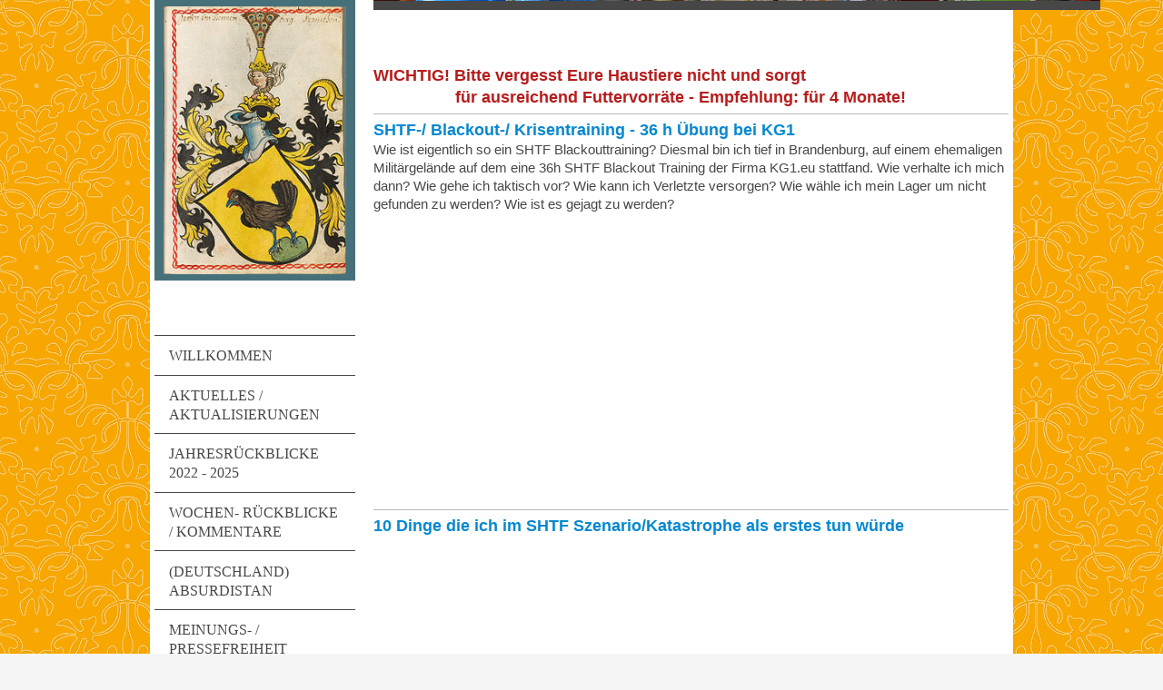

--- FILE ---
content_type: text/html; charset=UTF-8
request_url: https://www.henmount-familiy.de/blackout/vorsorge-f%C3%BCr-den-notfall/
body_size: 16956
content:
<!DOCTYPE html>
<html lang="de"  ><head prefix="og: http://ogp.me/ns# fb: http://ogp.me/ns/fb# business: http://ogp.me/ns/business#">
    <meta http-equiv="Content-Type" content="text/html; charset=utf-8"/>
    <meta name="generator" content="IONOS MyWebsite"/>
        
    <link rel="dns-prefetch" href="//cdn.website-start.de/"/>
    <link rel="dns-prefetch" href="//104.mod.mywebsite-editor.com"/>
    <link rel="dns-prefetch" href="https://104.sb.mywebsite-editor.com/"/>
    <link rel="shortcut icon" href="https://www.henmount-familiy.de/s/misc/favicon.png?1514766586"/>
        <link rel="apple-touch-icon" href="https://www.henmount-familiy.de/s/misc/touchicon.png?1514766586"/>
        <title>henmount-familiy - Vorsorge für den Notfall</title>
    <style type="text/css">@media screen and (max-device-width: 1024px) {.diyw a.switchViewWeb {display: inline !important;}}</style>
    
    <meta name="viewport" content="width=device-width, initial-scale=1, maximum-scale=1, minimal-ui"/>

<meta name="format-detection" content="telephone=no"/>
        <meta name="keywords" content="&lt;meta name=„googlebot“ content=„noindex, nofollow, noarchive, nosnippet, noodp, noimageindex“ /&gt;"/>
            <meta name="description" content="Neue Seite"/>
            <meta name="robots" content="index,follow"/>
        <link href="//cdn.website-start.de/templates/2118/style.css?1763478093678" rel="stylesheet" type="text/css"/>
    <link href="https://www.henmount-familiy.de/s/style/theming.css?1739783219" rel="stylesheet" type="text/css"/>
    <link href="//cdn.website-start.de/app/cdn/min/group/web.css?1763478093678" rel="stylesheet" type="text/css"/>
<link href="//cdn.website-start.de/app/cdn/min/moduleserver/css/de_DE/common,shoppingbasket?1763478093678" rel="stylesheet" type="text/css"/>
    <link href="//cdn.website-start.de/app/cdn/min/group/mobilenavigation.css?1763478093678" rel="stylesheet" type="text/css"/>
    <link href="https://104.sb.mywebsite-editor.com/app/logstate2-css.php?site=462882719&amp;t=1768734570" rel="stylesheet" type="text/css"/>

<script type="text/javascript">
    /* <![CDATA[ */
var stagingMode = '';
    /* ]]> */
</script>
<script src="https://104.sb.mywebsite-editor.com/app/logstate-js.php?site=462882719&amp;t=1768734570"></script>

    <link href="//cdn.website-start.de/templates/2118/print.css?1763478093678" rel="stylesheet" media="print" type="text/css"/>
    <script type="text/javascript">
    /* <![CDATA[ */
    var systemurl = 'https://104.sb.mywebsite-editor.com/';
    var webPath = '/';
    var proxyName = '';
    var webServerName = 'www.henmount-familiy.de';
    var sslServerUrl = 'https://www.henmount-familiy.de';
    var nonSslServerUrl = 'http://www.henmount-familiy.de';
    var webserverProtocol = 'http://';
    var nghScriptsUrlPrefix = '//104.mod.mywebsite-editor.com';
    var sessionNamespace = 'DIY_SB';
    var jimdoData = {
        cdnUrl:  '//cdn.website-start.de/',
        messages: {
            lightBox: {
    image : 'Bild',
    of: 'von'
}

        },
        isTrial: 0,
        pageId: 2049126    };
    var script_basisID = "462882719";

    diy = window.diy || {};
    diy.web = diy.web || {};

        diy.web.jsBaseUrl = "//cdn.website-start.de/s/build/";

    diy.context = diy.context || {};
    diy.context.type = diy.context.type || 'web';
    /* ]]> */
</script>

<script type="text/javascript" src="//cdn.website-start.de/app/cdn/min/group/web.js?1763478093678" crossorigin="anonymous"></script><script type="text/javascript" src="//cdn.website-start.de/s/build/web.bundle.js?1763478093678" crossorigin="anonymous"></script><script type="text/javascript" src="//cdn.website-start.de/app/cdn/min/group/mobilenavigation.js?1763478093678" crossorigin="anonymous"></script><script src="//cdn.website-start.de/app/cdn/min/moduleserver/js/de_DE/common,shoppingbasket?1763478093678"></script>
<script type="text/javascript" src="https://cdn.website-start.de/proxy/apps/static/resource/dependencies/"></script><script type="text/javascript">
                    if (typeof require !== 'undefined') {
                        require.config({
                            waitSeconds : 10,
                            baseUrl : 'https://cdn.website-start.de/proxy/apps/static/js/'
                        });
                    }
                </script><script type="text/javascript" src="//cdn.website-start.de/app/cdn/min/group/pfcsupport.js?1763478093678" crossorigin="anonymous"></script>    <meta property="og:type" content="business.business"/>
    <meta property="og:url" content="https://www.henmount-familiy.de/blackout/vorsorge-für-den-notfall/"/>
    <meta property="og:title" content="henmount-familiy - Vorsorge für den Notfall"/>
            <meta property="og:description" content="Neue Seite"/>
                <meta property="og:image" content="https://www.henmount-familiy.de/s/misc/logo.png?t=1768732685"/>
        <meta property="business:contact_data:country_name" content="Deutschland"/>
    
    
    
    <meta property="business:contact_data:email" content="info@henmount-familiy.de"/>
    
    <meta property="business:contact_data:phone_number" content=" 091763469984"/>
    
    
</head>


<body class="body diyBgActive  cc-pagemode-default diyfeSidebarLeft diy-market-de_DE" data-pageid="2049126" id="page-2049126">
    
    <div class="diyw">
        <div class="diyweb" id="diyfeTop">
  
<nav id="diyfeMobileNav" class="diyfeCA diyfeCA1" role="navigation">
    <a title="Navigation aufklappen/zuklappen">Navigation aufklappen/zuklappen</a>
    <ul class="mainNav1"><li class=" hasSubNavigation"><a data-page-id="1712940" href="https://www.henmount-familiy.de/" class=" level_1"><span>Willkommen</span></a></li><li class=" hasSubNavigation"><a data-page-id="1728286" href="https://www.henmount-familiy.de/aktuelles-aktualisierungen/" class=" level_1"><span>Aktuelles / Aktualisierungen</span></a></li><li class=" hasSubNavigation"><a data-page-id="2067798" href="https://www.henmount-familiy.de/jahresrückblicke-2022-2025/" class=" level_1"><span>Jahresrückblicke 2022 - 2025</span></a><div class="diyfeDropDownSubList diyfeCA diyfeCA1"><ul class="mainNav2"></ul></div></li><li class=" hasSubNavigation"><a data-page-id="2071809" href="https://www.henmount-familiy.de/wochen-rückblicke-kommentare/" class=" level_1"><span>Wochen- Rückblicke / Kommentare</span></a></li><li class=" hasSubNavigation"><a data-page-id="2062611" href="https://www.henmount-familiy.de/deutschland-absurdistan/" class=" level_1"><span>(Deutschland) Absurdistan</span></a><span class="diyfeDropDownSubOpener">&nbsp;</span><div class="diyfeDropDownSubList diyfeCA diyfeCA1"><ul class="mainNav2"><li class=" hasSubNavigation"><a data-page-id="2067003" href="https://www.henmount-familiy.de/deutschland-absurdistan/archiv/" class=" level_2"><span>Archiv</span></a></li></ul></div></li><li class=" hasSubNavigation"><a data-page-id="2046954" href="https://www.henmount-familiy.de/meinungs-pressefreiheit/" class=" level_1"><span>Meinungs- / Pressefreiheit</span></a><span class="diyfeDropDownSubOpener">&nbsp;</span><div class="diyfeDropDownSubList diyfeCA diyfeCA1"><ul class="mainNav2"><li class=" hasSubNavigation"><a data-page-id="2061072" href="https://www.henmount-familiy.de/meinungs-pressefreiheit/archiv/" class=" level_2"><span>Archiv</span></a></li></ul></div></li><li class=" hasSubNavigation"><a data-page-id="2061071" href="https://www.henmount-familiy.de/das-volk/" class=" level_1"><span>Das "Volk"</span></a></li><li class=" hasSubNavigation"><a data-page-id="2045386" href="https://www.henmount-familiy.de/songs-und-videos/" class=" level_1"><span>Songs und Videos</span></a><span class="diyfeDropDownSubOpener">&nbsp;</span><div class="diyfeDropDownSubList diyfeCA diyfeCA1"><ul class="mainNav2"><li class=" hasSubNavigation"><a data-page-id="2071897" href="https://www.henmount-familiy.de/songs-und-videos/videos/" class=" level_2"><span>Videos</span></a></li><li class=" hasSubNavigation"><a data-page-id="2057597" href="https://www.henmount-familiy.de/songs-und-videos/alien-s-best-friend/" class=" level_2"><span>Alien's Best Friend</span></a></li><li class=" hasSubNavigation"><a data-page-id="2057598" href="https://www.henmount-familiy.de/songs-und-videos/corona-bavaria/" class=" level_2"><span>Corona Bavaria</span></a></li><li class=" hasSubNavigation"><a data-page-id="2064728" href="https://www.henmount-familiy.de/songs-und-videos/alex-olivari/" class=" level_2"><span>Alex Olivari</span></a></li><li class=" hasSubNavigation"><a data-page-id="2064734" href="https://www.henmount-familiy.de/songs-und-videos/yann-song-king/" class=" level_2"><span>Yann Song King</span></a></li></ul></div></li><li class=" hasSubNavigation"><a data-page-id="2071743" href="https://www.henmount-familiy.de/wahl-umfragen/" class=" level_1"><span>(Wahl-) Umfragen</span></a><span class="diyfeDropDownSubOpener">&nbsp;</span><div class="diyfeDropDownSubList diyfeCA diyfeCA1"><ul class="mainNav2"><li class=" hasSubNavigation"><a data-page-id="2071745" href="https://www.henmount-familiy.de/wahl-umfragen/ergebnisse/" class=" level_2"><span>Ergebnisse</span></a></li></ul></div></li><li class=" hasSubNavigation"><a data-page-id="2049012" href="https://www.henmount-familiy.de/landtag-bayern/" class=" level_1"><span>Landtag Bayern</span></a><span class="diyfeDropDownSubOpener">&nbsp;</span><div class="diyfeDropDownSubList diyfeCA diyfeCA1"><ul class="mainNav2"><li class=" hasSubNavigation"><a data-page-id="2059615" href="https://www.henmount-familiy.de/landtag-bayern/landtagswahl-2023/" class=" level_2"><span>Landtagswahl 2023</span></a><span class="diyfeDropDownSubOpener">&nbsp;</span><div class="diyfeDropDownSubList diyfeCA diyfeCA1"><ul class="mainNav3"><li class=" hasSubNavigation"><a data-page-id="2061329" href="https://www.henmount-familiy.de/landtag-bayern/landtagswahl-2023/wahlkampf/" class=" level_3"><span>Wahlkampf</span></a></li><li class=" hasSubNavigation"><a data-page-id="2059616" href="https://www.henmount-familiy.de/landtag-bayern/landtagswahl-2023/programme/" class=" level_3"><span>Programme</span></a></li><li class=" hasSubNavigation"><a data-page-id="2060847" href="https://www.henmount-familiy.de/landtag-bayern/landtagswahl-2023/umfragen-ergebnisse/" class=" level_3"><span>Umfragen / Ergebnisse</span></a></li></ul></div></li></ul></div></li><li class=" hasSubNavigation"><a data-page-id="2071730" href="https://www.henmount-familiy.de/parteien-in-deutschland/" class=" level_1"><span>Parteien in Deutschland</span></a><span class="diyfeDropDownSubOpener">&nbsp;</span><div class="diyfeDropDownSubList diyfeCA diyfeCA1"><ul class="mainNav2"><li class=" hasSubNavigation"><a data-page-id="2064134" href="https://www.henmount-familiy.de/parteien-in-deutschland/afd-alternative-für-deutschland/" class=" level_2"><span>AfD - Alternative für Deutschland</span></a><span class="diyfeDropDownSubOpener">&nbsp;</span><div class="diyfeDropDownSubList diyfeCA diyfeCA1"><ul class="mainNav3"><li class=" hasSubNavigation"><a data-page-id="2071749" href="https://www.henmount-familiy.de/parteien-in-deutschland/afd-alternative-für-deutschland/archiv-2/" class=" level_3"><span>Archiv 2</span></a></li><li class=" hasSubNavigation"><a data-page-id="2061298" href="https://www.henmount-familiy.de/parteien-in-deutschland/afd-alternative-für-deutschland/archiv-1/" class=" level_3"><span>Archiv 1</span></a></li></ul></div></li><li class=" hasSubNavigation"><a data-page-id="2063336" href="https://www.henmount-familiy.de/parteien-in-deutschland/bsw-bündnis-sahra-wagenknecht/" class=" level_2"><span>BSW - Bündnis Sahra Wagenknecht</span></a></li><li class=" hasSubNavigation"><a data-page-id="2061283" href="https://www.henmount-familiy.de/parteien-in-deutschland/bündnis-90-die-grünen/" class=" level_2"><span>Bündnis 90 / Die Grünen</span></a><span class="diyfeDropDownSubOpener">&nbsp;</span><div class="diyfeDropDownSubList diyfeCA diyfeCA1"><ul class="mainNav3"><li class=" hasSubNavigation"><a data-page-id="2064330" href="https://www.henmount-familiy.de/parteien-in-deutschland/bündnis-90-die-grünen/archiv/" class=" level_3"><span>Archiv</span></a></li></ul></div></li><li class=" hasSubNavigation"><a data-page-id="2068172" href="https://www.henmount-familiy.de/parteien-in-deutschland/cdu-christlich-demokratische-union/" class=" level_2"><span>CDU - Christlich Demokratische Union</span></a><span class="diyfeDropDownSubOpener">&nbsp;</span><div class="diyfeDropDownSubList diyfeCA diyfeCA1"><ul class="mainNav3"><li class=" hasSubNavigation"><a data-page-id="2062812" href="https://www.henmount-familiy.de/parteien-in-deutschland/cdu-christlich-demokratische-union/archiv/" class=" level_3"><span>Archiv</span></a></li></ul></div></li><li class=" hasSubNavigation"><a data-page-id="2071731" href="https://www.henmount-familiy.de/parteien-in-deutschland/csu-christlich-soziale-union/" class=" level_2"><span>CSU - Christlich Soziale Union</span></a></li><li class=" hasSubNavigation"><a data-page-id="2071309" href="https://www.henmount-familiy.de/parteien-in-deutschland/die-linke/" class=" level_2"><span>Die LINKE</span></a></li><li class=" hasSubNavigation"><a data-page-id="2061399" href="https://www.henmount-familiy.de/parteien-in-deutschland/fdp-die-freien-demokraten/" class=" level_2"><span>FDP - Die Freien Demokraten</span></a></li><li class=" hasSubNavigation"><a data-page-id="2061299" href="https://www.henmount-familiy.de/parteien-in-deutschland/spd-die-sozial-demokraten/" class=" level_2"><span>SPD - Die Sozial Demokraten</span></a></li><li class=" hasSubNavigation"><a data-page-id="2063347" href="https://www.henmount-familiy.de/parteien-in-deutschland/werteunion/" class=" level_2"><span>WerteUnion</span></a></li></ul></div></li><li class=" hasSubNavigation"><a data-page-id="2071732" href="https://www.henmount-familiy.de/politiker-in-deutschland/" class=" level_1"><span>Politiker in Deutschland</span></a><span class="diyfeDropDownSubOpener">&nbsp;</span><div class="diyfeDropDownSubList diyfeCA diyfeCA1"><ul class="mainNav2"><li class=" hasSubNavigation"><a data-page-id="2062978" href="https://www.henmount-familiy.de/politiker-in-deutschland/annalena-baerbock/" class=" level_2"><span>Annalena Baerbock</span></a><span class="diyfeDropDownSubOpener">&nbsp;</span><div class="diyfeDropDownSubList diyfeCA diyfeCA1"><ul class="mainNav3"><li class=" hasSubNavigation"><a data-page-id="2046890" href="https://www.henmount-familiy.de/politiker-in-deutschland/annalena-baerbock/archiv-2023/" class=" level_3"><span>Archiv 2023</span></a></li><li class=" hasSubNavigation"><a data-page-id="2060346" href="https://www.henmount-familiy.de/politiker-in-deutschland/annalena-baerbock/archiv-2021-2022/" class=" level_3"><span>Archiv 2021/2022</span></a></li></ul></div></li><li class=" hasSubNavigation"><a data-page-id="2062634" href="https://www.henmount-familiy.de/politiker-in-deutschland/nancy-faeser/" class=" level_2"><span>Nancy Faeser</span></a></li><li class=" hasSubNavigation"><a data-page-id="2062976" href="https://www.henmount-familiy.de/politiker-in-deutschland/robert-habeck/" class=" level_2"><span>Robert Habeck</span></a><span class="diyfeDropDownSubOpener">&nbsp;</span><div class="diyfeDropDownSubList diyfeCA diyfeCA1"><ul class="mainNav3"><li class=" hasSubNavigation"><a data-page-id="2054432" href="https://www.henmount-familiy.de/politiker-in-deutschland/robert-habeck/archiv-2023/" class=" level_3"><span>Archiv 2023</span></a></li><li class=" hasSubNavigation"><a data-page-id="2060345" href="https://www.henmount-familiy.de/politiker-in-deutschland/robert-habeck/archiv-2022/" class=" level_3"><span>Archiv 2022</span></a></li></ul></div></li><li class=" hasSubNavigation"><a data-page-id="2055336" href="https://www.henmount-familiy.de/politiker-in-deutschland/christian-lindner/" class=" level_2"><span>Christian Lindner</span></a></li><li class=" hasSubNavigation"><a data-page-id="2068749" href="https://www.henmount-familiy.de/politiker-in-deutschland/friedrich-merz/" class=" level_2"><span>Friedrich Merz</span></a></li><li class=" hasSubNavigation"><a data-page-id="2062980" href="https://www.henmount-familiy.de/politiker-in-deutschland/olaf-scholz/" class=" level_2"><span>Olaf Scholz</span></a><span class="diyfeDropDownSubOpener">&nbsp;</span><div class="diyfeDropDownSubList diyfeCA diyfeCA1"><ul class="mainNav3"><li class=" hasSubNavigation"><a data-page-id="2050028" href="https://www.henmount-familiy.de/politiker-in-deutschland/olaf-scholz/archiv-2023/" class=" level_3"><span>Archiv 2023</span></a></li><li class=" hasSubNavigation"><a data-page-id="2060348" href="https://www.henmount-familiy.de/politiker-in-deutschland/olaf-scholz/archiv-2021-2022/" class=" level_3"><span>Archiv 2021 / 2022</span></a></li></ul></div></li><li class=" hasSubNavigation"><a data-page-id="2061113" href="https://www.henmount-familiy.de/politiker-in-deutschland/frank-walter-steinmeier/" class=" level_2"><span>Frank Walter Steinmeier</span></a></li></ul></div></li><li class=" hasSubNavigation"><a data-page-id="2065002" href="https://www.henmount-familiy.de/wahlen-2024-2025-2026/" class=" level_1"><span>Wahlen 2024 / 2025 / 2026</span></a><span class="diyfeDropDownSubOpener">&nbsp;</span><div class="diyfeDropDownSubList diyfeCA diyfeCA1"><ul class="mainNav2"><li class=" hasSubNavigation"><a data-page-id="2066147" href="https://www.henmount-familiy.de/wahlen-2024-2025-2026/kommunal-und-ltw-ergebnisse/" class=" level_2"><span>Kommunal- und LTW - Ergebnisse</span></a></li></ul></div></li><li class=" hasSubNavigation"><a data-page-id="2065003" href="https://www.henmount-familiy.de/europawahl/" class=" level_1"><span>Europawahl</span></a></li><li class=" hasSubNavigation"><a data-page-id="2060967" href="https://www.henmount-familiy.de/bundestagswahl-2025/" class=" level_1"><span>Bundestagswahl 2025</span></a><span class="diyfeDropDownSubOpener">&nbsp;</span><div class="diyfeDropDownSubList diyfeCA diyfeCA1"><ul class="mainNav2"><li class=" hasSubNavigation"><a data-page-id="2068678" href="https://www.henmount-familiy.de/bundestagswahl-2025/folgen/" class=" level_2"><span>Folgen</span></a><span class="diyfeDropDownSubOpener">&nbsp;</span><div class="diyfeDropDownSubList diyfeCA diyfeCA1"><ul class="mainNav3"><li class=" hasSubNavigation"><a data-page-id="2071601" href="https://www.henmount-familiy.de/bundestagswahl-2025/folgen/archiv/" class=" level_3"><span>Archiv</span></a></li></ul></div></li><li class=" hasSubNavigation"><a data-page-id="2067984" href="https://www.henmount-familiy.de/bundestagswahl-2025/programme-ergebnisse/" class=" level_2"><span>Programme / Ergebnisse</span></a></li></ul></div></li><li class=" hasSubNavigation"><a data-page-id="2071895" href="https://www.henmount-familiy.de/rechtsprechung/" class=" level_1"><span>Rechtsprechung</span></a></li><li class=" hasSubNavigation"><a data-page-id="2046450" href="https://www.henmount-familiy.de/bundestagswahl-2021/" class=" level_1"><span>Bundestagswahl 2021</span></a><span class="diyfeDropDownSubOpener">&nbsp;</span><div class="diyfeDropDownSubList diyfeCA diyfeCA1"><ul class="mainNav2"><li class=" hasSubNavigation"><a data-page-id="2065507" href="https://www.henmount-familiy.de/bundestagswahl-2021/folgen/" class=" level_2"><span>Folgen</span></a><span class="diyfeDropDownSubOpener">&nbsp;</span><div class="diyfeDropDownSubList diyfeCA diyfeCA1"><ul class="mainNav3"><li class=" hasSubNavigation"><a data-page-id="2064136" href="https://www.henmount-familiy.de/bundestagswahl-2021/folgen/archiv-5/" class=" level_3"><span>Archiv 5</span></a></li><li class=" hasSubNavigation"><a data-page-id="2051004" href="https://www.henmount-familiy.de/bundestagswahl-2021/folgen/archiv-4/" class=" level_3"><span>Archiv 4</span></a></li><li class=" hasSubNavigation"><a data-page-id="2062714" href="https://www.henmount-familiy.de/bundestagswahl-2021/folgen/archiv-3/" class=" level_3"><span>Archiv 3</span></a></li><li class=" hasSubNavigation"><a data-page-id="2060100" href="https://www.henmount-familiy.de/bundestagswahl-2021/folgen/archiv-2/" class=" level_3"><span>Archiv 2</span></a></li><li class=" hasSubNavigation"><a data-page-id="2057237" href="https://www.henmount-familiy.de/bundestagswahl-2021/folgen/archiv-1/" class=" level_3"><span>Archiv 1</span></a></li></ul></div></li><li class=" hasSubNavigation"><a data-page-id="2048485" href="https://www.henmount-familiy.de/bundestagswahl-2021/ergebnisse/" class=" level_2"><span>Ergebnisse</span></a></li><li class=" hasSubNavigation"><a data-page-id="2046456" href="https://www.henmount-familiy.de/bundestagswahl-2021/plakate-und-programme/" class=" level_2"><span>Plakate und Programme</span></a></li><li class=" hasSubNavigation"><a data-page-id="2047142" href="https://www.henmount-familiy.de/bundestagswahl-2021/wahlkampf/" class=" level_2"><span>Wahlkampf</span></a></li></ul></div></li><li class=" hasSubNavigation"><a data-page-id="2060968" href="https://www.henmount-familiy.de/verfassungs-schutz/" class=" level_1"><span>Verfassungs- schutz</span></a><span class="diyfeDropDownSubOpener">&nbsp;</span><div class="diyfeDropDownSubList diyfeCA diyfeCA1"><ul class="mainNav2"><li class=" hasSubNavigation"><a data-page-id="2060969" href="https://www.henmount-familiy.de/verfassungs-schutz/aktivitäten-maßnahmen/" class=" level_2"><span>Aktivitäten / Maßnahmen</span></a></li></ul></div></li><li class=" hasSubNavigation"><a data-page-id="2062981" href="https://www.henmount-familiy.de/wirtschaft-finanzen/" class=" level_1"><span>Wirtschaft / Finanzen</span></a><span class="diyfeDropDownSubOpener">&nbsp;</span><div class="diyfeDropDownSubList diyfeCA diyfeCA1"><ul class="mainNav2"><li class=" hasSubNavigation"><a data-page-id="2056578" href="https://www.henmount-familiy.de/wirtschaft-finanzen/bargeld-digitaler-euro/" class=" level_2"><span>Bargeld / Digitaler Euro</span></a></li><li class=" hasSubNavigation"><a data-page-id="2057095" href="https://www.henmount-familiy.de/wirtschaft-finanzen/enteignung/" class=" level_2"><span>Enteignung</span></a></li><li class=" hasSubNavigation"><a data-page-id="2049737" href="https://www.henmount-familiy.de/wirtschaft-finanzen/archiv-2/" class=" level_2"><span>Archiv 2</span></a></li><li class=" hasSubNavigation"><a data-page-id="2052512" href="https://www.henmount-familiy.de/wirtschaft-finanzen/archiv-1/" class=" level_2"><span>Archiv 1</span></a></li></ul></div></li><li class=" hasSubNavigation"><a data-page-id="2062984" href="https://www.henmount-familiy.de/migration-asylpolitik/" class=" level_1"><span>Migration / Asylpolitik</span></a><span class="diyfeDropDownSubOpener">&nbsp;</span><div class="diyfeDropDownSubList diyfeCA diyfeCA1"><ul class="mainNav2"><li class=" hasSubNavigation"><a data-page-id="2057651" href="https://www.henmount-familiy.de/migration-asylpolitik/archiv/" class=" level_2"><span>Archiv</span></a></li><li class=" hasSubNavigation"><a data-page-id="2071725" href="https://www.henmount-familiy.de/migration-asylpolitik/migrations-folgen/" class=" level_2"><span>Migrations-folgen</span></a><span class="diyfeDropDownSubOpener">&nbsp;</span><div class="diyfeDropDownSubList diyfeCA diyfeCA1"><ul class="mainNav3"><li class=" hasSubNavigation"><a data-page-id="2062608" href="https://www.henmount-familiy.de/migration-asylpolitik/migrations-folgen/archiv/" class=" level_3"><span>Archiv</span></a></li></ul></div></li></ul></div></li><li class=" hasSubNavigation"><a data-page-id="2069168" href="https://www.henmount-familiy.de/europäische-union-kommission/" class=" level_1"><span>Europäische Union (Kommission)</span></a><span class="diyfeDropDownSubOpener">&nbsp;</span><div class="diyfeDropDownSubList diyfeCA diyfeCA1"><ul class="mainNav2"><li class=" hasSubNavigation"><a data-page-id="2062985" href="https://www.henmount-familiy.de/europäische-union-kommission/archiv-2/" class=" level_2"><span>Archiv 2</span></a></li><li class=" hasSubNavigation"><a data-page-id="2055670" href="https://www.henmount-familiy.de/europäische-union-kommission/archiv-1/" class=" level_2"><span>Archiv 1</span></a></li><li class=" hasSubNavigation"><a data-page-id="2057533" href="https://www.henmount-familiy.de/europäische-union-kommission/ursula-von-der-leyen/" class=" level_2"><span>Ursula von der Leyen</span></a></li></ul></div></li><li class=" hasSubNavigation"><a data-page-id="2063850" href="https://www.henmount-familiy.de/geopolitik/" class=" level_1"><span>Geopolitik</span></a><span class="diyfeDropDownSubOpener">&nbsp;</span><div class="diyfeDropDownSubList diyfeCA diyfeCA1"><ul class="mainNav2"><li class=" hasSubNavigation"><a data-page-id="2055223" href="https://www.henmount-familiy.de/geopolitik/archiv/" class=" level_2"><span>Archiv</span></a></li></ul></div></li><li class=" hasSubNavigation"><a data-page-id="2062983" href="https://www.henmount-familiy.de/vs-theorien-fake-news-wahrheit/" class=" level_1"><span>Vs-Theorien / Fake-News / Wahrheit</span></a><span class="diyfeDropDownSubOpener">&nbsp;</span><div class="diyfeDropDownSubList diyfeCA diyfeCA1"><ul class="mainNav2"><li class=" hasSubNavigation"><a data-page-id="2059392" href="https://www.henmount-familiy.de/vs-theorien-fake-news-wahrheit/vs-themen/" class=" level_2"><span>Vs-Themen</span></a></li><li class=" hasSubNavigation"><a data-page-id="2059423" href="https://www.henmount-familiy.de/vs-theorien-fake-news-wahrheit/matrix/" class=" level_2"><span>Matrix</span></a></li><li class=" hasSubNavigation"><a data-page-id="2051775" href="https://www.henmount-familiy.de/vs-theorien-fake-news-wahrheit/archiv-2023/" class=" level_2"><span>Archiv 2023</span></a></li><li class=" hasSubNavigation"><a data-page-id="2054804" href="https://www.henmount-familiy.de/vs-theorien-fake-news-wahrheit/archiv-2021-2022/" class=" level_2"><span>Archiv 2021/2022</span></a></li></ul></div></li><li class=" hasSubNavigation"><a data-page-id="2061616" href="https://www.henmount-familiy.de/agenda-2030/" class=" level_1"><span>Agenda 2030</span></a></li><li class=" hasSubNavigation"><a data-page-id="2050652" href="https://www.henmount-familiy.de/great-reset-great-narrative/" class=" level_1"><span>Great Reset / Great Narrative</span></a><span class="diyfeDropDownSubOpener">&nbsp;</span><div class="diyfeDropDownSubList diyfeCA diyfeCA1"><ul class="mainNav2"><li class=" hasSubNavigation"><a data-page-id="2050669" href="https://www.henmount-familiy.de/great-reset-great-narrative/entwicklungen/" class=" level_2"><span>Entwicklungen</span></a><span class="diyfeDropDownSubOpener">&nbsp;</span><div class="diyfeDropDownSubList diyfeCA diyfeCA1"><ul class="mainNav3"><li class=" hasSubNavigation"><a data-page-id="2059407" href="https://www.henmount-familiy.de/great-reset-great-narrative/entwicklungen/archiv-2021-2022/" class=" level_3"><span>Archiv 2021/2022</span></a></li></ul></div></li><li class=" hasSubNavigation"><a data-page-id="2051084" href="https://www.henmount-familiy.de/great-reset-great-narrative/impressionen/" class=" level_2"><span>Impressionen</span></a><span class="diyfeDropDownSubOpener">&nbsp;</span><div class="diyfeDropDownSubList diyfeCA diyfeCA1"><ul class="mainNav3"><li class=" hasSubNavigation"><a data-page-id="2059406" href="https://www.henmount-familiy.de/great-reset-great-narrative/impressionen/archiv-2021-2022/" class=" level_3"><span>Archiv 2021/2022</span></a></li></ul></div></li><li class=" hasSubNavigation"><a data-page-id="2054448" href="https://www.henmount-familiy.de/great-reset-great-narrative/bill-gates/" class=" level_2"><span>Bill Gates</span></a></li><li class=" hasSubNavigation"><a data-page-id="2059655" href="https://www.henmount-familiy.de/great-reset-great-narrative/könig-charles-iii/" class=" level_2"><span>König Charles III.</span></a></li><li class=" hasSubNavigation"><a data-page-id="2056955" href="https://www.henmount-familiy.de/great-reset-great-narrative/klaus-schwab/" class=" level_2"><span>Klaus Schwab</span></a></li></ul></div></li><li class=" hasSubNavigation"><a data-page-id="2061091" href="https://www.henmount-familiy.de/who-world-health-organization/" class=" level_1"><span>WHO - World Health Organization</span></a></li><li class=" hasSubNavigation"><a data-page-id="2062612" href="https://www.henmount-familiy.de/nächste-p-l-andemie/" class=" level_1"><span>Nächste P(l)andemie</span></a><span class="diyfeDropDownSubOpener">&nbsp;</span><div class="diyfeDropDownSubList diyfeCA diyfeCA1"><ul class="mainNav2"><li class=" hasSubNavigation"><a data-page-id="2065645" href="https://www.henmount-familiy.de/nächste-p-l-andemie/vogelgrippe-h5n1/" class=" level_2"><span>Vogelgrippe (H5N1)</span></a></li><li class=" hasSubNavigation"><a data-page-id="2053332" href="https://www.henmount-familiy.de/nächste-p-l-andemie/affenpocken-monkeypox/" class=" level_2"><span>Affenpocken (Monkeypox)</span></a></li></ul></div></li><li class=" hasSubNavigation"><a data-page-id="2063047" href="https://www.henmount-familiy.de/krieg-in-europa/" class=" level_1"><span>Krieg in Europa</span></a><span class="diyfeDropDownSubOpener">&nbsp;</span><div class="diyfeDropDownSubList diyfeCA diyfeCA1"><ul class="mainNav2"><li class=" hasSubNavigation"><a data-page-id="2051464" href="https://www.henmount-familiy.de/krieg-in-europa/archiv-2/" class=" level_2"><span>Archiv 2</span></a></li><li class=" hasSubNavigation"><a data-page-id="2058232" href="https://www.henmount-familiy.de/krieg-in-europa/archiv-1/" class=" level_2"><span>Archiv 1</span></a></li><li class=" hasSubNavigation"><a data-page-id="2052130" href="https://www.henmount-familiy.de/krieg-in-europa/folgen/" class=" level_2"><span>Folgen</span></a></li><li class=" hasSubNavigation"><a data-page-id="2055780" href="https://www.henmount-familiy.de/krieg-in-europa/wladimir-putin/" class=" level_2"><span>Wladimir Putin</span></a></li><li class=" hasSubNavigation"><a data-page-id="2052776" href="https://www.henmount-familiy.de/krieg-in-europa/wolodymyr-selenskyj/" class=" level_2"><span>Wolodymyr Selenskyj</span></a></li></ul></div></li><li class=" hasSubNavigation"><a data-page-id="2061859" href="https://www.henmount-familiy.de/krieg-im-nahen-osten/" class=" level_1"><span>Krieg im Nahen Osten</span></a></li><li class=" hasSubNavigation"><a data-page-id="2054443" href="https://www.henmount-familiy.de/energie-krise/" class=" level_1"><span>Energie (-Krise)</span></a><span class="diyfeDropDownSubOpener">&nbsp;</span><div class="diyfeDropDownSubList diyfeCA diyfeCA1"><ul class="mainNav2"><li class=" hasSubNavigation"><a data-page-id="2059408" href="https://www.henmount-familiy.de/energie-krise/archiv-2022/" class=" level_2"><span>Archiv 2022</span></a></li><li class=" hasSubNavigation"><a data-page-id="2054810" href="https://www.henmount-familiy.de/energie-krise/alternativen-lösungen/" class=" level_2"><span>Alternativen / Lösungen</span></a><span class="diyfeDropDownSubOpener">&nbsp;</span><div class="diyfeDropDownSubList diyfeCA diyfeCA1"><ul class="mainNav3"><li class=" hasSubNavigation"><a data-page-id="2056677" href="https://www.henmount-familiy.de/energie-krise/alternativen-lösungen/dual-fluid-reaktor-dfr/" class=" level_3"><span>Dual Fluid Reaktor (DFR)</span></a></li></ul></div></li><li class=" hasSubNavigation"><a data-page-id="2054447" href="https://www.henmount-familiy.de/energie-krise/infos-daten/" class=" level_2"><span>Infos / Daten</span></a></li></ul></div></li><li class=" hasSubNavigation"><a data-page-id="2057094" href="https://www.henmount-familiy.de/energie-klima-lockdown/" class=" level_1"><span>Energie- / Klima-Lockdown</span></a></li><li class="parent hasSubNavigation"><a data-page-id="2049125" href="https://www.henmount-familiy.de/blackout/" class="parent level_1"><span>Blackout</span></a><span class="diyfeDropDownSubOpener">&nbsp;</span><div class="diyfeDropDownSubList diyfeCA diyfeCA1"><ul class="mainNav2"><li class=" hasSubNavigation"><a data-page-id="2049435" href="https://www.henmount-familiy.de/blackout/risiko-meinungen/" class=" level_2"><span>Risiko / Meinungen</span></a><span class="diyfeDropDownSubOpener">&nbsp;</span><div class="diyfeDropDownSubList diyfeCA diyfeCA1"><ul class="mainNav3"><li class=" hasSubNavigation"><a data-page-id="2059410" href="https://www.henmount-familiy.de/blackout/risiko-meinungen/archiv-2021-2022/" class=" level_3"><span>Archiv 2021/2022</span></a></li></ul></div></li><li class=" hasSubNavigation"><a data-page-id="2049129" href="https://www.henmount-familiy.de/blackout/auswirkungen/" class=" level_2"><span>Auswirkungen</span></a></li><li class="current hasSubNavigation"><a data-page-id="2049126" href="https://www.henmount-familiy.de/blackout/vorsorge-für-den-notfall/" class="current level_2"><span>Vorsorge für den Notfall</span></a><span class="diyfeDropDownSubOpener">&nbsp;</span><div class="diyfeDropDownSubList diyfeCA diyfeCA1"><ul class="mainNav3"><li class=" hasSubNavigation"><a data-page-id="2054190" href="https://www.henmount-familiy.de/blackout/vorsorge-für-den-notfall/ratgeber/" class=" level_3"><span>Ratgeber</span></a></li></ul></div></li><li class=" hasSubNavigation"><a data-page-id="2049128" href="https://www.henmount-familiy.de/blackout/strom-versorgung/" class=" level_2"><span>Strom- versorgung</span></a></li><li class=" hasSubNavigation"><a data-page-id="2049130" href="https://www.henmount-familiy.de/blackout/beleuchtung-heizung-kochen/" class=" level_2"><span>Beleuchtung / Heizung / Kochen</span></a></li><li class=" hasSubNavigation"><a data-page-id="2049131" href="https://www.henmount-familiy.de/blackout/wasser-abwasser/" class=" level_2"><span>Wasser / Abwasser</span></a></li><li class=" hasSubNavigation"><a data-page-id="2056594" href="https://www.henmount-familiy.de/blackout/schutz-und-selbstvertei-digung/" class=" level_2"><span>Schutz und Selbstvertei- digung</span></a></li><li class=" hasSubNavigation"><a data-page-id="2055950" href="https://www.henmount-familiy.de/blackout/buch-film/" class=" level_2"><span>Buch / Film</span></a></li></ul></div></li><li class=" hasSubNavigation"><a data-page-id="2062982" href="https://www.henmount-familiy.de/klima-narrativ/" class=" level_1"><span>Klima Narrativ</span></a><span class="diyfeDropDownSubOpener">&nbsp;</span><div class="diyfeDropDownSubList diyfeCA diyfeCA1"><ul class="mainNav2"><li class=" hasSubNavigation"><a data-page-id="2060622" href="https://www.henmount-familiy.de/klima-narrativ/e-i-k-e/" class=" level_2"><span>E I K E</span></a></li><li class=" hasSubNavigation"><a data-page-id="2060887" href="https://www.henmount-familiy.de/klima-narrativ/weltklimarat-ipcc/" class=" level_2"><span>Weltklimarat (IPCC)</span></a></li><li class=" hasSubNavigation"><a data-page-id="2048487" href="https://www.henmount-familiy.de/klima-narrativ/archiv-2023/" class=" level_2"><span>Archiv 2023</span></a></li><li class=" hasSubNavigation"><a data-page-id="2059412" href="https://www.henmount-familiy.de/klima-narrativ/archiv-2021-2022/" class=" level_2"><span>Archiv 2021/2022</span></a></li><li class=" hasSubNavigation"><a data-page-id="2056577" href="https://www.henmount-familiy.de/klima-narrativ/klima-aktivismus/" class=" level_2"><span>Klima-Aktivismus</span></a></li><li class=" hasSubNavigation"><a data-page-id="2060638" href="https://www.henmount-familiy.de/klima-narrativ/klima-nachrichten/" class=" level_2"><span>Klima-Nachrichten</span></a></li><li class=" hasSubNavigation"><a data-page-id="2064829" href="https://www.henmount-familiy.de/klima-narrativ/klima-schwindel/" class=" level_2"><span>Klima-Schwindel</span></a></li><li class=" hasSubNavigation"><a data-page-id="2049259" href="https://www.henmount-familiy.de/klima-narrativ/energiewende/" class=" level_2"><span>Energiewende</span></a><span class="diyfeDropDownSubOpener">&nbsp;</span><div class="diyfeDropDownSubList diyfeCA diyfeCA1"><ul class="mainNav3"><li class=" hasSubNavigation"><a data-page-id="2049264" href="https://www.henmount-familiy.de/klima-narrativ/energiewende/klimaabkommen/" class=" level_3"><span>Klimaabkommen</span></a></li><li class=" hasSubNavigation"><a data-page-id="2049265" href="https://www.henmount-familiy.de/klima-narrativ/energiewende/klimakonferenz/" class=" level_3"><span>Klimakonferenz</span></a></li><li class=" hasSubNavigation"><a data-page-id="2049320" href="https://www.henmount-familiy.de/klima-narrativ/energiewende/maßnahmen-auswirkungen/" class=" level_3"><span>Maßnahmen / Auswirkungen</span></a></li></ul></div></li></ul></div></li><li class=" hasSubNavigation"><a data-page-id="2060871" href="https://www.henmount-familiy.de/künstliche-intelligenz-ki/" class=" level_1"><span>Künstliche Intelligenz (KI)</span></a></li><li class=" hasSubNavigation"><a data-page-id="2045894" href="https://www.henmount-familiy.de/journalismus-und-newsfeeds/" class=" level_1"><span>Journalismus und Newsfeeds</span></a><span class="diyfeDropDownSubOpener">&nbsp;</span><div class="diyfeDropDownSubList diyfeCA diyfeCA1"><ul class="mainNav2"><li class=" hasSubNavigation"><a data-page-id="2056308" href="https://www.henmount-familiy.de/journalismus-und-newsfeeds/achgut-com/" class=" level_2"><span>Achgut.com</span></a></li><li class=" hasSubNavigation"><a data-page-id="2054796" href="https://www.henmount-familiy.de/journalismus-und-newsfeeds/akupunkteur/" class=" level_2"><span>Akupunkteur</span></a></li><li class=" hasSubNavigation"><a data-page-id="2060178" href="https://www.henmount-familiy.de/journalismus-und-newsfeeds/alternative-bericht-erstattung/" class=" level_2"><span>Alternative Bericht- erstattung</span></a></li><li class=" hasSubNavigation"><a data-page-id="2052048" href="https://www.henmount-familiy.de/journalismus-und-newsfeeds/apolut/" class=" level_2"><span>Apolut</span></a></li><li class=" hasSubNavigation"><a data-page-id="2061148" href="https://www.henmount-familiy.de/journalismus-und-newsfeeds/augen-auf-medien-analyse/" class=" level_2"><span>Augen auf Medien Analyse</span></a></li><li class=" hasSubNavigation"><a data-page-id="2056774" href="https://www.henmount-familiy.de/journalismus-und-newsfeeds/basta-berlin/" class=" level_2"><span>Basta Berlin</span></a></li><li class=" hasSubNavigation"><a data-page-id="2052079" href="https://www.henmount-familiy.de/journalismus-und-newsfeeds/behind-the-matrix/" class=" level_2"><span>Behind the Matrix</span></a></li><li class=" hasSubNavigation"><a data-page-id="2065082" href="https://www.henmount-familiy.de/journalismus-und-newsfeeds/bernie-aus-australien/" class=" level_2"><span>Bernie aus Australien</span></a></li><li class=" hasSubNavigation"><a data-page-id="2052077" href="https://www.henmount-familiy.de/journalismus-und-newsfeeds/peter-böhringer/" class=" level_2"><span>Peter Böhringer</span></a></li><li class=" hasSubNavigation"><a data-page-id="2055002" href="https://www.henmount-familiy.de/journalismus-und-newsfeeds/paul-brandenburg/" class=" level_2"><span>Paul Brandenburg</span></a></li><li class=" hasSubNavigation"><a data-page-id="2060886" href="https://www.henmount-familiy.de/journalismus-und-newsfeeds/der-kleine-akif/" class=" level_2"><span>Der kleine Akif</span></a></li><li class=" hasSubNavigation"><a data-page-id="2052073" href="https://www.henmount-familiy.de/journalismus-und-newsfeeds/digitaler-chronist/" class=" level_2"><span>Digitaler Chronist</span></a><span class="diyfeDropDownSubOpener">&nbsp;</span><div class="diyfeDropDownSubList diyfeCA diyfeCA1"><ul class="mainNav3"><li class=" hasSubNavigation"><a data-page-id="2055012" href="https://www.henmount-familiy.de/journalismus-und-newsfeeds/digitaler-chronist/dc-tv/" class=" level_3"><span>DC-TV</span></a></li></ul></div></li><li class=" hasSubNavigation"><a data-page-id="2065193" href="https://www.henmount-familiy.de/journalismus-und-newsfeeds/epoch-times/" class=" level_2"><span>Epoch Times</span></a></li><li class=" hasSubNavigation"><a data-page-id="2052083" href="https://www.henmount-familiy.de/journalismus-und-newsfeeds/marc-friedrich/" class=" level_2"><span>Marc Friedrich</span></a></li><li class=" hasSubNavigation"><a data-page-id="2052071" href="https://www.henmount-familiy.de/journalismus-und-newsfeeds/daniele-ganser/" class=" level_2"><span>Daniele Ganser</span></a></li><li class=" hasSubNavigation"><a data-page-id="2060330" href="https://www.henmount-familiy.de/journalismus-und-newsfeeds/hallmack/" class=" level_2"><span>Hallmack</span></a></li><li class=" hasSubNavigation"><a data-page-id="2056778" href="https://www.henmount-familiy.de/journalismus-und-newsfeeds/eva-hermann/" class=" level_2"><span>Eva Hermann</span></a></li><li class=" hasSubNavigation"><a data-page-id="2052179" href="https://www.henmount-familiy.de/journalismus-und-newsfeeds/infrarot-sicht-ins-dunkel/" class=" level_2"><span>Infrarot - Sicht ins Dunkel</span></a></li><li class=" hasSubNavigation"><a data-page-id="2052060" href="https://www.henmount-familiy.de/journalismus-und-newsfeeds/gunnar-kaiser-12-10-2023/" class=" level_2"><span>Gunnar Kaiser †12.10.2023</span></a></li><li class=" hasSubNavigation"><a data-page-id="2057538" href="https://www.henmount-familiy.de/journalismus-und-newsfeeds/ketzer-der-neuzeit/" class=" level_2"><span>Ketzer der Neuzeit</span></a></li><li class=" hasSubNavigation"><a data-page-id="2052065" href="https://www.henmount-familiy.de/journalismus-und-newsfeeds/kla-tv/" class=" level_2"><span>Kla.TV</span></a><span class="diyfeDropDownSubOpener">&nbsp;</span><div class="diyfeDropDownSubList diyfeCA diyfeCA1"><ul class="mainNav3"><li class=" hasSubNavigation"><a data-page-id="2061146" href="https://www.henmount-familiy.de/journalismus-und-newsfeeds/kla-tv/videos/" class=" level_3"><span>Videos</span></a></li></ul></div></li><li class=" hasSubNavigation"><a data-page-id="2052050" href="https://www.henmount-familiy.de/journalismus-und-newsfeeds/multipolar/" class=" level_2"><span>Multipolar</span></a></li><li class=" hasSubNavigation"><a data-page-id="2052108" href="https://www.henmount-familiy.de/journalismus-und-newsfeeds/nachdenkseiten/" class=" level_2"><span>Nachdenkseiten</span></a><span class="diyfeDropDownSubOpener">&nbsp;</span><div class="diyfeDropDownSubList diyfeCA diyfeCA1"><ul class="mainNav3"><li class=" hasSubNavigation"><a data-page-id="2052638" href="https://www.henmount-familiy.de/journalismus-und-newsfeeds/nachdenkseiten/videos/" class=" level_3"><span>Videos</span></a></li></ul></div></li><li class=" hasSubNavigation"><a data-page-id="2056779" href="https://www.henmount-familiy.de/journalismus-und-newsfeeds/nuovisio-tv/" class=" level_2"><span>NuoVisio TV</span></a></li><li class=" hasSubNavigation"><a data-page-id="2056783" href="https://www.henmount-familiy.de/journalismus-und-newsfeeds/oval-media/" class=" level_2"><span>Oval Media</span></a></li><li class=" hasSubNavigation"><a data-page-id="2052067" href="https://www.henmount-familiy.de/journalismus-und-newsfeeds/punkt-preradovic/" class=" level_2"><span>Punkt. Preradovic</span></a></li><li class=" hasSubNavigation"><a data-page-id="2062922" href="https://www.henmount-familiy.de/journalismus-und-newsfeeds/radio-münchen/" class=" level_2"><span>Radio München</span></a></li><li class=" hasSubNavigation"><a data-page-id="2052049" href="https://www.henmount-familiy.de/journalismus-und-newsfeeds/boris-reitschuster/" class=" level_2"><span>Boris Reitschuster</span></a><span class="diyfeDropDownSubOpener">&nbsp;</span><div class="diyfeDropDownSubList diyfeCA diyfeCA1"><ul class="mainNav3"><li class=" hasSubNavigation"><a data-page-id="2052062" href="https://www.henmount-familiy.de/journalismus-und-newsfeeds/boris-reitschuster/videos/" class=" level_3"><span>Videos</span></a></li></ul></div></li><li class=" hasSubNavigation"><a data-page-id="2052023" href="https://www.henmount-familiy.de/journalismus-und-newsfeeds/rt-de/" class=" level_2"><span>RT DE</span></a><span class="diyfeDropDownSubOpener">&nbsp;</span><div class="diyfeDropDownSubList diyfeCA diyfeCA1"><ul class="mainNav3"><li class=" hasSubNavigation"><a data-page-id="2052080" href="https://www.henmount-familiy.de/journalismus-und-newsfeeds/rt-de/videos/" class=" level_3"><span>Videos</span></a></li><li class=" hasSubNavigation"><a data-page-id="2054996" href="https://www.henmount-familiy.de/journalismus-und-newsfeeds/rt-de/podcasts/" class=" level_3"><span>Podcasts</span></a></li></ul></div></li><li class=" hasSubNavigation"><a data-page-id="2060658" href="https://www.henmount-familiy.de/journalismus-und-newsfeeds/rtv/" class=" level_2"><span>RTV</span></a></li><li class=" hasSubNavigation"><a data-page-id="2052054" href="https://www.henmount-familiy.de/journalismus-und-newsfeeds/telepolis/" class=" level_2"><span>Telepolis</span></a></li><li class=" hasSubNavigation"><a data-page-id="2052051" href="https://www.henmount-familiy.de/journalismus-und-newsfeeds/tichys-einblick/" class=" level_2"><span>Tichys Einblick</span></a></li><li class=" hasSubNavigation"><a data-page-id="2060640" href="https://www.henmount-familiy.de/journalismus-und-newsfeeds/tkp-at/" class=" level_2"><span>tkp.at</span></a></li><li class=" hasSubNavigation"><a data-page-id="2061122" href="https://www.henmount-familiy.de/journalismus-und-newsfeeds/uncutnews-ch/" class=" level_2"><span>uncutnews.ch</span></a></li><li class=" hasSubNavigation"><a data-page-id="2052053" href="https://www.henmount-familiy.de/journalismus-und-newsfeeds/alexander-wallasch/" class=" level_2"><span>Alexander Wallasch</span></a></li><li class=" hasSubNavigation"><a data-page-id="2052064" href="https://www.henmount-familiy.de/journalismus-und-newsfeeds/ernst-wolff/" class=" level_2"><span>Ernst Wolff</span></a></li></ul></div></li><li class=" hasSubNavigation"><a data-page-id="2052081" href="https://www.henmount-familiy.de/weitere-feeds/" class=" level_1"><span>Weitere Feeds</span></a><span class="diyfeDropDownSubOpener">&nbsp;</span><div class="diyfeDropDownSubList diyfeCA diyfeCA1"><ul class="mainNav2"><li class=" hasSubNavigation"><a data-page-id="2056773" href="https://www.henmount-familiy.de/weitere-feeds/horizont/" class=" level_2"><span>_horizont_</span></a></li><li class=" hasSubNavigation"><a data-page-id="2052082" href="https://www.henmount-familiy.de/weitere-feeds/achgut-pogo/" class=" level_2"><span>Achgut.Pogo</span></a></li><li class=" hasSubNavigation"><a data-page-id="2054886" href="https://www.henmount-familiy.de/weitere-feeds/compact-tv/" class=" level_2"><span>Compact TV</span></a></li><li class=" hasSubNavigation"><a data-page-id="2052078" href="https://www.henmount-familiy.de/weitere-feeds/deutschland-kurier/" class=" level_2"><span>Deutschland Kurier</span></a></li><li class=" hasSubNavigation"><a data-page-id="2052066" href="https://www.henmount-familiy.de/weitere-feeds/carsten-jahn-team-heimat/" class=" level_2"><span>Carsten Jahn - TEAM HEIMAT</span></a></li><li class=" hasSubNavigation"><a data-page-id="2064903" href="https://www.henmount-familiy.de/weitere-feeds/kitchen-news/" class=" level_2"><span>kitchen news</span></a></li><li class=" hasSubNavigation"><a data-page-id="2057635" href="https://www.henmount-familiy.de/weitere-feeds/lügenpresse/" class=" level_2"><span>Lügenpresse</span></a></li><li class=" hasSubNavigation"><a data-page-id="2052074" href="https://www.henmount-familiy.de/weitere-feeds/robert-matuschewski/" class=" level_2"><span>Robert Matuschewski</span></a></li><li class=" hasSubNavigation"><a data-page-id="2065949" href="https://www.henmount-familiy.de/weitere-feeds/boris-von-morgenstern/" class=" level_2"><span>Boris von Morgenstern</span></a></li><li class=" hasSubNavigation"><a data-page-id="2052075" href="https://www.henmount-familiy.de/weitere-feeds/politik-spezial-stimme-der-vernunft/" class=" level_2"><span>Politik Spezial - Stimme der Vernunft</span></a></li><li class=" hasSubNavigation"><a data-page-id="2065865" href="https://www.henmount-familiy.de/weitere-feeds/maximilian-pütz/" class=" level_2"><span>Maximilian Pütz</span></a></li><li class=" hasSubNavigation"><a data-page-id="2060890" href="https://www.henmount-familiy.de/weitere-feeds/qlobal-change/" class=" level_2"><span>Qlobal-Change</span></a></li><li class=" hasSubNavigation"><a data-page-id="2059930" href="https://www.henmount-familiy.de/weitere-feeds/gunnar-schuster/" class=" level_2"><span>Gunnar Schuster</span></a></li><li class=" hasSubNavigation"><a data-page-id="2061223" href="https://www.henmount-familiy.de/weitere-feeds/wissens-manufaktur/" class=" level_2"><span>Wissens Manufaktur</span></a></li></ul></div></li><li class=" hasSubNavigation"><a data-page-id="2063049" href="https://www.henmount-familiy.de/medialer-mainstream/" class=" level_1"><span>Medialer Mainstream</span></a><span class="diyfeDropDownSubOpener">&nbsp;</span><div class="diyfeDropDownSubList diyfeCA diyfeCA1"><ul class="mainNav2"><li class=" hasSubNavigation"><a data-page-id="2057227" href="https://www.henmount-familiy.de/medialer-mainstream/archiv/" class=" level_2"><span>Archiv</span></a></li></ul></div></li><li class=" hasSubNavigation"><a data-page-id="2049956" href="https://www.henmount-familiy.de/social-media/" class=" level_1"><span>Social Media</span></a></li><li class=" hasSubNavigation"><a data-page-id="2067813" href="https://www.henmount-familiy.de/corona-überblick/" class=" level_1"><span>Corona Überblick</span></a></li><li class=" hasSubNavigation"><a data-page-id="1594302" href="https://www.henmount-familiy.de/mein-unvergessener-friese/" class=" level_1"><span>Mein unvergessener Friese</span></a><span class="diyfeDropDownSubOpener">&nbsp;</span><div class="diyfeDropDownSubList diyfeCA diyfeCA1"><ul class="mainNav2"><li class=" hasSubNavigation"><a data-page-id="1591605" href="https://www.henmount-familiy.de/mein-unvergessener-friese/ysi/" class=" level_2"><span>Ysi</span></a><span class="diyfeDropDownSubOpener">&nbsp;</span><div class="diyfeDropDownSubList diyfeCA diyfeCA1"><ul class="mainNav3"><li class=" hasSubNavigation"><a data-page-id="1686462" href="https://www.henmount-familiy.de/mein-unvergessener-friese/ysi/unsere-geschichte/" class=" level_3"><span>Unsere Geschichte</span></a></li></ul></div></li></ul></div></li><li class=" hasSubNavigation"><a data-page-id="1591623" href="https://www.henmount-familiy.de/meine-unvergessenen-samtpfoten/" class=" level_1"><span>Meine unvergessenen Samtpfoten</span></a><span class="diyfeDropDownSubOpener">&nbsp;</span><div class="diyfeDropDownSubList diyfeCA diyfeCA1"><ul class="mainNav2"><li class=" hasSubNavigation"><a data-page-id="1985742" href="https://www.henmount-familiy.de/meine-unvergessenen-samtpfoten/charly/" class=" level_2"><span>Charly</span></a></li><li class=" hasSubNavigation"><a data-page-id="1595029" href="https://www.henmount-familiy.de/meine-unvergessenen-samtpfoten/strolchi/" class=" level_2"><span>Strolchi</span></a></li><li class=" hasSubNavigation"><a data-page-id="1591625" href="https://www.henmount-familiy.de/meine-unvergessenen-samtpfoten/joschi/" class=" level_2"><span>Joschi</span></a><div class="diyfeDropDownSubList diyfeCA diyfeCA1"><ul class="mainNav3"></ul></div></li><li class=" hasSubNavigation"><a data-page-id="1871008" href="https://www.henmount-familiy.de/meine-unvergessenen-samtpfoten/dino/" class=" level_2"><span>Dino</span></a><div class="diyfeDropDownSubList diyfeCA diyfeCA1"><ul class="mainNav3"></ul></div></li><li class=" hasSubNavigation"><a data-page-id="1942549" href="https://www.henmount-familiy.de/meine-unvergessenen-samtpfoten/pauli/" class=" level_2"><span>Pauli</span></a><div class="diyfeDropDownSubList diyfeCA diyfeCA1"><ul class="mainNav3"></ul></div></li><li class=" hasSubNavigation"><a data-page-id="1984870" href="https://www.henmount-familiy.de/meine-unvergessenen-samtpfoten/sophie/" class=" level_2"><span>Sophie</span></a><div class="diyfeDropDownSubList diyfeCA diyfeCA1"><ul class="mainNav3"></ul></div></li><li class=" hasSubNavigation"><a data-page-id="1591621" href="https://www.henmount-familiy.de/meine-unvergessenen-samtpfoten/gina/" class=" level_2"><span>Gina</span></a><div class="diyfeDropDownSubList diyfeCA diyfeCA1"><ul class="mainNav3"></ul></div></li><li class=" hasSubNavigation"><a data-page-id="1995862" href="https://www.henmount-familiy.de/meine-unvergessenen-samtpfoten/blacky/" class=" level_2"><span>Blacky</span></a><div class="diyfeDropDownSubList diyfeCA diyfeCA1"><ul class="mainNav3"></ul></div></li></ul></div></li><li class=" hasSubNavigation"><a data-page-id="1594279" href="https://www.henmount-familiy.de/meine-miezekatzen/" class=" level_1"><span>Meine Miezekatzen</span></a><span class="diyfeDropDownSubOpener">&nbsp;</span><div class="diyfeDropDownSubList diyfeCA diyfeCA1"><ul class="mainNav2"><li class=" hasSubNavigation"><a data-page-id="1591622" href="https://www.henmount-familiy.de/meine-miezekatzen/loui/" class=" level_2"><span>Loui</span></a><div class="diyfeDropDownSubList diyfeCA diyfeCA1"><ul class="mainNav3"></ul></div></li><li class=" hasSubNavigation"><a data-page-id="1677666" href="https://www.henmount-familiy.de/meine-miezekatzen/tapsy/" class=" level_2"><span>Tapsy</span></a><span class="diyfeDropDownSubOpener">&nbsp;</span><div class="diyfeDropDownSubList diyfeCA diyfeCA1"><ul class="mainNav3"><li class=" hasSubNavigation"><a data-page-id="1694838" href="https://www.henmount-familiy.de/meine-miezekatzen/tapsy/tapsy-s-bulgarische-vita/" class=" level_3"><span>Tapsy's (bulgarische) Vita</span></a></li></ul></div></li><li class=" hasSubNavigation"><a data-page-id="1594280" href="https://www.henmount-familiy.de/meine-miezekatzen/wissenswertes/" class=" level_2"><span>Wissenswertes</span></a></li><li class=" hasSubNavigation"><a data-page-id="1594281" href="https://www.henmount-familiy.de/meine-miezekatzen/körpersprache/" class=" level_2"><span>Körpersprache</span></a></li></ul></div></li><li class=" hasSubNavigation"><a data-page-id="1595028" href="https://www.henmount-familiy.de/fotos-meiner-katzenfamilie/" class=" level_1"><span>Fotos meiner Katzenfamilie</span></a><div class="diyfeDropDownSubList diyfeCA diyfeCA1"><ul class="mainNav2"></ul></div></li><li class=" hasSubNavigation"><a data-page-id="1591624" href="https://www.henmount-familiy.de/infos-und-tipps/" class=" level_1"><span>Infos und Tipps</span></a><span class="diyfeDropDownSubOpener">&nbsp;</span><div class="diyfeDropDownSubList diyfeCA diyfeCA1"><ul class="mainNav2"><li class=" hasSubNavigation"><a data-page-id="1591629" href="https://www.henmount-familiy.de/infos-und-tipps/gesundheit-allgemein/" class=" level_2"><span>Gesundheit allgemein</span></a></li><li class=" hasSubNavigation"><a data-page-id="1591627" href="https://www.henmount-familiy.de/infos-und-tipps/katzen/" class=" level_2"><span>Katzen</span></a><span class="diyfeDropDownSubOpener">&nbsp;</span><div class="diyfeDropDownSubList diyfeCA diyfeCA1"><ul class="mainNav3"><li class=" hasSubNavigation"><a data-page-id="1848897" href="https://www.henmount-familiy.de/infos-und-tipps/katzen/haltung/" class=" level_3"><span>Haltung</span></a></li><li class=" hasSubNavigation"><a data-page-id="1844691" href="https://www.henmount-familiy.de/infos-und-tipps/katzen/ernährung/" class=" level_3"><span>Ernährung</span></a></li><li class=" hasSubNavigation"><a data-page-id="1844712" href="https://www.henmount-familiy.de/infos-und-tipps/katzen/unsere-nafu-empfehlungen/" class=" level_3"><span>"Unsere" NaFu- empfehlungen</span></a></li><li class=" hasSubNavigation"><a data-page-id="1844692" href="https://www.henmount-familiy.de/infos-und-tipps/katzen/unsere-trofu-empfehlungen/" class=" level_3"><span>"Unsere" TroFu- empfehlungen</span></a></li><li class=" hasSubNavigation"><a data-page-id="1844714" href="https://www.henmount-familiy.de/infos-und-tipps/katzen/gesunde-leckerlies/" class=" level_3"><span>Gesunde Leckerlies</span></a></li><li class=" hasSubNavigation"><a data-page-id="1848896" href="https://www.henmount-familiy.de/infos-und-tipps/katzen/pflege/" class=" level_3"><span>Pflege</span></a></li><li class=" hasSubNavigation"><a data-page-id="1844688" href="https://www.henmount-familiy.de/infos-und-tipps/katzen/gesundheit-krankheit/" class=" level_3"><span>Gesundheit / Krankheit</span></a></li><li class=" hasSubNavigation"><a data-page-id="1848892" href="https://www.henmount-familiy.de/infos-und-tipps/katzen/gefahren/" class=" level_3"><span>Gefahren</span></a></li></ul></div></li><li class=" hasSubNavigation"><a data-page-id="1591628" href="https://www.henmount-familiy.de/infos-und-tipps/pferde/" class=" level_2"><span>Pferde</span></a></li><li class=" hasSubNavigation"><a data-page-id="1592493" href="https://www.henmount-familiy.de/infos-und-tipps/buchtipps/" class=" level_2"><span>Buchtipps</span></a><span class="diyfeDropDownSubOpener">&nbsp;</span><div class="diyfeDropDownSubList diyfeCA diyfeCA1"><ul class="mainNav3"><li class=" hasSubNavigation"><a data-page-id="1592522" href="https://www.henmount-familiy.de/infos-und-tipps/buchtipps/dosi-halter-gesundheit/" class=" level_3"><span>Dosi / Halter - Gesundheit</span></a></li><li class=" hasSubNavigation"><a data-page-id="1686606" href="https://www.henmount-familiy.de/infos-und-tipps/buchtipps/homöopathie/" class=" level_3"><span>Homöopathie</span></a></li><li class=" hasSubNavigation"><a data-page-id="1686645" href="https://www.henmount-familiy.de/infos-und-tipps/buchtipps/schüßlersalze-und-bachblüten/" class=" level_3"><span>Schüßlersalze und Bachblüten</span></a></li><li class=" hasSubNavigation"><a data-page-id="1687634" href="https://www.henmount-familiy.de/infos-und-tipps/buchtipps/bewegung-fitness/" class=" level_3"><span>Bewegung / Fitness</span></a></li><li class=" hasSubNavigation"><a data-page-id="1592495" href="https://www.henmount-familiy.de/infos-und-tipps/buchtipps/katzen-gesundheit/" class=" level_3"><span>Katzen - Gesundheit</span></a></li><li class=" hasSubNavigation"><a data-page-id="1686091" href="https://www.henmount-familiy.de/infos-und-tipps/buchtipps/katzen-haltung/" class=" level_3"><span>Katzen - Haltung</span></a></li><li class=" hasSubNavigation"><a data-page-id="1686435" href="https://www.henmount-familiy.de/infos-und-tipps/buchtipps/pferde-beschäftigung/" class=" level_3"><span>Pferde - Beschäftigung</span></a></li><li class=" hasSubNavigation"><a data-page-id="1686243" href="https://www.henmount-familiy.de/infos-und-tipps/buchtipps/pferde-gesundheit/" class=" level_3"><span>Pferde - Gesundheit</span></a></li><li class=" hasSubNavigation"><a data-page-id="1686100" href="https://www.henmount-familiy.de/infos-und-tipps/buchtipps/pferde-haltung/" class=" level_3"><span>Pferde - Haltung</span></a></li><li class=" hasSubNavigation"><a data-page-id="1592496" href="https://www.henmount-familiy.de/infos-und-tipps/buchtipps/pferde-umgang/" class=" level_3"><span>Pferde - Umgang</span></a></li><li class=" hasSubNavigation"><a data-page-id="1686472" href="https://www.henmount-familiy.de/infos-und-tipps/buchtipps/gemischtes/" class=" level_3"><span>Gemischtes</span></a></li></ul></div></li><li class=" hasSubNavigation"><a data-page-id="1687704" href="https://www.henmount-familiy.de/infos-und-tipps/hörbuchtipps/" class=" level_2"><span>Hörbuchtipps</span></a><span class="diyfeDropDownSubOpener">&nbsp;</span><div class="diyfeDropDownSubList diyfeCA diyfeCA1"><ul class="mainNav3"><li class=" hasSubNavigation"><a data-page-id="1687705" href="https://www.henmount-familiy.de/infos-und-tipps/hörbuchtipps/zum-schmunzeln/" class=" level_3"><span>Zum Schmunzeln</span></a></li><li class=" hasSubNavigation"><a data-page-id="1687736" href="https://www.henmount-familiy.de/infos-und-tipps/hörbuchtipps/historische-romane/" class=" level_3"><span>Historische Romane</span></a></li><li class=" hasSubNavigation"><a data-page-id="1688224" href="https://www.henmount-familiy.de/infos-und-tipps/hörbuchtipps/tiergeschichten/" class=" level_3"><span>Tiergeschichten</span></a></li></ul></div></li></ul></div></li><li class=" hasSubNavigation"><a data-page-id="1846696" href="https://www.henmount-familiy.de/kochen-rezepte-und-tricks/" class=" level_1"><span>Kochen - Rezepte und Tricks</span></a><span class="diyfeDropDownSubOpener">&nbsp;</span><div class="diyfeDropDownSubList diyfeCA diyfeCA1"><ul class="mainNav2"><li class=" hasSubNavigation"><a data-page-id="1846697" href="https://www.henmount-familiy.de/kochen-rezepte-und-tricks/rezepte/" class=" level_2"><span>Rezepte</span></a><span class="diyfeDropDownSubOpener">&nbsp;</span><div class="diyfeDropDownSubList diyfeCA diyfeCA1"><ul class="mainNav3"><li class=" hasSubNavigation"><a data-page-id="1846700" href="https://www.henmount-familiy.de/kochen-rezepte-und-tricks/rezepte/leicht-und-lecker/" class=" level_3"><span>Leicht und lecker</span></a></li><li class=" hasSubNavigation"><a data-page-id="1846706" href="https://www.henmount-familiy.de/kochen-rezepte-und-tricks/rezepte/süß-und-einfach/" class=" level_3"><span>Süß und einfach</span></a></li><li class=" hasSubNavigation"><a data-page-id="1846791" href="https://www.henmount-familiy.de/kochen-rezepte-und-tricks/rezepte/herzhaft-und-deftig/" class=" level_3"><span>Herzhaft und deftig</span></a></li></ul></div></li><li class=" hasSubNavigation"><a data-page-id="1846708" href="https://www.henmount-familiy.de/kochen-rezepte-und-tricks/kochtricks/" class=" level_2"><span>Kochtricks</span></a></li></ul></div></li><li class=" hasSubNavigation"><a data-page-id="1894878" href="https://www.henmount-familiy.de/do-it-yourself-selber-machen/" class=" level_1"><span>Do it Yourself - Selber machen</span></a></li><li class=" hasSubNavigation"><a data-page-id="1644791" href="https://www.henmount-familiy.de/tierschutz/" class=" level_1"><span>Tierschutz</span></a><span class="diyfeDropDownSubOpener">&nbsp;</span><div class="diyfeDropDownSubList diyfeCA diyfeCA1"><ul class="mainNav2"><li class=" hasSubNavigation"><a data-page-id="1699615" href="https://www.henmount-familiy.de/tierschutz/grundlagen-infos/" class=" level_2"><span>Grundlagen / Infos</span></a></li><li class=" hasSubNavigation"><a data-page-id="1856332" href="https://www.henmount-familiy.de/tierschutz/igelschutz-und-hilfe/" class=" level_2"><span>Igelschutz und -hilfe</span></a><span class="diyfeDropDownSubOpener">&nbsp;</span><div class="diyfeDropDownSubList diyfeCA diyfeCA1"><ul class="mainNav3"><li class=" hasSubNavigation"><a data-page-id="1984825" href="https://www.henmount-familiy.de/tierschutz/igelschutz-und-hilfe/igelfutter-was-und-was-nicht/" class=" level_3"><span>Igelfutter - was und was nicht</span></a></li><li class=" hasSubNavigation"><a data-page-id="1996717" href="https://www.henmount-familiy.de/tierschutz/igelschutz-und-hilfe/gefahren-für-igel/" class=" level_3"><span>Gefahren für Igel</span></a></li><li class=" hasSubNavigation"><a data-page-id="1984827" href="https://www.henmount-familiy.de/tierschutz/igelschutz-und-hilfe/igelgarten/" class=" level_3"><span>Igelgarten</span></a></li><li class=" hasSubNavigation"><a data-page-id="2047641" href="https://www.henmount-familiy.de/tierschutz/igelschutz-und-hilfe/igelinfos/" class=" level_3"><span>Igelinfos</span></a></li><li class=" hasSubNavigation"><a data-page-id="1984826" href="https://www.henmount-familiy.de/tierschutz/igelschutz-und-hilfe/unterschlupf/" class=" level_3"><span>Unterschlupf</span></a></li></ul></div></li><li class=" hasSubNavigation"><a data-page-id="2039499" href="https://www.henmount-familiy.de/tierschutz/seriöse-vereine/" class=" level_2"><span>"Seriöse" Vereine</span></a><span class="diyfeDropDownSubOpener">&nbsp;</span><div class="diyfeDropDownSubList diyfeCA diyfeCA1"><ul class="mainNav3"><li class=" hasSubNavigation"><a data-page-id="2045911" href="https://www.henmount-familiy.de/tierschutz/seriöse-vereine/speziell-tierschutz-organisationen/" class=" level_3"><span>Speziell Tierschutz- organisationen</span></a></li></ul></div></li><li class=" hasSubNavigation"><a data-page-id="2001789" href="https://www.henmount-familiy.de/tierschutz/tiere-aus-dem-tierschutz/" class=" level_2"><span>Tiere aus dem Tierschutz</span></a><span class="diyfeDropDownSubOpener">&nbsp;</span><div class="diyfeDropDownSubList diyfeCA diyfeCA1"><ul class="mainNav3"><li class=" hasSubNavigation"><a data-page-id="2039678" href="https://www.henmount-familiy.de/tierschutz/tiere-aus-dem-tierschutz/spenden-plattformen/" class=" level_3"><span>Spenden / Plattformen</span></a></li><li class=" hasSubNavigation"><a data-page-id="2009030" href="https://www.henmount-familiy.de/tierschutz/tiere-aus-dem-tierschutz/tipps-für-die-adoption/" class=" level_3"><span>Tipps für die Adoption</span></a></li><li class=" hasSubNavigation"><a data-page-id="2001811" href="https://www.henmount-familiy.de/tierschutz/tiere-aus-dem-tierschutz/sicherung-generell/" class=" level_3"><span>Sicherung generell</span></a></li><li class=" hasSubNavigation"><a data-page-id="2001822" href="https://www.henmount-familiy.de/tierschutz/tiere-aus-dem-tierschutz/autosicherung/" class=" level_3"><span>Autosicherung</span></a></li><li class=" hasSubNavigation"><a data-page-id="2001839" href="https://www.henmount-familiy.de/tierschutz/tiere-aus-dem-tierschutz/registrierung/" class=" level_3"><span>Registrierung</span></a></li><li class=" hasSubNavigation"><a data-page-id="2001845" href="https://www.henmount-familiy.de/tierschutz/tiere-aus-dem-tierschutz/gesundheit/" class=" level_3"><span>Gesundheit</span></a></li><li class=" hasSubNavigation"><a data-page-id="2001846" href="https://www.henmount-familiy.de/tierschutz/tiere-aus-dem-tierschutz/handicaps/" class=" level_3"><span>Handicaps</span></a></li></ul></div></li><li class=" hasSubNavigation"><a data-page-id="1850008" href="https://www.henmount-familiy.de/tierschutz/vor-nach-kontrollen/" class=" level_2"><span>Vor- / Nach- kontrollen</span></a><span class="diyfeDropDownSubOpener">&nbsp;</span><div class="diyfeDropDownSubList diyfeCA diyfeCA1"><ul class="mainNav3"><li class=" hasSubNavigation"><a data-page-id="2028477" href="https://www.henmount-familiy.de/tierschutz/vor-nach-kontrollen/gesamtstatistik-seit-2015/" class=" level_3"><span>Gesamtstatistik seit 2015</span></a></li></ul></div></li><li class=" hasSubNavigation"><a data-page-id="2016585" href="https://www.henmount-familiy.de/tierschutz/gassigehen/" class=" level_2"><span>Gassigehen</span></a></li></ul></div></li><li class=" hasSubNavigation"><a data-page-id="1591633" href="https://www.henmount-familiy.de/lesenswertes/" class=" level_1"><span>Lesenswertes</span></a><span class="diyfeDropDownSubOpener">&nbsp;</span><div class="diyfeDropDownSubList diyfeCA diyfeCA1"><ul class="mainNav2"><li class=" hasSubNavigation"><a data-page-id="2028501" href="https://www.henmount-familiy.de/lesenswertes/nur-aus-liebe/" class=" level_2"><span>Nur aus Liebe</span></a></li><li class=" hasSubNavigation"><a data-page-id="1851750" href="https://www.henmount-familiy.de/lesenswertes/zum-schmunzeln/" class=" level_2"><span>Zum Schmunzeln</span></a></li><li class=" hasSubNavigation"><a data-page-id="1851757" href="https://www.henmount-familiy.de/lesenswertes/heute-im-supermarkt/" class=" level_2"><span>Heute im Supermarkt</span></a></li><li class=" hasSubNavigation"><a data-page-id="1848937" href="https://www.henmount-familiy.de/lesenswertes/tierschützer/" class=" level_2"><span>Tierschützer</span></a></li><li class=" hasSubNavigation"><a data-page-id="1848847" href="https://www.henmount-familiy.de/lesenswertes/3-gefährten/" class=" level_2"><span>3 Gefährten</span></a></li><li class=" hasSubNavigation"><a data-page-id="1849965" href="https://www.henmount-familiy.de/lesenswertes/regenbogen-brücke/" class=" level_2"><span>Regenbogen- brücke</span></a></li><li class=" hasSubNavigation"><a data-page-id="1767501" href="https://www.henmount-familiy.de/lesenswertes/hinter-dem-regenbogen/" class=" level_2"><span>Hinter dem Regenbogen</span></a></li><li class=" hasSubNavigation"><a data-page-id="1980838" href="https://www.henmount-familiy.de/lesenswertes/brief-aus-dem-regenbogenland/" class=" level_2"><span>Brief aus dem Regenbogenland</span></a></li><li class=" hasSubNavigation"><a data-page-id="1767488" href="https://www.henmount-familiy.de/lesenswertes/der-herr-der-pferde/" class=" level_2"><span>Der Herr der Pferde</span></a></li><li class=" hasSubNavigation"><a data-page-id="1767489" href="https://www.henmount-familiy.de/lesenswertes/der-wunsch-eines-pferdes/" class=" level_2"><span>Der Wunsch eines Pferdes</span></a></li><li class=" hasSubNavigation"><a data-page-id="1606528" href="https://www.henmount-familiy.de/lesenswertes/katzenmama/" class=" level_2"><span>Katzenmama</span></a></li><li class=" hasSubNavigation"><a data-page-id="1591651" href="https://www.henmount-familiy.de/lesenswertes/die-geschichte-der-engel/" class=" level_2"><span>Die Geschichte der Engel</span></a></li><li class=" hasSubNavigation"><a data-page-id="1591652" href="https://www.henmount-familiy.de/lesenswertes/testament-einer-katze/" class=" level_2"><span>Testament einer Katze</span></a></li><li class=" hasSubNavigation"><a data-page-id="2038054" href="https://www.henmount-familiy.de/lesenswertes/die-rückkehr-vom-regenbogen/" class=" level_2"><span>Die Rückkehr vom Regenbogen</span></a></li><li class=" hasSubNavigation"><a data-page-id="2056202" href="https://www.henmount-familiy.de/lesenswertes/weine-nicht-mehr/" class=" level_2"><span>Weine nicht mehr</span></a></li></ul></div></li><li class=" hasSubNavigation"><a data-page-id="1591634" href="https://www.henmount-familiy.de/interessante-links/" class=" level_1"><span>Interessante Links</span></a></li><li class=" hasSubNavigation"><a data-page-id="2008126" href="https://www.henmount-familiy.de/impressum-disclaimer/" class=" level_1"><span>Impressum / Disclaimer</span></a></li><li class=" hasSubNavigation"><a data-page-id="2008119" href="https://www.henmount-familiy.de/datenschutz/" class=" level_1"><span>Datenschutz</span></a></li></ul></nav>
  <div class="diywebLiveArea diyfeCA diyfeCA1">
    <div class="diyfeGridGroup">
      <div class="diywebSecondary diyfeGE">
        <div class="diywebLogo diyfeCA diyfeCA2">
          
    <style type="text/css" media="all">
        /* <![CDATA[ */
                .diyw #website-logo {
            text-align: center !important;
                        padding: 2px 0;
                    }
        
                /* ]]> */
    </style>

    <div id="website-logo">
            <a href="https://www.henmount-familiy.de/"><img class="website-logo-image" width="201" src="https://www.henmount-familiy.de/s/misc/logo.png?t=1768732685" alt=""/></a>

            
            </div>


        </div>
        <div id="diywebAppContainer1st"></div>
        <div class="diywebNav diywebNavMain diywebNav123 diyfeCA diyfeCA1">
          <div class="diywebGutter">
            <div class="webnavigation"><ul id="mainNav1" class="mainNav1"><li class="navTopItemGroup_1"><a data-page-id="1712940" href="https://www.henmount-familiy.de/" class="level_1"><span>Willkommen</span></a></li><li class="navTopItemGroup_2"><a data-page-id="1728286" href="https://www.henmount-familiy.de/aktuelles-aktualisierungen/" class="level_1"><span>Aktuelles / Aktualisierungen</span></a></li><li class="navTopItemGroup_3"><a data-page-id="2067798" href="https://www.henmount-familiy.de/jahresrückblicke-2022-2025/" class="level_1"><span>Jahresrückblicke 2022 - 2025</span></a></li><li class="navTopItemGroup_4"><a data-page-id="2071809" href="https://www.henmount-familiy.de/wochen-rückblicke-kommentare/" class="level_1"><span>Wochen- Rückblicke / Kommentare</span></a></li><li class="navTopItemGroup_5"><a data-page-id="2062611" href="https://www.henmount-familiy.de/deutschland-absurdistan/" class="level_1"><span>(Deutschland) Absurdistan</span></a></li><li class="navTopItemGroup_6"><a data-page-id="2046954" href="https://www.henmount-familiy.de/meinungs-pressefreiheit/" class="level_1"><span>Meinungs- / Pressefreiheit</span></a></li><li class="navTopItemGroup_7"><a data-page-id="2061071" href="https://www.henmount-familiy.de/das-volk/" class="level_1"><span>Das "Volk"</span></a></li><li class="navTopItemGroup_8"><a data-page-id="2045386" href="https://www.henmount-familiy.de/songs-und-videos/" class="level_1"><span>Songs und Videos</span></a></li><li class="navTopItemGroup_9"><a data-page-id="2071743" href="https://www.henmount-familiy.de/wahl-umfragen/" class="level_1"><span>(Wahl-) Umfragen</span></a></li><li class="navTopItemGroup_10"><a data-page-id="2049012" href="https://www.henmount-familiy.de/landtag-bayern/" class="level_1"><span>Landtag Bayern</span></a></li><li class="navTopItemGroup_11"><a data-page-id="2071730" href="https://www.henmount-familiy.de/parteien-in-deutschland/" class="level_1"><span>Parteien in Deutschland</span></a></li><li class="navTopItemGroup_12"><a data-page-id="2071732" href="https://www.henmount-familiy.de/politiker-in-deutschland/" class="level_1"><span>Politiker in Deutschland</span></a></li><li class="navTopItemGroup_13"><a data-page-id="2065002" href="https://www.henmount-familiy.de/wahlen-2024-2025-2026/" class="level_1"><span>Wahlen 2024 / 2025 / 2026</span></a></li><li class="navTopItemGroup_14"><a data-page-id="2065003" href="https://www.henmount-familiy.de/europawahl/" class="level_1"><span>Europawahl</span></a></li><li class="navTopItemGroup_15"><a data-page-id="2060967" href="https://www.henmount-familiy.de/bundestagswahl-2025/" class="level_1"><span>Bundestagswahl 2025</span></a></li><li class="navTopItemGroup_16"><a data-page-id="2071895" href="https://www.henmount-familiy.de/rechtsprechung/" class="level_1"><span>Rechtsprechung</span></a></li><li class="navTopItemGroup_17"><a data-page-id="2046450" href="https://www.henmount-familiy.de/bundestagswahl-2021/" class="level_1"><span>Bundestagswahl 2021</span></a></li><li class="navTopItemGroup_18"><a data-page-id="2060968" href="https://www.henmount-familiy.de/verfassungs-schutz/" class="level_1"><span>Verfassungs- schutz</span></a></li><li class="navTopItemGroup_19"><a data-page-id="2062981" href="https://www.henmount-familiy.de/wirtschaft-finanzen/" class="level_1"><span>Wirtschaft / Finanzen</span></a></li><li class="navTopItemGroup_20"><a data-page-id="2062984" href="https://www.henmount-familiy.de/migration-asylpolitik/" class="level_1"><span>Migration / Asylpolitik</span></a></li><li class="navTopItemGroup_21"><a data-page-id="2069168" href="https://www.henmount-familiy.de/europäische-union-kommission/" class="level_1"><span>Europäische Union (Kommission)</span></a></li><li class="navTopItemGroup_22"><a data-page-id="2063850" href="https://www.henmount-familiy.de/geopolitik/" class="level_1"><span>Geopolitik</span></a></li><li class="navTopItemGroup_23"><a data-page-id="2062983" href="https://www.henmount-familiy.de/vs-theorien-fake-news-wahrheit/" class="level_1"><span>Vs-Theorien / Fake-News / Wahrheit</span></a></li><li class="navTopItemGroup_24"><a data-page-id="2061616" href="https://www.henmount-familiy.de/agenda-2030/" class="level_1"><span>Agenda 2030</span></a></li><li class="navTopItemGroup_25"><a data-page-id="2050652" href="https://www.henmount-familiy.de/great-reset-great-narrative/" class="level_1"><span>Great Reset / Great Narrative</span></a></li><li class="navTopItemGroup_26"><a data-page-id="2061091" href="https://www.henmount-familiy.de/who-world-health-organization/" class="level_1"><span>WHO - World Health Organization</span></a></li><li class="navTopItemGroup_27"><a data-page-id="2062612" href="https://www.henmount-familiy.de/nächste-p-l-andemie/" class="level_1"><span>Nächste P(l)andemie</span></a></li><li class="navTopItemGroup_28"><a data-page-id="2063047" href="https://www.henmount-familiy.de/krieg-in-europa/" class="level_1"><span>Krieg in Europa</span></a></li><li class="navTopItemGroup_29"><a data-page-id="2061859" href="https://www.henmount-familiy.de/krieg-im-nahen-osten/" class="level_1"><span>Krieg im Nahen Osten</span></a></li><li class="navTopItemGroup_30"><a data-page-id="2054443" href="https://www.henmount-familiy.de/energie-krise/" class="level_1"><span>Energie (-Krise)</span></a></li><li class="navTopItemGroup_31"><a data-page-id="2057094" href="https://www.henmount-familiy.de/energie-klima-lockdown/" class="level_1"><span>Energie- / Klima-Lockdown</span></a></li><li class="navTopItemGroup_32"><a data-page-id="2049125" href="https://www.henmount-familiy.de/blackout/" class="parent level_1"><span>Blackout</span></a></li><li><ul id="mainNav2" class="mainNav2"><li class="navTopItemGroup_32"><a data-page-id="2049435" href="https://www.henmount-familiy.de/blackout/risiko-meinungen/" class="level_2"><span>Risiko / Meinungen</span></a></li><li class="navTopItemGroup_32"><a data-page-id="2049129" href="https://www.henmount-familiy.de/blackout/auswirkungen/" class="level_2"><span>Auswirkungen</span></a></li><li class="navTopItemGroup_32"><a data-page-id="2049126" href="https://www.henmount-familiy.de/blackout/vorsorge-für-den-notfall/" class="current level_2"><span>Vorsorge für den Notfall</span></a></li><li><ul id="mainNav3" class="mainNav3"><li class="navTopItemGroup_32"><a data-page-id="2054190" href="https://www.henmount-familiy.de/blackout/vorsorge-für-den-notfall/ratgeber/" class="level_3"><span>Ratgeber</span></a></li></ul></li><li class="navTopItemGroup_32"><a data-page-id="2049128" href="https://www.henmount-familiy.de/blackout/strom-versorgung/" class="level_2"><span>Strom- versorgung</span></a></li><li class="navTopItemGroup_32"><a data-page-id="2049130" href="https://www.henmount-familiy.de/blackout/beleuchtung-heizung-kochen/" class="level_2"><span>Beleuchtung / Heizung / Kochen</span></a></li><li class="navTopItemGroup_32"><a data-page-id="2049131" href="https://www.henmount-familiy.de/blackout/wasser-abwasser/" class="level_2"><span>Wasser / Abwasser</span></a></li><li class="navTopItemGroup_32"><a data-page-id="2056594" href="https://www.henmount-familiy.de/blackout/schutz-und-selbstvertei-digung/" class="level_2"><span>Schutz und Selbstvertei- digung</span></a></li><li class="navTopItemGroup_32"><a data-page-id="2055950" href="https://www.henmount-familiy.de/blackout/buch-film/" class="level_2"><span>Buch / Film</span></a></li></ul></li><li class="navTopItemGroup_33"><a data-page-id="2062982" href="https://www.henmount-familiy.de/klima-narrativ/" class="level_1"><span>Klima Narrativ</span></a></li><li class="navTopItemGroup_34"><a data-page-id="2060871" href="https://www.henmount-familiy.de/künstliche-intelligenz-ki/" class="level_1"><span>Künstliche Intelligenz (KI)</span></a></li><li class="navTopItemGroup_35"><a data-page-id="2045894" href="https://www.henmount-familiy.de/journalismus-und-newsfeeds/" class="level_1"><span>Journalismus und Newsfeeds</span></a></li><li class="navTopItemGroup_36"><a data-page-id="2052081" href="https://www.henmount-familiy.de/weitere-feeds/" class="level_1"><span>Weitere Feeds</span></a></li><li class="navTopItemGroup_37"><a data-page-id="2063049" href="https://www.henmount-familiy.de/medialer-mainstream/" class="level_1"><span>Medialer Mainstream</span></a></li><li class="navTopItemGroup_38"><a data-page-id="2049956" href="https://www.henmount-familiy.de/social-media/" class="level_1"><span>Social Media</span></a></li><li class="navTopItemGroup_39"><a data-page-id="2067813" href="https://www.henmount-familiy.de/corona-überblick/" class="level_1"><span>Corona Überblick</span></a></li><li class="navTopItemGroup_40"><a data-page-id="1594302" href="https://www.henmount-familiy.de/mein-unvergessener-friese/" class="level_1"><span>Mein unvergessener Friese</span></a></li><li class="navTopItemGroup_41"><a data-page-id="1591623" href="https://www.henmount-familiy.de/meine-unvergessenen-samtpfoten/" class="level_1"><span>Meine unvergessenen Samtpfoten</span></a></li><li class="navTopItemGroup_42"><a data-page-id="1594279" href="https://www.henmount-familiy.de/meine-miezekatzen/" class="level_1"><span>Meine Miezekatzen</span></a></li><li class="navTopItemGroup_43"><a data-page-id="1595028" href="https://www.henmount-familiy.de/fotos-meiner-katzenfamilie/" class="level_1"><span>Fotos meiner Katzenfamilie</span></a></li><li class="navTopItemGroup_44"><a data-page-id="1591624" href="https://www.henmount-familiy.de/infos-und-tipps/" class="level_1"><span>Infos und Tipps</span></a></li><li class="navTopItemGroup_45"><a data-page-id="1846696" href="https://www.henmount-familiy.de/kochen-rezepte-und-tricks/" class="level_1"><span>Kochen - Rezepte und Tricks</span></a></li><li class="navTopItemGroup_46"><a data-page-id="1894878" href="https://www.henmount-familiy.de/do-it-yourself-selber-machen/" class="level_1"><span>Do it Yourself - Selber machen</span></a></li><li class="navTopItemGroup_47"><a data-page-id="1644791" href="https://www.henmount-familiy.de/tierschutz/" class="level_1"><span>Tierschutz</span></a></li><li class="navTopItemGroup_48"><a data-page-id="1591633" href="https://www.henmount-familiy.de/lesenswertes/" class="level_1"><span>Lesenswertes</span></a></li><li class="navTopItemGroup_49"><a data-page-id="1591634" href="https://www.henmount-familiy.de/interessante-links/" class="level_1"><span>Interessante Links</span></a></li><li class="navTopItemGroup_50"><a data-page-id="2008126" href="https://www.henmount-familiy.de/impressum-disclaimer/" class="level_1"><span>Impressum / Disclaimer</span></a></li><li class="navTopItemGroup_51"><a data-page-id="2008119" href="https://www.henmount-familiy.de/datenschutz/" class="level_1"><span>Datenschutz</span></a></li></ul></div>
          </div>
        </div>
        <div class="diywebSidebar diyfeCA diyfeCA3 ">
          <div class="diywebGutter">
            <div id="matrix_1631179" class="sortable-matrix" data-matrixId="1631179"></div>
          </div>
        </div><!-- .diywebSidebar -->
      </div><!-- .diywebSecondary -->
      <div class="diywebMain diyfeGE">
        <div class="diywebGutter">
          <div class="diywebEmotionHeader">
            
<style type="text/css" media="all">
.diyw div#emotion-header {
        max-width: 800px;
        max-height: 1px;
                background: #EEEEEE;
    }

.diyw div#emotion-header-title-bg {
    left: 0%;
    top: 68%;
    width: 100%;
    height: 14%;

    background-color: #FFFFFF;
    opacity: 0.50;
    filter: alpha(opacity = 50);
    display: none;}

.diyw div#emotion-header strong#emotion-header-title {
    left: 8%;
    top: 67%;
    color: #000000;
        font: normal bold 24px/120% Helvetica, 'Helvetica Neue', 'Trebuchet MS', sans-serif;
}

.diyw div#emotion-no-bg-container{
    max-height: 1px;
}

.diyw div#emotion-no-bg-container .emotion-no-bg-height {
    margin-top: 0.12%;
}
</style>
<div id="emotion-header" data-action="loadView" data-params="active" data-imagescount="1">
            <img src="https://www.henmount-familiy.de/s/img/emotionheader34176949.jpg?1635607695.800px.1px" id="emotion-header-img" alt=""/>
            
        <div id="ehSlideshowPlaceholder">
            <div id="ehSlideShow">
                <div class="slide-container">
                                        <div style="background-color: #EEEEEE">
                            <img src="https://www.henmount-familiy.de/s/img/emotionheader34176949.jpg?1635607695.800px.1px" alt=""/>
                        </div>
                                    </div>
            </div>
        </div>


        <script type="text/javascript">
        //<![CDATA[
                diy.module.emotionHeader.slideShow.init({ slides: [{"url":"https:\/\/www.henmount-familiy.de\/s\/img\/emotionheader34176949.jpg?1635607695.800px.1px","image_alt":"","bgColor":"#EEEEEE"}] });
        //]]>
        </script>

    
    
    
            <strong id="emotion-header-title" style="text-align: left"></strong>
                    <div class="notranslate">
                <svg xmlns="http://www.w3.org/2000/svg" version="1.1" id="emotion-header-title-svg" viewBox="0 0 800 1" preserveAspectRatio="xMinYMin meet"><text style="font-family:Helvetica, 'Helvetica Neue', 'Trebuchet MS', sans-serif;font-size:24px;font-style:normal;font-weight:bold;fill:#000000;line-height:1.2em;"><tspan x="0" style="text-anchor: start" dy="0.95em"> </tspan></text></svg>
            </div>
            
    
    <script type="text/javascript">
    //<![CDATA[
    (function ($) {
        function enableSvgTitle() {
                        var titleSvg = $('svg#emotion-header-title-svg'),
                titleHtml = $('#emotion-header-title'),
                emoWidthAbs = 800,
                emoHeightAbs = 1,
                offsetParent,
                titlePosition,
                svgBoxWidth,
                svgBoxHeight;

                        if (titleSvg.length && titleHtml.length) {
                offsetParent = titleHtml.offsetParent();
                titlePosition = titleHtml.position();
                svgBoxWidth = titleHtml.width();
                svgBoxHeight = titleHtml.height();

                                titleSvg.get(0).setAttribute('viewBox', '0 0 ' + svgBoxWidth + ' ' + svgBoxHeight);
                titleSvg.css({
                   left: Math.roundTo(100 * titlePosition.left / offsetParent.width(), 3) + '%',
                   top: Math.roundTo(100 * titlePosition.top / offsetParent.height(), 3) + '%',
                   width: Math.roundTo(100 * svgBoxWidth / emoWidthAbs, 3) + '%',
                   height: Math.roundTo(100 * svgBoxHeight / emoHeightAbs, 3) + '%'
                });

                titleHtml.css('visibility','hidden');
                titleSvg.css('visibility','visible');
            }
        }

        
            var posFunc = function($, overrideSize) {
                var elems = [], containerWidth, containerHeight;
                                    elems.push({
                        selector: '#emotion-header-title',
                        overrideSize: true,
                        horPos: 6,
                        vertPos: 91                    });
                    lastTitleWidth = $('#emotion-header-title').width();
                                                elems.push({
                    selector: '#emotion-header-title-bg',
                    horPos: 0,
                    vertPos: 79                });
                                
                containerWidth = parseInt('800');
                containerHeight = parseInt('1');

                for (var i = 0; i < elems.length; ++i) {
                    var el = elems[i],
                        $el = $(el.selector),
                        pos = {
                            left: el.horPos,
                            top: el.vertPos
                        };
                    if (!$el.length) continue;
                    var anchorPos = $el.anchorPosition();
                    anchorPos.$container = $('#emotion-header');

                    if (overrideSize === true || el.overrideSize === true) {
                        anchorPos.setContainerSize(containerWidth, containerHeight);
                    } else {
                        anchorPos.setContainerSize(null, null);
                    }

                    var pxPos = anchorPos.fromAnchorPosition(pos),
                        pcPos = anchorPos.toPercentPosition(pxPos);

                    var elPos = {};
                    if (!isNaN(parseFloat(pcPos.top)) && isFinite(pcPos.top)) {
                        elPos.top = pcPos.top + '%';
                    }
                    if (!isNaN(parseFloat(pcPos.left)) && isFinite(pcPos.left)) {
                        elPos.left = pcPos.left + '%';
                    }
                    $el.css(elPos);
                }

                // switch to svg title
                enableSvgTitle();
            };

                        var $emotionImg = jQuery('#emotion-header-img');
            if ($emotionImg.length > 0) {
                // first position the element based on stored size
                posFunc(jQuery, true);

                // trigger reposition using the real size when the element is loaded
                var ehLoadEvTriggered = false;
                $emotionImg.one('load', function(){
                    posFunc(jQuery);
                    ehLoadEvTriggered = true;
                                        diy.module.emotionHeader.slideShow.start();
                                    }).each(function() {
                                        if(this.complete || typeof this.complete === 'undefined') {
                        jQuery(this).load();
                    }
                });

                                noLoadTriggeredTimeoutId = setTimeout(function() {
                    if (!ehLoadEvTriggered) {
                        posFunc(jQuery);
                    }
                    window.clearTimeout(noLoadTriggeredTimeoutId)
                }, 5000);//after 5 seconds
            } else {
                jQuery(function(){
                    posFunc(jQuery);
                });
            }

                        if (jQuery.isBrowser && jQuery.isBrowser.ie8) {
                var longTitleRepositionCalls = 0;
                longTitleRepositionInterval = setInterval(function() {
                    if (lastTitleWidth > 0 && lastTitleWidth != jQuery('#emotion-header-title').width()) {
                        posFunc(jQuery);
                    }
                    longTitleRepositionCalls++;
                    // try this for 5 seconds
                    if (longTitleRepositionCalls === 5) {
                        window.clearInterval(longTitleRepositionInterval);
                    }
                }, 1000);//each 1 second
            }

            }(jQuery));
    //]]>
    </script>

    </div>

          </div>
          <div class="diywebContent">
            
        <div id="content_area">
        	<div id="content_start"></div>
        	
        
        <div id="matrix_2761715" class="sortable-matrix" data-matrixId="2761715"><div class="n module-type-text diyfeLiveArea "> <p><span style="color:#B71C1C;"><span style="font-size:18px;"><strong>WICHTIG! Bitte vergesst Eure Haustiere nicht und sorgt</strong></span></span></p>
<p><span style="color:#B71C1C;"><span style="font-size:18px;"><strong>                  für ausreichend
Futtervorräte - Empfehlung: für 4 Monate!</strong></span></span></p> </div><div class="n module-type-hr diyfeLiveArea "> <div style="padding: 0px 0px">
    <div class="hr"></div>
</div>
 </div><div class="n module-type-text diyfeLiveArea "> <p><span style="color:#0688D1;"><span style="font-size:18px;"><strong>SHTF-/ Blackout-/ Krisentraining - 36 h Übung bei KG1</strong></span></span></p>
<p>Wie ist eigentlich so ein SHTF Blackouttraining? Diesmal bin ich tief in Brandenburg, auf einem ehemaligen Militärgelände auf dem eine 36h SHTF Blackout Training der Firma KG1.eu stattfand. Wie
verhalte ich mich dann? Wie gehe ich taktisch vor? Wie kann ich Verletzte versorgen? Wie wähle ich mein Lager um nicht gefunden zu werden? Wie ist es gejagt zu werden?</p> </div><div class="n module-type-htmlCode diyfeLiveArea "> <div class="mediumScreenDisabled"><script type="text/javascript">if (window.jQuery) {window.jQuery_1and1 = window.jQuery;}</script><iframe width="560" height="315" src="https://www.youtube.com/embed/9l-RxfaoEbw" title="YouTube video player" frameborder="0" allow="accelerometer; autoplay; clipboard-write; encrypted-media; gyroscope; picture-in-picture" allowfullscreen=""></iframe><script type="text/javascript">if (window.jQuery_1and1) {window.jQuery = window.jQuery_1and1;}</script></div> </div><div class="n module-type-hr diyfeLiveArea "> <div style="padding: 0px 0px">
    <div class="hr"></div>
</div>
 </div><div class="n module-type-text diyfeLiveArea "> <p><span style="color:#0688D1;"><span style="font-size:18px;"><strong>10 Dinge die ich im SHTF Szenario/Katastrophe als erstes tun würde</strong></span></span></p> </div><div class="n module-type-htmlCode diyfeLiveArea "> <div class="mediumScreenDisabled"><script type="text/javascript">if (window.jQuery) {window.jQuery_1and1 = window.jQuery;}</script><iframe width="560" height="315" src="https://www.youtube.com/embed/n7F3ZnPp9x8" title="YouTube video player" frameborder="0" allow="accelerometer; autoplay; clipboard-write; encrypted-media; gyroscope; picture-in-picture" allowfullscreen=""></iframe><script type="text/javascript">if (window.jQuery_1and1) {window.jQuery = window.jQuery_1and1;}</script></div> </div><div class="n module-type-hr diyfeLiveArea "> <div style="padding: 0px 0px">
    <div class="hr"></div>
</div>
 </div><div class="n module-type-text diyfeLiveArea "> <p><strong>17.01.2026 <span style="color:#0688D1;"><span style="font-size:18px;">Realistische Krisen-Vorsorge zuhause​ - was WIRKLICH zählt -​ Teil I</span></span></strong></p>
<p>Der Stromausfall in Berlin hat gezeigt, wie schnell Alltag zur Ausnahe wird. In diesem Video zeige ich euch, wie sinnvolle Krisenvorbereitung zu Hause wirklich aussieht - ohne Panik, ohne Bunker,
sondern realistisch, machbar und für jeden umsetzbar. Was brauchst du wirklich? Was ist überflüssig? Welche Vorsorge macht dich im Ernstfall handlungsfähig?</p> </div><div class="n module-type-htmlCode diyfeLiveArea "> <div class="mediumScreenDisabled"><script type="text/javascript">if (window.jQuery) {window.jQuery_1and1 = window.jQuery;}</script><iframe width="560" height="315" src="https://www.youtube-nocookie.com/embed/eEGHdnQNGzU?si=14kS3inifT3EA6Je" title="YouTube video player" frameborder="0" allow="accelerometer; autoplay; clipboard-write; encrypted-media; gyroscope; picture-in-picture; web-share" referrerpolicy="strict-origin-when-cross-origin" allowfullscreen=""></iframe><script type="text/javascript">if (window.jQuery_1and1) {window.jQuery = window.jQuery_1and1;}</script></div> </div><div class="n module-type-hr diyfeLiveArea "> <div style="padding: 0px 0px">
    <div class="hr"></div>
</div>
 </div><div class="n module-type-text diyfeLiveArea "> <p><strong>23.03.2022</strong> <span style="color:#0688D1;"><strong><span style="font-size: 18px;">Krisenvorsorge:</span></strong> <strong><span style="font-size:18px;">Der
AUF1-</span></strong><strong><span style="font-size:18px;">Film</span></strong></span></p>
<p>Nicht erst seit der globalen Corona-Inszenierung deutet einiges auf dramatische Veränderungen in vielen Bereichen hin. Fachleute gehen schon seit langem von einer hoher Wahrscheinlichkeit
einschneidender Krisen aus. Die Blackout-Gefahr ist so hoch wie noch nie zuvor. Die wirtschaftliche Lage kann jederzeit implodieren. Wie brüchig die Lieferketten bereits sind, hat sich bereits im
letzten Jahr gezeigt. Alles zusammen könnte in vielen Gegenden Europas zu bürgerkriegsähnlichen Zuständen und ethnischen Verteilungskämpfen führen. Darum ist es wichtig, diese Krisenszenarien zu
kennen, um sich effektiv darauf vorbereiten zu können. Während seit kurzem auch die Mainstream-Medien, die vorher noch „Verschwörungstheoretiker“ geschrien haben, beginnen das Thema aufzugreifen,
berichtet AUF1 seit Anfang an darüber.</p>
<p>Jetzt haben wir in einem großen Dokumentarfilm noch einmal die wichtigsten Maßnahmen zur Krisenvorsorge zusammengefasst. Namhafte Experten wie Philipp Benda, Horst Dettelbacher, Robert Jungnischke
und Herbert Saurugg erklären, welche Gefahren es gibt und wie wir uns darauf vorbereiten sollen...</p> </div><div class="n module-type-htmlCode diyfeLiveArea "> <div class="mediumScreenDisabled"><script type="text/javascript">if (window.jQuery) {window.jQuery_1and1 = window.jQuery;}</script><iframe id="odysee-iframe" width="560" height="315" src="https://odysee.com/$/embed/@AUF1:c/HQ_Krisenvorsorge-Benda-bearbeitet-V2:6?r=GMBNoGxa7ET6yFbVRHa6uSddA6u8qszv" allowfullscreen="" name="odysee-iframe"></iframe><script type="text/javascript">if (window.jQuery_1and1) {window.jQuery = window.jQuery_1and1;}</script></div> </div><div class="n module-type-hr diyfeLiveArea "> <div style="padding: 0px 0px">
    <div class="hr"></div>
</div>
 </div><div class="n module-type-text diyfeLiveArea "> <p><span style="color:#0688D1;"><span style="font-size:18px;"><strong>Blackout-Vorbereitung: 8 Punkte, die man gern vergisst</strong></span></span></p>
<p><span style="color:#0688D1;"><span style="font-size:18px;"><strong>Daran solltest du denken</strong></span></span></p> </div><div class="n module-type-text diyfeLiveArea "> <p>Wenn du nicht alleine lebst, sondern mit anderen Menschen zusammen, dann sollte jede Person bei Dir im Haushalt einige Dinge wissen, die bei einem Blackout oder größeren Stromausfall wichtig
sind.</p> </div><div class="n module-type-htmlCode diyfeLiveArea "> <div class="mediumScreenDisabled"><script type="text/javascript">if (window.jQuery) {window.jQuery_1and1 = window.jQuery;}</script><iframe width="560" height="315" src="https://www.youtube.com/embed/yB3OshDTtl8" title="YouTube video player" frameborder="0" allow="accelerometer; autoplay; clipboard-write; encrypted-media; gyroscope; picture-in-picture; web-share" allowfullscreen=""></iframe><script type="text/javascript">if (window.jQuery_1and1) {window.jQuery = window.jQuery_1and1;}</script></div> </div><div class="n module-type-hr diyfeLiveArea "> <div style="padding: 0px 0px">
    <div class="hr"></div>
</div>
 </div><div class="n module-type-text diyfeLiveArea "> <p><span style="color:#0688D1;"><span style="font-size:18px;"><strong>Blackout Training light | Was kann deine Notausrüstung?</strong></span></span></p>
<p><span style="color:#0688D1;"><span style="font-size:18px;"><strong>Stromausfall-Vorsorge in der Praxis</strong></span></span></p> </div><div class="n module-type-text diyfeLiveArea "> <p>Wenn du verhindern möchtest, dass bei einem Blackout-Training aus der angenommenen Strommangelkrise eine Beziehungskrise wird, wie wäre es dann mit einer Light-Version? Ein paar Ideen wie du deine
Notausrüstung testen und verbessern kannst findest du in diesem Video.</p> </div><div class="n module-type-htmlCode diyfeLiveArea "> <div class="mediumScreenDisabled"><script type="text/javascript">if (window.jQuery) {window.jQuery_1and1 = window.jQuery;}</script><iframe width="560" height="315" src="https://www.youtube.com/embed/fV2U17pWu_o" title="YouTube video player" frameborder="0" allow="accelerometer; autoplay; clipboard-write; encrypted-media; gyroscope; picture-in-picture; web-share" allowfullscreen=""></iframe><script type="text/javascript">if (window.jQuery_1and1) {window.jQuery = window.jQuery_1and1;}</script></div> </div><div class="n module-type-hr diyfeLiveArea "> <div style="padding: 0px 0px">
    <div class="hr"></div>
</div>
 </div><div class="n module-type-text diyfeLiveArea "> <p><span style="color:#0688D1;"><span style="font-size:18px;"><strong>Stromausfall-Vorbereitung für Einsteiger | Ersten Notvorrat für den Blackout einfach anlegen</strong></span></span></p> </div><div class="n module-type-text diyfeLiveArea "> <p>Anfänger sind leicht überfordert, wenn es darum geht, einen Notvorrat für den Blackout und andere Krisen anzulegen. In diesem Video möchte ich euch Tipps geben, wie ihr eure Vorsorge einfach
starten könnt.</p> </div><div class="n module-type-htmlCode diyfeLiveArea "> <div class="mediumScreenDisabled"><script type="text/javascript">if (window.jQuery) {window.jQuery_1and1 = window.jQuery;}</script><iframe width="560" height="315" src="https://www.youtube.com/embed/4-qaKR3-BlE" title="YouTube video player" frameborder="0" allow="accelerometer; autoplay; clipboard-write; encrypted-media; gyroscope; picture-in-picture; web-share" allowfullscreen=""></iframe><script type="text/javascript">if (window.jQuery_1and1) {window.jQuery = window.jQuery_1and1;}</script></div> </div><div class="n module-type-hr diyfeLiveArea "> <div style="padding: 0px 0px">
    <div class="hr"></div>
</div>
 </div><div class="n module-type-text diyfeLiveArea "> <p><span style="color:#0688D1;"><span style="font-size:18px;"><strong>Stromausfall-Vorbereitung für Einsteiger Teil 2 | Ersten Notvorrat für den Blackout erweitern</strong></span></span></p>
<p>Im zweiten Teil der Blackout-Vorbereitung für Einsteiger geht es um die Erweiterung des in Teil 1 angelegten, ersten kleinen Vorrats.</p> </div><div class="n module-type-htmlCode diyfeLiveArea "> <div class="mediumScreenDisabled"><script type="text/javascript">if (window.jQuery) {window.jQuery_1and1 = window.jQuery;}</script><iframe width="560" height="315" src="https://www.youtube.com/embed/_VOstwEQ8Zs" title="YouTube video player" frameborder="0" allow="accelerometer; autoplay; clipboard-write; encrypted-media; gyroscope; picture-in-picture; web-share" allowfullscreen=""></iframe><script type="text/javascript">if (window.jQuery_1and1) {window.jQuery = window.jQuery_1and1;}</script></div> </div><div class="n module-type-hr diyfeLiveArea "> <div style="padding: 0px 0px">
    <div class="hr"></div>
</div>
 </div><div class="n module-type-text diyfeLiveArea "> <p><span style="color:#0688D1;"><span style="font-size:18px;"><strong>Notvorrat - Für wie lange? Was muss der können? Wie sieht Stefans Vorrat aus? Wie bekommen wir den günstig? Worauf muss ich
achten?</strong></span></span></p> </div><div class="n module-type-htmlCode diyfeLiveArea "> <div class="mediumScreenDisabled"><script type="text/javascript">if (window.jQuery) {window.jQuery_1and1 = window.jQuery;}</script><iframe width="560" height="315" src="https://www.youtube.com/embed/xZed2F7oh3o" title="YouTube video player" frameborder="0" allow="accelerometer; autoplay; clipboard-write; encrypted-media; gyroscope; picture-in-picture; web-share" allowfullscreen=""></iframe><script type="text/javascript">if (window.jQuery_1and1) {window.jQuery = window.jQuery_1and1;}</script></div> </div><div class="n module-type-hr diyfeLiveArea "> <div style="padding: 0px 0px">
    <div class="hr"></div>
</div>
 </div><div class="n module-type-text diyfeLiveArea "> <p><span style="color:#0688D1;"><strong><span style="font-size:18px;">Notvorrat / Notration bei wenig Platz: YFood + Selbsttest - Leitungswasser nach 1 Jahr noch trinkbar?</span></strong></span></p>
<p><span style="color:#09A8F4;"><strong> </strong></span>Das BBK empfiehlt Notvorrat und Wasser für 10 Tage. Was aber wenn man den Platz dafür nicht hat? Wie lange kann ich Leitungswasser
lagern? Und wie lagere ich das? Selbsttest nach 1 Jahr und 2 Monaten</p> </div><div class="n module-type-htmlCode diyfeLiveArea "> <div class="mediumScreenDisabled"><script type="text/javascript">if (window.jQuery) {window.jQuery_1and1 = window.jQuery;}</script><iframe width="560" height="315" src="https://www.youtube.com/embed/29bwkwIc_Sg" title="YouTube video player" frameborder="0" allow="accelerometer; autoplay; clipboard-write; encrypted-media; gyroscope; picture-in-picture; web-share" allowfullscreen=""></iframe><script type="text/javascript">if (window.jQuery_1and1) {window.jQuery = window.jQuery_1and1;}</script></div> </div><div class="n module-type-hr diyfeLiveArea "> <div style="padding: 0px 0px">
    <div class="hr"></div>
</div>
 </div></div>
        
        
        </div>
          </div>
        </div>
        <div class="diyfeRespSidebar"></div>
      </div>
    </div><!-- .diyfeGridGroup -->
    <div class="diywebFooter">
      <div class="diywebGutter">
        <div class="diyfeGE diyfeCA diyfeCA4">
          <div id="contentfooter">
    <div class="leftrow">
                        <a rel="nofollow" href="javascript:window.print();">
                    <img class="inline" height="14" width="18" src="//cdn.website-start.de/s/img/cc/printer.gif" alt=""/>
                    Druckversion                </a> <span class="footer-separator">|</span>
                <a href="https://www.henmount-familiy.de/sitemap/">Sitemap</a>
                        <br/> © Marion Henneberg
            </div>
    <script type="text/javascript">
        window.diy.ux.Captcha.locales = {
            generateNewCode: 'Neuen Code generieren',
            enterCode: 'Bitte geben Sie den Code ein'
        };
        window.diy.ux.Cap2.locales = {
            generateNewCode: 'Neuen Code generieren',
            enterCode: 'Bitte geben Sie den Code ein'
        };
    </script>
    <div class="rightrow">
                    <span class="loggedout">
                <a rel="nofollow" id="login" href="https://login.1and1-editor.com/462882719/www.henmount-familiy.de/de?pageId=2049126">
                    Login                </a>
            </span>
                <p><a class="diyw switchViewWeb" href="javascript:switchView('desktop');">Webansicht</a><a class="diyw switchViewMobile" href="javascript:switchView('mobile');">Mobile-Ansicht</a></p>
                <span class="loggedin">
            <a rel="nofollow" id="logout" href="https://104.sb.mywebsite-editor.com/app/cms/logout.php">Logout</a> <span class="footer-separator">|</span>
            <a rel="nofollow" id="edit" href="https://104.sb.mywebsite-editor.com/app/462882719/2049126/">Seite bearbeiten</a>
        </span>
    </div>
</div>
            <div id="loginbox" class="hidden">
                <script type="text/javascript">
                    /* <![CDATA[ */
                    function forgotpw_popup() {
                        var url = 'https://passwort.1und1.de/xml/request/RequestStart';
                        fenster = window.open(url, "fenster1", "width=600,height=400,status=yes,scrollbars=yes,resizable=yes");
                        // IE8 doesn't return the window reference instantly or at all.
                        // It may appear the call failed and fenster is null
                        if (fenster && fenster.focus) {
                            fenster.focus();
                        }
                    }
                    /* ]]> */
                </script>
                                <img class="logo" src="//cdn.website-start.de/s/img/logo.gif" alt="IONOS" title="IONOS"/>

                <div id="loginboxOuter"></div>
            </div>
        

          <a class="diyfeTopLink" href="#top">↑</a>
        </div>
      </div>
    </div><!-- .diywebFooter -->
  </div>
</div><!-- .diyweb -->
    </div>

    
    </body>


<!-- rendered at Sun, 18 Jan 2026 11:38:05 +0100 -->
</html>


--- FILE ---
content_type: text/html; charset=utf-8
request_url: https://www.youtube-nocookie.com/embed/eEGHdnQNGzU?si=14kS3inifT3EA6Je
body_size: 47490
content:
<!DOCTYPE html><html lang="en" dir="ltr" data-cast-api-enabled="true"><head><meta name="viewport" content="width=device-width, initial-scale=1"><script nonce="G_9tCNiFvppaJvZP7VX0wA">if ('undefined' == typeof Symbol || 'undefined' == typeof Symbol.iterator) {delete Array.prototype.entries;}</script><style name="www-roboto" nonce="AmkRaEBEBaZD7M1lLppxdg">@font-face{font-family:'Roboto';font-style:normal;font-weight:400;font-stretch:100%;src:url(//fonts.gstatic.com/s/roboto/v48/KFO7CnqEu92Fr1ME7kSn66aGLdTylUAMa3GUBHMdazTgWw.woff2)format('woff2');unicode-range:U+0460-052F,U+1C80-1C8A,U+20B4,U+2DE0-2DFF,U+A640-A69F,U+FE2E-FE2F;}@font-face{font-family:'Roboto';font-style:normal;font-weight:400;font-stretch:100%;src:url(//fonts.gstatic.com/s/roboto/v48/KFO7CnqEu92Fr1ME7kSn66aGLdTylUAMa3iUBHMdazTgWw.woff2)format('woff2');unicode-range:U+0301,U+0400-045F,U+0490-0491,U+04B0-04B1,U+2116;}@font-face{font-family:'Roboto';font-style:normal;font-weight:400;font-stretch:100%;src:url(//fonts.gstatic.com/s/roboto/v48/KFO7CnqEu92Fr1ME7kSn66aGLdTylUAMa3CUBHMdazTgWw.woff2)format('woff2');unicode-range:U+1F00-1FFF;}@font-face{font-family:'Roboto';font-style:normal;font-weight:400;font-stretch:100%;src:url(//fonts.gstatic.com/s/roboto/v48/KFO7CnqEu92Fr1ME7kSn66aGLdTylUAMa3-UBHMdazTgWw.woff2)format('woff2');unicode-range:U+0370-0377,U+037A-037F,U+0384-038A,U+038C,U+038E-03A1,U+03A3-03FF;}@font-face{font-family:'Roboto';font-style:normal;font-weight:400;font-stretch:100%;src:url(//fonts.gstatic.com/s/roboto/v48/KFO7CnqEu92Fr1ME7kSn66aGLdTylUAMawCUBHMdazTgWw.woff2)format('woff2');unicode-range:U+0302-0303,U+0305,U+0307-0308,U+0310,U+0312,U+0315,U+031A,U+0326-0327,U+032C,U+032F-0330,U+0332-0333,U+0338,U+033A,U+0346,U+034D,U+0391-03A1,U+03A3-03A9,U+03B1-03C9,U+03D1,U+03D5-03D6,U+03F0-03F1,U+03F4-03F5,U+2016-2017,U+2034-2038,U+203C,U+2040,U+2043,U+2047,U+2050,U+2057,U+205F,U+2070-2071,U+2074-208E,U+2090-209C,U+20D0-20DC,U+20E1,U+20E5-20EF,U+2100-2112,U+2114-2115,U+2117-2121,U+2123-214F,U+2190,U+2192,U+2194-21AE,U+21B0-21E5,U+21F1-21F2,U+21F4-2211,U+2213-2214,U+2216-22FF,U+2308-230B,U+2310,U+2319,U+231C-2321,U+2336-237A,U+237C,U+2395,U+239B-23B7,U+23D0,U+23DC-23E1,U+2474-2475,U+25AF,U+25B3,U+25B7,U+25BD,U+25C1,U+25CA,U+25CC,U+25FB,U+266D-266F,U+27C0-27FF,U+2900-2AFF,U+2B0E-2B11,U+2B30-2B4C,U+2BFE,U+3030,U+FF5B,U+FF5D,U+1D400-1D7FF,U+1EE00-1EEFF;}@font-face{font-family:'Roboto';font-style:normal;font-weight:400;font-stretch:100%;src:url(//fonts.gstatic.com/s/roboto/v48/KFO7CnqEu92Fr1ME7kSn66aGLdTylUAMaxKUBHMdazTgWw.woff2)format('woff2');unicode-range:U+0001-000C,U+000E-001F,U+007F-009F,U+20DD-20E0,U+20E2-20E4,U+2150-218F,U+2190,U+2192,U+2194-2199,U+21AF,U+21E6-21F0,U+21F3,U+2218-2219,U+2299,U+22C4-22C6,U+2300-243F,U+2440-244A,U+2460-24FF,U+25A0-27BF,U+2800-28FF,U+2921-2922,U+2981,U+29BF,U+29EB,U+2B00-2BFF,U+4DC0-4DFF,U+FFF9-FFFB,U+10140-1018E,U+10190-1019C,U+101A0,U+101D0-101FD,U+102E0-102FB,U+10E60-10E7E,U+1D2C0-1D2D3,U+1D2E0-1D37F,U+1F000-1F0FF,U+1F100-1F1AD,U+1F1E6-1F1FF,U+1F30D-1F30F,U+1F315,U+1F31C,U+1F31E,U+1F320-1F32C,U+1F336,U+1F378,U+1F37D,U+1F382,U+1F393-1F39F,U+1F3A7-1F3A8,U+1F3AC-1F3AF,U+1F3C2,U+1F3C4-1F3C6,U+1F3CA-1F3CE,U+1F3D4-1F3E0,U+1F3ED,U+1F3F1-1F3F3,U+1F3F5-1F3F7,U+1F408,U+1F415,U+1F41F,U+1F426,U+1F43F,U+1F441-1F442,U+1F444,U+1F446-1F449,U+1F44C-1F44E,U+1F453,U+1F46A,U+1F47D,U+1F4A3,U+1F4B0,U+1F4B3,U+1F4B9,U+1F4BB,U+1F4BF,U+1F4C8-1F4CB,U+1F4D6,U+1F4DA,U+1F4DF,U+1F4E3-1F4E6,U+1F4EA-1F4ED,U+1F4F7,U+1F4F9-1F4FB,U+1F4FD-1F4FE,U+1F503,U+1F507-1F50B,U+1F50D,U+1F512-1F513,U+1F53E-1F54A,U+1F54F-1F5FA,U+1F610,U+1F650-1F67F,U+1F687,U+1F68D,U+1F691,U+1F694,U+1F698,U+1F6AD,U+1F6B2,U+1F6B9-1F6BA,U+1F6BC,U+1F6C6-1F6CF,U+1F6D3-1F6D7,U+1F6E0-1F6EA,U+1F6F0-1F6F3,U+1F6F7-1F6FC,U+1F700-1F7FF,U+1F800-1F80B,U+1F810-1F847,U+1F850-1F859,U+1F860-1F887,U+1F890-1F8AD,U+1F8B0-1F8BB,U+1F8C0-1F8C1,U+1F900-1F90B,U+1F93B,U+1F946,U+1F984,U+1F996,U+1F9E9,U+1FA00-1FA6F,U+1FA70-1FA7C,U+1FA80-1FA89,U+1FA8F-1FAC6,U+1FACE-1FADC,U+1FADF-1FAE9,U+1FAF0-1FAF8,U+1FB00-1FBFF;}@font-face{font-family:'Roboto';font-style:normal;font-weight:400;font-stretch:100%;src:url(//fonts.gstatic.com/s/roboto/v48/KFO7CnqEu92Fr1ME7kSn66aGLdTylUAMa3OUBHMdazTgWw.woff2)format('woff2');unicode-range:U+0102-0103,U+0110-0111,U+0128-0129,U+0168-0169,U+01A0-01A1,U+01AF-01B0,U+0300-0301,U+0303-0304,U+0308-0309,U+0323,U+0329,U+1EA0-1EF9,U+20AB;}@font-face{font-family:'Roboto';font-style:normal;font-weight:400;font-stretch:100%;src:url(//fonts.gstatic.com/s/roboto/v48/KFO7CnqEu92Fr1ME7kSn66aGLdTylUAMa3KUBHMdazTgWw.woff2)format('woff2');unicode-range:U+0100-02BA,U+02BD-02C5,U+02C7-02CC,U+02CE-02D7,U+02DD-02FF,U+0304,U+0308,U+0329,U+1D00-1DBF,U+1E00-1E9F,U+1EF2-1EFF,U+2020,U+20A0-20AB,U+20AD-20C0,U+2113,U+2C60-2C7F,U+A720-A7FF;}@font-face{font-family:'Roboto';font-style:normal;font-weight:400;font-stretch:100%;src:url(//fonts.gstatic.com/s/roboto/v48/KFO7CnqEu92Fr1ME7kSn66aGLdTylUAMa3yUBHMdazQ.woff2)format('woff2');unicode-range:U+0000-00FF,U+0131,U+0152-0153,U+02BB-02BC,U+02C6,U+02DA,U+02DC,U+0304,U+0308,U+0329,U+2000-206F,U+20AC,U+2122,U+2191,U+2193,U+2212,U+2215,U+FEFF,U+FFFD;}@font-face{font-family:'Roboto';font-style:normal;font-weight:500;font-stretch:100%;src:url(//fonts.gstatic.com/s/roboto/v48/KFO7CnqEu92Fr1ME7kSn66aGLdTylUAMa3GUBHMdazTgWw.woff2)format('woff2');unicode-range:U+0460-052F,U+1C80-1C8A,U+20B4,U+2DE0-2DFF,U+A640-A69F,U+FE2E-FE2F;}@font-face{font-family:'Roboto';font-style:normal;font-weight:500;font-stretch:100%;src:url(//fonts.gstatic.com/s/roboto/v48/KFO7CnqEu92Fr1ME7kSn66aGLdTylUAMa3iUBHMdazTgWw.woff2)format('woff2');unicode-range:U+0301,U+0400-045F,U+0490-0491,U+04B0-04B1,U+2116;}@font-face{font-family:'Roboto';font-style:normal;font-weight:500;font-stretch:100%;src:url(//fonts.gstatic.com/s/roboto/v48/KFO7CnqEu92Fr1ME7kSn66aGLdTylUAMa3CUBHMdazTgWw.woff2)format('woff2');unicode-range:U+1F00-1FFF;}@font-face{font-family:'Roboto';font-style:normal;font-weight:500;font-stretch:100%;src:url(//fonts.gstatic.com/s/roboto/v48/KFO7CnqEu92Fr1ME7kSn66aGLdTylUAMa3-UBHMdazTgWw.woff2)format('woff2');unicode-range:U+0370-0377,U+037A-037F,U+0384-038A,U+038C,U+038E-03A1,U+03A3-03FF;}@font-face{font-family:'Roboto';font-style:normal;font-weight:500;font-stretch:100%;src:url(//fonts.gstatic.com/s/roboto/v48/KFO7CnqEu92Fr1ME7kSn66aGLdTylUAMawCUBHMdazTgWw.woff2)format('woff2');unicode-range:U+0302-0303,U+0305,U+0307-0308,U+0310,U+0312,U+0315,U+031A,U+0326-0327,U+032C,U+032F-0330,U+0332-0333,U+0338,U+033A,U+0346,U+034D,U+0391-03A1,U+03A3-03A9,U+03B1-03C9,U+03D1,U+03D5-03D6,U+03F0-03F1,U+03F4-03F5,U+2016-2017,U+2034-2038,U+203C,U+2040,U+2043,U+2047,U+2050,U+2057,U+205F,U+2070-2071,U+2074-208E,U+2090-209C,U+20D0-20DC,U+20E1,U+20E5-20EF,U+2100-2112,U+2114-2115,U+2117-2121,U+2123-214F,U+2190,U+2192,U+2194-21AE,U+21B0-21E5,U+21F1-21F2,U+21F4-2211,U+2213-2214,U+2216-22FF,U+2308-230B,U+2310,U+2319,U+231C-2321,U+2336-237A,U+237C,U+2395,U+239B-23B7,U+23D0,U+23DC-23E1,U+2474-2475,U+25AF,U+25B3,U+25B7,U+25BD,U+25C1,U+25CA,U+25CC,U+25FB,U+266D-266F,U+27C0-27FF,U+2900-2AFF,U+2B0E-2B11,U+2B30-2B4C,U+2BFE,U+3030,U+FF5B,U+FF5D,U+1D400-1D7FF,U+1EE00-1EEFF;}@font-face{font-family:'Roboto';font-style:normal;font-weight:500;font-stretch:100%;src:url(//fonts.gstatic.com/s/roboto/v48/KFO7CnqEu92Fr1ME7kSn66aGLdTylUAMaxKUBHMdazTgWw.woff2)format('woff2');unicode-range:U+0001-000C,U+000E-001F,U+007F-009F,U+20DD-20E0,U+20E2-20E4,U+2150-218F,U+2190,U+2192,U+2194-2199,U+21AF,U+21E6-21F0,U+21F3,U+2218-2219,U+2299,U+22C4-22C6,U+2300-243F,U+2440-244A,U+2460-24FF,U+25A0-27BF,U+2800-28FF,U+2921-2922,U+2981,U+29BF,U+29EB,U+2B00-2BFF,U+4DC0-4DFF,U+FFF9-FFFB,U+10140-1018E,U+10190-1019C,U+101A0,U+101D0-101FD,U+102E0-102FB,U+10E60-10E7E,U+1D2C0-1D2D3,U+1D2E0-1D37F,U+1F000-1F0FF,U+1F100-1F1AD,U+1F1E6-1F1FF,U+1F30D-1F30F,U+1F315,U+1F31C,U+1F31E,U+1F320-1F32C,U+1F336,U+1F378,U+1F37D,U+1F382,U+1F393-1F39F,U+1F3A7-1F3A8,U+1F3AC-1F3AF,U+1F3C2,U+1F3C4-1F3C6,U+1F3CA-1F3CE,U+1F3D4-1F3E0,U+1F3ED,U+1F3F1-1F3F3,U+1F3F5-1F3F7,U+1F408,U+1F415,U+1F41F,U+1F426,U+1F43F,U+1F441-1F442,U+1F444,U+1F446-1F449,U+1F44C-1F44E,U+1F453,U+1F46A,U+1F47D,U+1F4A3,U+1F4B0,U+1F4B3,U+1F4B9,U+1F4BB,U+1F4BF,U+1F4C8-1F4CB,U+1F4D6,U+1F4DA,U+1F4DF,U+1F4E3-1F4E6,U+1F4EA-1F4ED,U+1F4F7,U+1F4F9-1F4FB,U+1F4FD-1F4FE,U+1F503,U+1F507-1F50B,U+1F50D,U+1F512-1F513,U+1F53E-1F54A,U+1F54F-1F5FA,U+1F610,U+1F650-1F67F,U+1F687,U+1F68D,U+1F691,U+1F694,U+1F698,U+1F6AD,U+1F6B2,U+1F6B9-1F6BA,U+1F6BC,U+1F6C6-1F6CF,U+1F6D3-1F6D7,U+1F6E0-1F6EA,U+1F6F0-1F6F3,U+1F6F7-1F6FC,U+1F700-1F7FF,U+1F800-1F80B,U+1F810-1F847,U+1F850-1F859,U+1F860-1F887,U+1F890-1F8AD,U+1F8B0-1F8BB,U+1F8C0-1F8C1,U+1F900-1F90B,U+1F93B,U+1F946,U+1F984,U+1F996,U+1F9E9,U+1FA00-1FA6F,U+1FA70-1FA7C,U+1FA80-1FA89,U+1FA8F-1FAC6,U+1FACE-1FADC,U+1FADF-1FAE9,U+1FAF0-1FAF8,U+1FB00-1FBFF;}@font-face{font-family:'Roboto';font-style:normal;font-weight:500;font-stretch:100%;src:url(//fonts.gstatic.com/s/roboto/v48/KFO7CnqEu92Fr1ME7kSn66aGLdTylUAMa3OUBHMdazTgWw.woff2)format('woff2');unicode-range:U+0102-0103,U+0110-0111,U+0128-0129,U+0168-0169,U+01A0-01A1,U+01AF-01B0,U+0300-0301,U+0303-0304,U+0308-0309,U+0323,U+0329,U+1EA0-1EF9,U+20AB;}@font-face{font-family:'Roboto';font-style:normal;font-weight:500;font-stretch:100%;src:url(//fonts.gstatic.com/s/roboto/v48/KFO7CnqEu92Fr1ME7kSn66aGLdTylUAMa3KUBHMdazTgWw.woff2)format('woff2');unicode-range:U+0100-02BA,U+02BD-02C5,U+02C7-02CC,U+02CE-02D7,U+02DD-02FF,U+0304,U+0308,U+0329,U+1D00-1DBF,U+1E00-1E9F,U+1EF2-1EFF,U+2020,U+20A0-20AB,U+20AD-20C0,U+2113,U+2C60-2C7F,U+A720-A7FF;}@font-face{font-family:'Roboto';font-style:normal;font-weight:500;font-stretch:100%;src:url(//fonts.gstatic.com/s/roboto/v48/KFO7CnqEu92Fr1ME7kSn66aGLdTylUAMa3yUBHMdazQ.woff2)format('woff2');unicode-range:U+0000-00FF,U+0131,U+0152-0153,U+02BB-02BC,U+02C6,U+02DA,U+02DC,U+0304,U+0308,U+0329,U+2000-206F,U+20AC,U+2122,U+2191,U+2193,U+2212,U+2215,U+FEFF,U+FFFD;}</style><script name="www-roboto" nonce="G_9tCNiFvppaJvZP7VX0wA">if (document.fonts && document.fonts.load) {document.fonts.load("400 10pt Roboto", "E"); document.fonts.load("500 10pt Roboto", "E");}</script><link rel="stylesheet" href="/s/player/b95b0e7a/www-player.css" name="www-player" nonce="AmkRaEBEBaZD7M1lLppxdg"><style nonce="AmkRaEBEBaZD7M1lLppxdg">html {overflow: hidden;}body {font: 12px Roboto, Arial, sans-serif; background-color: #000; color: #fff; height: 100%; width: 100%; overflow: hidden; position: absolute; margin: 0; padding: 0;}#player {width: 100%; height: 100%;}h1 {text-align: center; color: #fff;}h3 {margin-top: 6px; margin-bottom: 3px;}.player-unavailable {position: absolute; top: 0; left: 0; right: 0; bottom: 0; padding: 25px; font-size: 13px; background: url(/img/meh7.png) 50% 65% no-repeat;}.player-unavailable .message {text-align: left; margin: 0 -5px 15px; padding: 0 5px 14px; border-bottom: 1px solid #888; font-size: 19px; font-weight: normal;}.player-unavailable a {color: #167ac6; text-decoration: none;}</style><script nonce="G_9tCNiFvppaJvZP7VX0wA">var ytcsi={gt:function(n){n=(n||"")+"data_";return ytcsi[n]||(ytcsi[n]={tick:{},info:{},gel:{preLoggedGelInfos:[]}})},now:window.performance&&window.performance.timing&&window.performance.now&&window.performance.timing.navigationStart?function(){return window.performance.timing.navigationStart+window.performance.now()}:function(){return(new Date).getTime()},tick:function(l,t,n){var ticks=ytcsi.gt(n).tick;var v=t||ytcsi.now();if(ticks[l]){ticks["_"+l]=ticks["_"+l]||[ticks[l]];ticks["_"+l].push(v)}ticks[l]=
v},info:function(k,v,n){ytcsi.gt(n).info[k]=v},infoGel:function(p,n){ytcsi.gt(n).gel.preLoggedGelInfos.push(p)},setStart:function(t,n){ytcsi.tick("_start",t,n)}};
(function(w,d){function isGecko(){if(!w.navigator)return false;try{if(w.navigator.userAgentData&&w.navigator.userAgentData.brands&&w.navigator.userAgentData.brands.length){var brands=w.navigator.userAgentData.brands;var i=0;for(;i<brands.length;i++)if(brands[i]&&brands[i].brand==="Firefox")return true;return false}}catch(e){setTimeout(function(){throw e;})}if(!w.navigator.userAgent)return false;var ua=w.navigator.userAgent;return ua.indexOf("Gecko")>0&&ua.toLowerCase().indexOf("webkit")<0&&ua.indexOf("Edge")<
0&&ua.indexOf("Trident")<0&&ua.indexOf("MSIE")<0}ytcsi.setStart(w.performance?w.performance.timing.responseStart:null);var isPrerender=(d.visibilityState||d.webkitVisibilityState)=="prerender";var vName=!d.visibilityState&&d.webkitVisibilityState?"webkitvisibilitychange":"visibilitychange";if(isPrerender){var startTick=function(){ytcsi.setStart();d.removeEventListener(vName,startTick)};d.addEventListener(vName,startTick,false)}if(d.addEventListener)d.addEventListener(vName,function(){ytcsi.tick("vc")},
false);if(isGecko()){var isHidden=(d.visibilityState||d.webkitVisibilityState)=="hidden";if(isHidden)ytcsi.tick("vc")}var slt=function(el,t){setTimeout(function(){var n=ytcsi.now();el.loadTime=n;if(el.slt)el.slt()},t)};w.__ytRIL=function(el){if(!el.getAttribute("data-thumb"))if(w.requestAnimationFrame)w.requestAnimationFrame(function(){slt(el,0)});else slt(el,16)}})(window,document);
</script><script nonce="G_9tCNiFvppaJvZP7VX0wA">var ytcfg={d:function(){return window.yt&&yt.config_||ytcfg.data_||(ytcfg.data_={})},get:function(k,o){return k in ytcfg.d()?ytcfg.d()[k]:o},set:function(){var a=arguments;if(a.length>1)ytcfg.d()[a[0]]=a[1];else{var k;for(k in a[0])ytcfg.d()[k]=a[0][k]}}};
ytcfg.set({"CLIENT_CANARY_STATE":"none","DEVICE":"cbr\u003dChrome\u0026cbrand\u003dapple\u0026cbrver\u003d131.0.0.0\u0026ceng\u003dWebKit\u0026cengver\u003d537.36\u0026cos\u003dMacintosh\u0026cosver\u003d10_15_7\u0026cplatform\u003dDESKTOP","EVENT_ID":"bb9saerIKZDFlu8PvNLh6Ag","EXPERIMENT_FLAGS":{"ab_det_apb_b":true,"ab_det_apm":true,"ab_det_el_h":true,"ab_det_em_inj":true,"ab_l_sig_st":true,"ab_l_sig_st_e":true,"action_companion_center_align_description":true,"allow_skip_networkless":true,"always_send_and_write":true,"att_web_record_metrics":true,"attmusi":true,"c3_enable_button_impression_logging":true,"c3_watch_page_component":true,"cancel_pending_navs":true,"clean_up_manual_attribution_header":true,"config_age_report_killswitch":true,"cow_optimize_idom_compat":true,"csi_config_handling_infra":true,"csi_on_gel":true,"delhi_mweb_colorful_sd":true,"delhi_mweb_colorful_sd_v2":true,"deprecate_csi_has_info":true,"deprecate_pair_servlet_enabled":true,"desktop_sparkles_light_cta_button":true,"disable_cached_masthead_data":true,"disable_child_node_auto_formatted_strings":true,"disable_enf_isd":true,"disable_log_to_visitor_layer":true,"disable_pacf_logging_for_memory_limited_tv":true,"embeds_enable_eid_enforcement_for_youtube":true,"embeds_enable_info_panel_dismissal":true,"embeds_enable_pfp_always_unbranded":true,"embeds_muted_autoplay_sound_fix":true,"embeds_serve_es6_client":true,"embeds_web_nwl_disable_nocookie":true,"embeds_web_updated_shorts_definition_fix":true,"enable_active_view_display_ad_renderer_web_home":true,"enable_ad_disclosure_banner_a11y_fix":true,"enable_chips_shelf_view_model_fully_reactive":true,"enable_client_creator_goal_ticker_bar_revamp":true,"enable_client_only_wiz_direct_reactions":true,"enable_client_sli_logging":true,"enable_client_streamz_web":true,"enable_client_ve_spec":true,"enable_cloud_save_error_popup_after_retry":true,"enable_cookie_reissue_iframe":true,"enable_dai_sdf_h5_preroll":true,"enable_datasync_id_header_in_web_vss_pings":true,"enable_default_mono_cta_migration_web_client":true,"enable_dma_post_enforcement":true,"enable_docked_chat_messages":true,"enable_entity_store_from_dependency_injection":true,"enable_inline_muted_playback_on_web_search":true,"enable_inline_muted_playback_on_web_search_for_vdc":true,"enable_inline_muted_playback_on_web_search_for_vdcb":true,"enable_is_mini_app_page_active_bugfix":true,"enable_live_overlay_feed_in_live_chat":true,"enable_logging_first_user_action_after_game_ready":true,"enable_ltc_param_fetch_from_innertube":true,"enable_masthead_mweb_padding_fix":true,"enable_menu_renderer_button_in_mweb_hclr":true,"enable_mini_app_command_handler_mweb_fix":true,"enable_mini_app_iframe_loaded_logging":true,"enable_mini_guide_downloads_item":true,"enable_mixed_direction_formatted_strings":true,"enable_mweb_livestream_ui_update":true,"enable_mweb_new_caption_language_picker":true,"enable_names_handles_account_switcher":true,"enable_network_request_logging_on_game_events":true,"enable_new_paid_product_placement":true,"enable_obtaining_ppn_query_param":true,"enable_open_in_new_tab_icon_for_short_dr_for_desktop_search":true,"enable_open_yt_content":true,"enable_origin_query_parameter_bugfix":true,"enable_pause_ads_on_ytv_html5":true,"enable_payments_purchase_manager":true,"enable_pdp_icon_prefetch":true,"enable_pl_r_si_fa":true,"enable_place_pivot_url":true,"enable_playable_a11y_label_with_badge_text":true,"enable_pv_screen_modern_text":true,"enable_removing_navbar_title_on_hashtag_page_mweb":true,"enable_resetting_scroll_position_on_flow_change":true,"enable_rta_manager":true,"enable_sdf_companion_h5":true,"enable_sdf_dai_h5_midroll":true,"enable_sdf_h5_endemic_mid_post_roll":true,"enable_sdf_on_h5_unplugged_vod_midroll":true,"enable_sdf_shorts_player_bytes_h5":true,"enable_sdk_performance_network_logging":true,"enable_sending_unwrapped_game_audio_as_serialized_metadata":true,"enable_sfv_effect_pivot_url":true,"enable_shorts_new_carousel":true,"enable_skip_ad_guidance_prompt":true,"enable_skippable_ads_for_unplugged_ad_pod":true,"enable_smearing_expansion_dai":true,"enable_third_party_info":true,"enable_time_out_messages":true,"enable_timeline_view_modern_transcript_fe":true,"enable_video_display_compact_button_group_for_desktop_search":true,"enable_watch_next_pause_autoplay_lact":true,"enable_web_home_top_landscape_image_layout_level_click":true,"enable_web_tiered_gel":true,"enable_window_constrained_buy_flow_dialog":true,"enable_wiz_queue_effect_and_on_init_initial_runs":true,"enable_ypc_spinners":true,"enable_yt_ata_iframe_authuser":true,"export_networkless_options":true,"export_player_version_to_ytconfig":true,"fill_single_video_with_notify_to_lasr":true,"fix_ad_miniplayer_controls_rendering":true,"fix_ads_tracking_for_swf_config_deprecation_mweb":true,"h5_companion_enable_adcpn_macro_substitution_for_click_pings":true,"h5_inplayer_enable_adcpn_macro_substitution_for_click_pings":true,"h5_reset_cache_and_filter_before_update_masthead":true,"hide_channel_creation_title_for_mweb":true,"high_ccv_client_side_caching_h5":true,"html5_force_debug_data_for_client_tmp_logs":true,"html5_log_trigger_events_with_debug_data":true,"html5_ssdai_enable_media_end_cue_range":true,"il_attach_cache_limit":true,"il_use_view_model_logging_context":true,"is_browser_support_for_webcam_streaming":true,"json_condensed_response":true,"kev_adb_pg":true,"kevlar_gel_error_routing":true,"kevlar_watch_cinematics":true,"live_chat_enable_controller_extraction":true,"live_chat_enable_rta_manager":true,"live_chat_increased_min_height":true,"log_click_with_layer_from_element_in_command_handler":true,"log_errors_through_nwl_on_retry":true,"mdx_enable_privacy_disclosure_ui":true,"mdx_load_cast_api_bootstrap_script":true,"medium_progress_bar_modification":true,"migrate_remaining_web_ad_badges_to_innertube":true,"mobile_account_menu_refresh":true,"mweb_a11y_enable_player_controls_invisible_toggle":true,"mweb_account_linking_noapp":true,"mweb_after_render_to_scheduler":true,"mweb_allow_modern_search_suggest_behavior":true,"mweb_animated_actions":true,"mweb_app_upsell_button_direct_to_app":true,"mweb_big_progress_bar":true,"mweb_c3_disable_carve_out":true,"mweb_c3_disable_carve_out_keep_external_links":true,"mweb_c3_enable_adaptive_signals":true,"mweb_c3_endscreen":true,"mweb_c3_endscreen_v2":true,"mweb_c3_library_page_enable_recent_shelf":true,"mweb_c3_remove_web_navigation_endpoint_data":true,"mweb_c3_use_canonical_from_player_response":true,"mweb_cinematic_watch":true,"mweb_command_handler":true,"mweb_delay_watch_initial_data":true,"mweb_disable_searchbar_scroll":true,"mweb_enable_fine_scrubbing_for_recs":true,"mweb_enable_keto_batch_player_fullscreen":true,"mweb_enable_keto_batch_player_progress_bar":true,"mweb_enable_keto_batch_player_tooltips":true,"mweb_enable_lockup_view_model_for_ucp":true,"mweb_enable_more_drawer":true,"mweb_enable_optional_fullscreen_landscape_locking":true,"mweb_enable_overlay_touch_manager":true,"mweb_enable_premium_carve_out_fix":true,"mweb_enable_refresh_detection":true,"mweb_enable_search_imp":true,"mweb_enable_sequence_signal":true,"mweb_enable_shorts_pivot_button":true,"mweb_enable_shorts_video_preload":true,"mweb_enable_skippables_on_jio_phone":true,"mweb_enable_storyboards":true,"mweb_enable_two_line_title_on_shorts":true,"mweb_enable_varispeed_controller":true,"mweb_enable_warm_channel_requests":true,"mweb_enable_watch_feed_infinite_scroll":true,"mweb_enable_wrapped_unplugged_pause_membership_dialog_renderer":true,"mweb_filter_video_format_in_webfe":true,"mweb_fix_livestream_seeking":true,"mweb_fix_monitor_visibility_after_render":true,"mweb_fix_section_list_continuation_item_renderers":true,"mweb_force_ios_fallback_to_native_control":true,"mweb_fp_auto_fullscreen":true,"mweb_fullscreen_controls":true,"mweb_fullscreen_controls_action_buttons":true,"mweb_fullscreen_watch_system":true,"mweb_home_reactive_shorts":true,"mweb_innertube_search_command":true,"mweb_kaios_enable_autoplay_switch_view_model":true,"mweb_lang_in_html":true,"mweb_like_button_synced_with_entities":true,"mweb_logo_use_home_page_ve":true,"mweb_module_decoration":true,"mweb_native_control_in_faux_fullscreen_shared":true,"mweb_panel_container_inert":true,"mweb_player_control_on_hover":true,"mweb_player_delhi_dtts":true,"mweb_player_settings_use_bottom_sheet":true,"mweb_player_show_previous_next_buttons_in_playlist":true,"mweb_player_skip_no_op_state_changes":true,"mweb_player_user_select_none":true,"mweb_playlist_engagement_panel":true,"mweb_progress_bar_seek_on_mouse_click":true,"mweb_pull_2_full":true,"mweb_pull_2_full_enable_touch_handlers":true,"mweb_schedule_warm_watch_response":true,"mweb_searchbox_legacy_navigation":true,"mweb_see_fewer_shorts":true,"mweb_sheets_ui_refresh":true,"mweb_shorts_comments_panel_id_change":true,"mweb_shorts_early_continuation":true,"mweb_show_ios_smart_banner":true,"mweb_use_server_url_on_startup":true,"mweb_watch_captions_enable_auto_translate":true,"mweb_watch_captions_set_default_size":true,"mweb_watch_stop_scheduler_on_player_response":true,"mweb_watchfeed_big_thumbnails":true,"mweb_yt_searchbox":true,"networkless_logging":true,"no_client_ve_attach_unless_shown":true,"nwl_send_from_memory_when_online":true,"pageid_as_header_web":true,"playback_settings_use_switch_menu":true,"player_controls_autonav_fix":true,"player_controls_skip_double_signal_update":true,"polymer_bad_build_labels":true,"polymer_verifiy_app_state":true,"qoe_send_and_write":true,"remove_chevron_from_ad_disclosure_banner_h5":true,"remove_masthead_channel_banner_on_refresh":true,"remove_slot_id_exited_trigger_for_dai_in_player_slot_expire":true,"replace_client_url_parsing_with_server_signal":true,"service_worker_enabled":true,"service_worker_push_enabled":true,"service_worker_push_home_page_prompt":true,"service_worker_push_watch_page_prompt":true,"shell_load_gcf":true,"shorten_initial_gel_batch_timeout":true,"should_use_yt_voice_endpoint_in_kaios":true,"skip_invalid_ytcsi_ticks":true,"skip_setting_info_in_csi_data_object":true,"smarter_ve_dedupping":true,"speedmaster_no_seek":true,"start_client_gcf_mweb":true,"stop_handling_click_for_non_rendering_overlay_layout":true,"suppress_error_204_logging":true,"synced_panel_scrolling_controller":true,"use_event_time_ms_header":true,"use_fifo_for_networkless":true,"use_player_abuse_bg_library":true,"use_request_time_ms_header":true,"use_session_based_sampling":true,"use_thumbnail_overlay_time_status_renderer_for_live_badge":true,"use_ts_visibilitylogger":true,"vss_final_ping_send_and_write":true,"vss_playback_use_send_and_write":true,"web_adaptive_repeat_ase":true,"web_always_load_chat_support":true,"web_animated_like":true,"web_api_url":true,"web_autonav_allow_off_by_default":true,"web_button_vm_refactor_disabled":true,"web_c3_log_app_init_finish":true,"web_csi_action_sampling_enabled":true,"web_dedupe_ve_grafting":true,"web_disable_backdrop_filter":true,"web_enable_ab_rsp_cl":true,"web_enable_course_icon_update":true,"web_enable_error_204":true,"web_enable_horizontal_video_attributes_section":true,"web_fix_segmented_like_dislike_undefined":true,"web_gcf_hashes_innertube":true,"web_gel_timeout_cap":true,"web_metadata_carousel_elref_bugfix":true,"web_parent_target_for_sheets":true,"web_persist_server_autonav_state_on_client":true,"web_playback_associated_log_ctt":true,"web_playback_associated_ve":true,"web_prefetch_preload_video":true,"web_progress_bar_draggable":true,"web_resizable_advertiser_banner_on_masthead_safari_fix":true,"web_scheduler_auto_init":true,"web_shorts_just_watched_on_channel_and_pivot_study":true,"web_shorts_just_watched_overlay":true,"web_shorts_pivot_button_view_model_reactive":true,"web_update_panel_visibility_logging_fix":true,"web_video_attribute_view_model_a11y_fix":true,"web_watch_controls_state_signals":true,"web_wiz_attributed_string":true,"web_yt_config_context":true,"webfe_mweb_watch_microdata":true,"webfe_watch_shorts_canonical_url_fix":true,"webpo_exit_on_net_err":true,"wiz_diff_overwritable":true,"wiz_memoize_stamper_items":true,"woffle_used_state_report":true,"wpo_gel_strz":true,"ytcp_paper_tooltip_use_scoped_owner_root":true,"ytidb_clear_embedded_player":true,"H5_async_logging_delay_ms":30000.0,"attention_logging_scroll_throttle":500.0,"autoplay_pause_by_lact_sampling_fraction":0.0,"cinematic_watch_effect_opacity":0.4,"log_window_onerror_fraction":0.1,"speedmaster_playback_rate":2.0,"tv_pacf_logging_sample_rate":0.01,"web_attention_logging_scroll_throttle":500.0,"web_load_prediction_threshold":0.1,"web_navigation_prediction_threshold":0.1,"web_pbj_log_warning_rate":0.0,"web_system_health_fraction":0.01,"ytidb_transaction_ended_event_rate_limit":0.02,"active_time_update_interval_ms":10000,"att_init_delay":500,"autoplay_pause_by_lact_sec":0,"botguard_async_snapshot_timeout_ms":3000,"check_navigator_accuracy_timeout_ms":0,"cinematic_watch_css_filter_blur_strength":40,"cinematic_watch_fade_out_duration":500,"close_webview_delay_ms":100,"cloud_save_game_data_rate_limit_ms":3000,"compression_disable_point":10,"custom_active_view_tos_timeout_ms":3600000,"embeds_widget_poll_interval_ms":0,"gel_min_batch_size":3,"gel_queue_timeout_max_ms":60000,"get_async_timeout_ms":60000,"hide_cta_for_home_web_video_ads_animate_in_time":2,"html5_byterate_soft_cap":0,"initial_gel_batch_timeout":2000,"max_body_size_to_compress":500000,"max_prefetch_window_sec_for_livestream_optimization":10,"min_prefetch_offset_sec_for_livestream_optimization":20,"mini_app_container_iframe_src_update_delay_ms":0,"multiple_preview_news_duration_time":11000,"mweb_c3_toast_duration_ms":5000,"mweb_deep_link_fallback_timeout_ms":10000,"mweb_delay_response_received_actions":100,"mweb_fp_dpad_rate_limit_ms":0,"mweb_fp_dpad_watch_title_clamp_lines":0,"mweb_history_manager_cache_size":100,"mweb_ios_fullscreen_playback_transition_delay_ms":500,"mweb_ios_fullscreen_system_pause_epilson_ms":0,"mweb_override_response_store_expiration_ms":0,"mweb_shorts_early_continuation_trigger_threshold":4,"mweb_w2w_max_age_seconds":0,"mweb_watch_captions_default_size":2,"neon_dark_launch_gradient_count":0,"network_polling_interval":30000,"play_click_interval_ms":30000,"play_ping_interval_ms":10000,"prefetch_comments_ms_after_video":0,"send_config_hash_timer":0,"service_worker_push_logged_out_prompt_watches":-1,"service_worker_push_prompt_cap":-1,"service_worker_push_prompt_delay_microseconds":3888000000000,"show_mini_app_ad_frequency_cap_ms":300000,"slow_compressions_before_abandon_count":4,"speedmaster_cancellation_movement_dp":10,"speedmaster_touch_activation_ms":500,"web_attention_logging_throttle":500,"web_foreground_heartbeat_interval_ms":28000,"web_gel_debounce_ms":10000,"web_logging_max_batch":100,"web_max_tracing_events":50,"web_tracing_session_replay":0,"wil_icon_max_concurrent_fetches":9999,"ytidb_remake_db_retries":3,"ytidb_reopen_db_retries":3,"WebClientReleaseProcessCritical__youtube_embeds_client_version_override":"","WebClientReleaseProcessCritical__youtube_embeds_web_client_version_override":"","WebClientReleaseProcessCritical__youtube_mweb_client_version_override":"","debug_forced_internalcountrycode":"","embeds_web_synth_ch_headers_banned_urls_regex":"","enable_web_media_service":"DISABLED","il_payload_scraping":"","live_chat_unicode_emoji_json_url":"https://www.gstatic.com/youtube/img/emojis/emojis-svg-9.json","mweb_deep_link_feature_tag_suffix":"11268432","mweb_enable_shorts_innertube_player_prefetch_trigger":"NONE","mweb_fp_dpad":"home,search,browse,channel,create_channel,experiments,settings,trending,oops,404,paid_memberships,sponsorship,premium,shorts","mweb_fp_dpad_linear_navigation":"","mweb_fp_dpad_linear_navigation_visitor":"","mweb_fp_dpad_visitor":"","mweb_preload_video_by_player_vars":"","mweb_sign_in_button_style":"STYLE_SUGGESTIVE_AVATAR","place_pivot_triggering_container_alternate":"","place_pivot_triggering_counterfactual_container_alternate":"","search_ui_mweb_searchbar_restyle":"DEFAULT","service_worker_push_force_notification_prompt_tag":"1","service_worker_scope":"/","suggest_exp_str":"","web_client_version_override":"","kevlar_command_handler_command_banlist":[],"mini_app_ids_without_game_ready":["UgkxHHtsak1SC8mRGHMZewc4HzeAY3yhPPmJ","Ugkx7OgzFqE6z_5Mtf4YsotGfQNII1DF_RBm"],"web_op_signal_type_banlist":[],"web_tracing_enabled_spans":["event","command"]},"GAPI_HINT_PARAMS":"m;/_/scs/abc-static/_/js/k\u003dgapi.gapi.en.FZb77tO2YW4.O/d\u003d1/rs\u003dAHpOoo8lqavmo6ayfVxZovyDiP6g3TOVSQ/m\u003d__features__","GAPI_HOST":"https://apis.google.com","GAPI_LOCALE":"en_US","GL":"US","HL":"en","HTML_DIR":"ltr","HTML_LANG":"en","INNERTUBE_API_KEY":"AIzaSyAO_FJ2SlqU8Q4STEHLGCilw_Y9_11qcW8","INNERTUBE_API_VERSION":"v1","INNERTUBE_CLIENT_NAME":"WEB_EMBEDDED_PLAYER","INNERTUBE_CLIENT_VERSION":"1.20260116.01.00","INNERTUBE_CONTEXT":{"client":{"hl":"en","gl":"US","remoteHost":"18.225.35.211","deviceMake":"Apple","deviceModel":"","visitorData":"[base64]%3D%3D","userAgent":"Mozilla/5.0 (Macintosh; Intel Mac OS X 10_15_7) AppleWebKit/537.36 (KHTML, like Gecko) Chrome/131.0.0.0 Safari/537.36; ClaudeBot/1.0; +claudebot@anthropic.com),gzip(gfe)","clientName":"WEB_EMBEDDED_PLAYER","clientVersion":"1.20260116.01.00","osName":"Macintosh","osVersion":"10_15_7","originalUrl":"https://www.youtube-nocookie.com/embed/eEGHdnQNGzU?si\u003d14kS3inifT3EA6Je","platform":"DESKTOP","clientFormFactor":"UNKNOWN_FORM_FACTOR","configInfo":{"appInstallData":"[base64]%3D%3D"},"browserName":"Chrome","browserVersion":"131.0.0.0","acceptHeader":"text/html,application/xhtml+xml,application/xml;q\u003d0.9,image/webp,image/apng,*/*;q\u003d0.8,application/signed-exchange;v\u003db3;q\u003d0.9","deviceExperimentId":"ChxOelU1TmpZMU56RTBOek01TnpnMU56TTRPUT09EO3-sssGGO3-sssG","rolloutToken":"CJHs75OcxMzNUxC7xN3f-ZSSAxi7xN3f-ZSSAw%3D%3D"},"user":{"lockedSafetyMode":false},"request":{"useSsl":true},"clickTracking":{"clickTrackingParams":"IhMIqrPd3/mUkgMVkKLlBx08aRiN"},"thirdParty":{"embeddedPlayerContext":{"embeddedPlayerEncryptedContext":"AD5ZzFQoiVClzgtjosElVE3txyUphUmeCvJNJoIZQ0CrO6yWE5Q0Dyja992BghBN-bmPhRRpe6cSI3RlnUjDZG84BTjHbuX_9NDXjxgZi5tjINwcDeoHCnN7Q1d4OOrvO8DXHEyzp7FD8Q","ancestorOriginsSupported":false}}},"INNERTUBE_CONTEXT_CLIENT_NAME":56,"INNERTUBE_CONTEXT_CLIENT_VERSION":"1.20260116.01.00","INNERTUBE_CONTEXT_GL":"US","INNERTUBE_CONTEXT_HL":"en","LATEST_ECATCHER_SERVICE_TRACKING_PARAMS":{"client.name":"WEB_EMBEDDED_PLAYER","client.jsfeat":"2021"},"LOGGED_IN":false,"PAGE_BUILD_LABEL":"youtube.embeds.web_20260116_01_RC00","PAGE_CL":856990104,"SERVER_NAME":"WebFE","VISITOR_DATA":"[base64]%3D%3D","WEB_PLAYER_CONTEXT_CONFIGS":{"WEB_PLAYER_CONTEXT_CONFIG_ID_EMBEDDED_PLAYER":{"rootElementId":"movie_player","jsUrl":"/s/player/b95b0e7a/player_ias.vflset/en_US/base.js","cssUrl":"/s/player/b95b0e7a/www-player.css","contextId":"WEB_PLAYER_CONTEXT_CONFIG_ID_EMBEDDED_PLAYER","eventLabel":"embedded","contentRegion":"US","hl":"en_US","hostLanguage":"en","innertubeApiKey":"AIzaSyAO_FJ2SlqU8Q4STEHLGCilw_Y9_11qcW8","innertubeApiVersion":"v1","innertubeContextClientVersion":"1.20260116.01.00","device":{"brand":"apple","model":"","browser":"Chrome","browserVersion":"131.0.0.0","os":"Macintosh","osVersion":"10_15_7","platform":"DESKTOP","interfaceName":"WEB_EMBEDDED_PLAYER","interfaceVersion":"1.20260116.01.00"},"serializedExperimentIds":"24004644,51010235,51063643,51098299,51204329,51222973,51340662,51349914,51353393,51366423,51389629,51404808,51404810,51425032,51484222,51490331,51500051,51505436,51526267,51530495,51534669,51560386,51565115,51566373,51578633,51583565,51583821,51585555,51586115,51605258,51605395,51611457,51615068,51619500,51620867,51621065,51622845,51632249,51637029,51638932,51647792,51648336,51656217,51666850,51672162,51681662,51683502,51684302,51684307,51691590,51693510,51696107,51696619,51697032,51700777,51704637,51705183,51705185,51709243,51711227,51711298,51712601,51713237,51714463,51715038,51717474,51719410,51719627,51726312,51735452,51737133,51738919,51741219,51742830,51742877,51743155,51744563","serializedExperimentFlags":"H5_async_logging_delay_ms\u003d30000.0\u0026PlayerWeb__h5_enable_advisory_rating_restrictions\u003dtrue\u0026a11y_h5_associate_survey_question\u003dtrue\u0026ab_det_apb_b\u003dtrue\u0026ab_det_apm\u003dtrue\u0026ab_det_el_h\u003dtrue\u0026ab_det_em_inj\u003dtrue\u0026ab_l_sig_st\u003dtrue\u0026ab_l_sig_st_e\u003dtrue\u0026action_companion_center_align_description\u003dtrue\u0026ad_pod_disable_companion_persist_ads_quality\u003dtrue\u0026add_stmp_logs_for_voice_boost\u003dtrue\u0026allow_autohide_on_paused_videos\u003dtrue\u0026allow_drm_override\u003dtrue\u0026allow_live_autoplay\u003dtrue\u0026allow_poltergust_autoplay\u003dtrue\u0026allow_skip_networkless\u003dtrue\u0026allow_vp9_1080p_mq_enc\u003dtrue\u0026always_cache_redirect_endpoint\u003dtrue\u0026always_send_and_write\u003dtrue\u0026annotation_module_vast_cards_load_logging_fraction\u003d0.0\u0026assign_drm_family_by_format\u003dtrue\u0026att_web_record_metrics\u003dtrue\u0026attention_logging_scroll_throttle\u003d500.0\u0026attmusi\u003dtrue\u0026autoplay_time\u003d10000\u0026autoplay_time_for_fullscreen\u003d-1\u0026autoplay_time_for_music_content\u003d-1\u0026bg_vm_reinit_threshold\u003d7200000\u0026blocked_packages_for_sps\u003d[]\u0026botguard_async_snapshot_timeout_ms\u003d3000\u0026captions_url_add_ei\u003dtrue\u0026check_navigator_accuracy_timeout_ms\u003d0\u0026clean_up_manual_attribution_header\u003dtrue\u0026compression_disable_point\u003d10\u0026cow_optimize_idom_compat\u003dtrue\u0026csi_config_handling_infra\u003dtrue\u0026csi_on_gel\u003dtrue\u0026custom_active_view_tos_timeout_ms\u003d3600000\u0026dash_manifest_version\u003d5\u0026debug_bandaid_hostname\u003d\u0026debug_bandaid_port\u003d0\u0026debug_sherlog_username\u003d\u0026delhi_fast_follow_autonav_toggle\u003dtrue\u0026delhi_modern_player_default_thumbnail_percentage\u003d0.0\u0026delhi_modern_player_faster_autohide_delay_ms\u003d2000\u0026delhi_modern_player_pause_thumbnail_percentage\u003d0.6\u0026delhi_modern_web_player_blending_mode\u003d\u0026delhi_modern_web_player_disable_frosted_glass\u003dtrue\u0026delhi_modern_web_player_horizontal_volume_controls\u003dtrue\u0026delhi_modern_web_player_lhs_volume_controls\u003dtrue\u0026delhi_modern_web_player_responsive_compact_controls_threshold\u003d0\u0026deprecate_22\u003dtrue\u0026deprecate_csi_has_info\u003dtrue\u0026deprecate_delay_ping\u003dtrue\u0026deprecate_pair_servlet_enabled\u003dtrue\u0026desktop_sparkles_light_cta_button\u003dtrue\u0026disable_av1_setting\u003dtrue\u0026disable_branding_context\u003dtrue\u0026disable_cached_masthead_data\u003dtrue\u0026disable_channel_id_check_for_suspended_channels\u003dtrue\u0026disable_child_node_auto_formatted_strings\u003dtrue\u0026disable_enf_isd\u003dtrue\u0026disable_lifa_for_supex_users\u003dtrue\u0026disable_log_to_visitor_layer\u003dtrue\u0026disable_mdx_connection_in_mdx_module_for_music_web\u003dtrue\u0026disable_pacf_logging_for_memory_limited_tv\u003dtrue\u0026disable_reduced_fullscreen_autoplay_countdown_for_minors\u003dtrue\u0026disable_reel_item_watch_format_filtering\u003dtrue\u0026disable_threegpp_progressive_formats\u003dtrue\u0026disable_touch_events_on_skip_button\u003dtrue\u0026edge_encryption_fill_primary_key_version\u003dtrue\u0026embeds_enable_info_panel_dismissal\u003dtrue\u0026embeds_enable_move_set_center_crop_to_public\u003dtrue\u0026embeds_enable_per_video_embed_config\u003dtrue\u0026embeds_enable_pfp_always_unbranded\u003dtrue\u0026embeds_web_lite_mode\u003d1\u0026embeds_web_nwl_disable_nocookie\u003dtrue\u0026embeds_web_synth_ch_headers_banned_urls_regex\u003d\u0026enable_active_view_display_ad_renderer_web_home\u003dtrue\u0026enable_active_view_lr_shorts_video\u003dtrue\u0026enable_active_view_web_shorts_video\u003dtrue\u0026enable_ad_cpn_macro_substitution_for_click_pings\u003dtrue\u0026enable_ad_disclosure_banner_a11y_fix\u003dtrue\u0026enable_app_promo_endcap_eml_on_tablet\u003dtrue\u0026enable_batched_cross_device_pings_in_gel_fanout\u003dtrue\u0026enable_cast_for_web_unplugged\u003dtrue\u0026enable_cast_on_music_web\u003dtrue\u0026enable_cipher_for_manifest_urls\u003dtrue\u0026enable_cleanup_masthead_autoplay_hack_fix\u003dtrue\u0026enable_client_creator_goal_ticker_bar_revamp\u003dtrue\u0026enable_client_only_wiz_direct_reactions\u003dtrue\u0026enable_client_page_id_header_for_first_party_pings\u003dtrue\u0026enable_client_sli_logging\u003dtrue\u0026enable_client_ve_spec\u003dtrue\u0026enable_cookie_reissue_iframe\u003dtrue\u0026enable_cta_banner_on_unplugged_lr\u003dtrue\u0026enable_custom_playhead_parsing\u003dtrue\u0026enable_dai_sdf_h5_preroll\u003dtrue\u0026enable_datasync_id_header_in_web_vss_pings\u003dtrue\u0026enable_default_mono_cta_migration_web_client\u003dtrue\u0026enable_dsa_ad_badge_for_action_endcap_on_android\u003dtrue\u0026enable_dsa_ad_badge_for_action_endcap_on_ios\u003dtrue\u0026enable_entity_store_from_dependency_injection\u003dtrue\u0026enable_error_corrections_infocard_web_client\u003dtrue\u0026enable_error_corrections_infocards_icon_web\u003dtrue\u0026enable_inline_muted_playback_on_web_search\u003dtrue\u0026enable_inline_muted_playback_on_web_search_for_vdc\u003dtrue\u0026enable_inline_muted_playback_on_web_search_for_vdcb\u003dtrue\u0026enable_kabuki_comments_on_shorts\u003ddisabled\u0026enable_live_overlay_feed_in_live_chat\u003dtrue\u0026enable_ltc_param_fetch_from_innertube\u003dtrue\u0026enable_mixed_direction_formatted_strings\u003dtrue\u0026enable_modern_skip_button_on_web\u003dtrue\u0026enable_mweb_livestream_ui_update\u003dtrue\u0026enable_new_paid_product_placement\u003dtrue\u0026enable_open_in_new_tab_icon_for_short_dr_for_desktop_search\u003dtrue\u0026enable_out_of_stock_text_all_surfaces\u003dtrue\u0026enable_paid_content_overlay_bugfix\u003dtrue\u0026enable_pause_ads_on_ytv_html5\u003dtrue\u0026enable_pl_r_si_fa\u003dtrue\u0026enable_policy_based_hqa_filter_in_watch_server\u003dtrue\u0026enable_progres_commands_lr_feeds\u003dtrue\u0026enable_publishing_region_param_in_sus\u003dtrue\u0026enable_pv_screen_modern_text\u003dtrue\u0026enable_rpr_token_on_ltl_lookup\u003dtrue\u0026enable_sdf_companion_h5\u003dtrue\u0026enable_sdf_dai_h5_midroll\u003dtrue\u0026enable_sdf_h5_endemic_mid_post_roll\u003dtrue\u0026enable_sdf_on_h5_unplugged_vod_midroll\u003dtrue\u0026enable_sdf_shorts_player_bytes_h5\u003dtrue\u0026enable_server_driven_abr\u003dtrue\u0026enable_server_driven_abr_for_backgroundable\u003dtrue\u0026enable_server_driven_abr_url_generation\u003dtrue\u0026enable_server_driven_readahead\u003dtrue\u0026enable_skip_ad_guidance_prompt\u003dtrue\u0026enable_skip_to_next_messaging\u003dtrue\u0026enable_skippable_ads_for_unplugged_ad_pod\u003dtrue\u0026enable_smart_skip_player_controls_shown_on_web\u003dtrue\u0026enable_smart_skip_player_controls_shown_on_web_increased_triggering_sensitivity\u003dtrue\u0026enable_smart_skip_speedmaster_on_web\u003dtrue\u0026enable_smearing_expansion_dai\u003dtrue\u0026enable_split_screen_ad_baseline_experience_endemic_live_h5\u003dtrue\u0026enable_third_party_info\u003dtrue\u0026enable_to_call_playready_backend_directly\u003dtrue\u0026enable_unified_action_endcap_on_web\u003dtrue\u0026enable_video_display_compact_button_group_for_desktop_search\u003dtrue\u0026enable_voice_boost_feature\u003dtrue\u0026enable_vp9_appletv5_on_server\u003dtrue\u0026enable_watch_server_rejected_formats_logging\u003dtrue\u0026enable_web_home_top_landscape_image_layout_level_click\u003dtrue\u0026enable_web_media_session_metadata_fix\u003dtrue\u0026enable_web_premium_varispeed_upsell\u003dtrue\u0026enable_web_tiered_gel\u003dtrue\u0026enable_wiz_queue_effect_and_on_init_initial_runs\u003dtrue\u0026enable_yt_ata_iframe_authuser\u003dtrue\u0026enable_ytv_csdai_vp9\u003dtrue\u0026export_networkless_options\u003dtrue\u0026export_player_version_to_ytconfig\u003dtrue\u0026fill_live_request_config_in_ustreamer_config\u003dtrue\u0026fill_single_video_with_notify_to_lasr\u003dtrue\u0026filter_vb_without_non_vb_equivalents\u003dtrue\u0026filter_vp9_for_live_dai\u003dtrue\u0026fix_ad_miniplayer_controls_rendering\u003dtrue\u0026fix_ads_tracking_for_swf_config_deprecation_mweb\u003dtrue\u0026fix_h5_toggle_button_a11y\u003dtrue\u0026fix_survey_color_contrast_on_destop\u003dtrue\u0026fix_toggle_button_role_for_ad_components\u003dtrue\u0026fresca_polling_delay_override\u003d0\u0026gab_return_sabr_ssdai_config\u003dtrue\u0026gel_min_batch_size\u003d3\u0026gel_queue_timeout_max_ms\u003d60000\u0026gvi_channel_client_screen\u003dtrue\u0026h5_companion_enable_adcpn_macro_substitution_for_click_pings\u003dtrue\u0026h5_enable_ad_mbs\u003dtrue\u0026h5_inplayer_enable_adcpn_macro_substitution_for_click_pings\u003dtrue\u0026h5_reset_cache_and_filter_before_update_masthead\u003dtrue\u0026heatseeker_decoration_threshold\u003d0.0\u0026hfr_dropped_framerate_fallback_threshold\u003d0\u0026hide_cta_for_home_web_video_ads_animate_in_time\u003d2\u0026high_ccv_client_side_caching_h5\u003dtrue\u0026hls_use_new_codecs_string_api\u003dtrue\u0026html5_ad_timeout_ms\u003d0\u0026html5_adaptation_step_count\u003d0\u0026html5_ads_preroll_lock_timeout_delay_ms\u003d15000\u0026html5_allow_multiview_tile_preload\u003dtrue\u0026html5_allow_video_keyframe_without_audio\u003dtrue\u0026html5_apply_min_failures\u003dtrue\u0026html5_apply_start_time_within_ads_for_ssdai_transitions\u003dtrue\u0026html5_atr_disable_force_fallback\u003dtrue\u0026html5_att_playback_timeout_ms\u003d30000\u0026html5_attach_num_random_bytes_to_bandaid\u003d0\u0026html5_attach_po_token_to_bandaid\u003dtrue\u0026html5_autonav_cap_idle_secs\u003d0\u0026html5_autonav_quality_cap\u003d720\u0026html5_autoplay_default_quality_cap\u003d0\u0026html5_auxiliary_estimate_weight\u003d0.0\u0026html5_av1_ordinal_cap\u003d0\u0026html5_bandaid_attach_content_po_token\u003dtrue\u0026html5_block_pip_safari_delay\u003d0\u0026html5_bypass_contention_secs\u003d0.0\u0026html5_byterate_soft_cap\u003d0\u0026html5_check_for_idle_network_interval_ms\u003d-1\u0026html5_chipset_soft_cap\u003d8192\u0026html5_consume_all_buffered_bytes_one_poll\u003dtrue\u0026html5_continuous_goodput_probe_interval_ms\u003d0\u0026html5_d6de4_cloud_project_number\u003d868618676952\u0026html5_d6de4_defer_timeout_ms\u003d0\u0026html5_debug_data_log_probability\u003d0.0\u0026html5_decode_to_texture_cap\u003dtrue\u0026html5_default_ad_gain\u003d0.5\u0026html5_default_av1_threshold\u003d0\u0026html5_default_quality_cap\u003d0\u0026html5_defer_fetch_att_ms\u003d0\u0026html5_delayed_retry_count\u003d1\u0026html5_delayed_retry_delay_ms\u003d5000\u0026html5_deprecate_adservice\u003dtrue\u0026html5_deprecate_manifestful_fallback\u003dtrue\u0026html5_deprecate_video_tag_pool\u003dtrue\u0026html5_desktop_vr180_allow_panning\u003dtrue\u0026html5_df_downgrade_thresh\u003d0.6\u0026html5_disable_loop_range_for_shorts_ads\u003dtrue\u0026html5_disable_move_pssh_to_moov\u003dtrue\u0026html5_disable_non_contiguous\u003dtrue\u0026html5_disable_ustreamer_constraint_for_sabr\u003dtrue\u0026html5_disable_web_safari_dai\u003dtrue\u0026html5_displayed_frame_rate_downgrade_threshold\u003d45\u0026html5_drm_byterate_soft_cap\u003d0\u0026html5_drm_check_all_key_error_states\u003dtrue\u0026html5_drm_cpi_license_key\u003dtrue\u0026html5_drm_live_byterate_soft_cap\u003d0\u0026html5_early_media_for_sharper_shorts\u003dtrue\u0026html5_enable_ac3\u003dtrue\u0026html5_enable_audio_track_stickiness\u003dtrue\u0026html5_enable_audio_track_stickiness_phase_two\u003dtrue\u0026html5_enable_caption_changes_for_mosaic\u003dtrue\u0026html5_enable_composite_embargo\u003dtrue\u0026html5_enable_d6de4\u003dtrue\u0026html5_enable_d6de4_cold_start_and_error\u003dtrue\u0026html5_enable_d6de4_idle_priority_job\u003dtrue\u0026html5_enable_drc\u003dtrue\u0026html5_enable_drc_toggle_api\u003dtrue\u0026html5_enable_eac3\u003dtrue\u0026html5_enable_embedded_player_visibility_signals\u003dtrue\u0026html5_enable_oduc\u003dtrue\u0026html5_enable_sabr_from_watch_server\u003dtrue\u0026html5_enable_sabr_host_fallback\u003dtrue\u0026html5_enable_server_driven_request_cancellation\u003dtrue\u0026html5_enable_sps_retry_backoff_metadata_requests\u003dtrue\u0026html5_enable_ssdai_transition_with_only_enter_cuerange\u003dtrue\u0026html5_enable_triggering_cuepoint_for_slot\u003dtrue\u0026html5_enable_tvos_dash\u003dtrue\u0026html5_enable_tvos_encrypted_vp9\u003dtrue\u0026html5_enable_widevine_for_alc\u003dtrue\u0026html5_enable_widevine_for_fast_linear\u003dtrue\u0026html5_encourage_array_coalescing\u003dtrue\u0026html5_fill_default_mosaic_audio_track_id\u003dtrue\u0026html5_fix_multi_audio_offline_playback\u003dtrue\u0026html5_fixed_media_duration_for_request\u003d0\u0026html5_force_debug_data_for_client_tmp_logs\u003dtrue\u0026html5_force_sabr_from_watch_server_for_dfss\u003dtrue\u0026html5_forward_click_tracking_params_on_reload\u003dtrue\u0026html5_gapless_ad_autoplay_on_video_to_ad_only\u003dtrue\u0026html5_gapless_ended_transition_buffer_ms\u003d200\u0026html5_gapless_handoff_close_end_long_rebuffer_cfl\u003dtrue\u0026html5_gapless_handoff_close_end_long_rebuffer_delay_ms\u003d0\u0026html5_gapless_loop_seek_offset_in_milli\u003d0\u0026html5_gapless_slow_seek_cfl\u003dtrue\u0026html5_gapless_slow_seek_delay_ms\u003d0\u0026html5_gapless_slow_start_delay_ms\u003d0\u0026html5_generate_content_po_token\u003dtrue\u0026html5_generate_session_po_token\u003dtrue\u0026html5_gl_fps_threshold\u003d0\u0026html5_hard_cap_max_vertical_resolution_for_shorts\u003d0\u0026html5_hdcp_probing_stream_url\u003d\u0026html5_head_miss_secs\u003d0.0\u0026html5_hfr_quality_cap\u003d0\u0026html5_high_res_logging_percent\u003d1.0\u0026html5_hopeless_secs\u003d0\u0026html5_huli_ssdai_use_playback_state\u003dtrue\u0026html5_idle_rate_limit_ms\u003d0\u0026html5_ignore_sabrseek_during_adskip\u003dtrue\u0026html5_innertube_heartbeats_for_fairplay\u003dtrue\u0026html5_innertube_heartbeats_for_playready\u003dtrue\u0026html5_innertube_heartbeats_for_widevine\u003dtrue\u0026html5_jumbo_mobile_subsegment_readahead_target\u003d3.0\u0026html5_jumbo_ull_nonstreaming_mffa_ms\u003d4000\u0026html5_jumbo_ull_subsegment_readahead_target\u003d1.3\u0026html5_kabuki_drm_live_51_default_off\u003dtrue\u0026html5_license_constraint_delay\u003d5000\u0026html5_live_abr_head_miss_fraction\u003d0.0\u0026html5_live_abr_repredict_fraction\u003d0.0\u0026html5_live_chunk_readahead_proxima_override\u003d0\u0026html5_live_low_latency_bandwidth_window\u003d0.0\u0026html5_live_normal_latency_bandwidth_window\u003d0.0\u0026html5_live_quality_cap\u003d0\u0026html5_live_ultra_low_latency_bandwidth_window\u003d0.0\u0026html5_liveness_drift_chunk_override\u003d0\u0026html5_liveness_drift_proxima_override\u003d0\u0026html5_log_audio_abr\u003dtrue\u0026html5_log_experiment_id_from_player_response_to_ctmp\u003d\u0026html5_log_first_ssdai_requests_killswitch\u003dtrue\u0026html5_log_rebuffer_events\u003d5\u0026html5_log_trigger_events_with_debug_data\u003dtrue\u0026html5_log_vss_extra_lr_cparams_freq\u003d\u0026html5_long_rebuffer_jiggle_cmt_delay_ms\u003d0\u0026html5_long_rebuffer_threshold_ms\u003d30000\u0026html5_manifestless_unplugged\u003dtrue\u0026html5_manifestless_vp9_otf\u003dtrue\u0026html5_max_buffer_health_for_downgrade_prop\u003d0.0\u0026html5_max_buffer_health_for_downgrade_secs\u003d0.0\u0026html5_max_byterate\u003d0\u0026html5_max_discontinuity_rewrite_count\u003d0\u0026html5_max_drift_per_track_secs\u003d0.0\u0026html5_max_headm_for_streaming_xhr\u003d0\u0026html5_max_live_dvr_window_plus_margin_secs\u003d46800.0\u0026html5_max_quality_sel_upgrade\u003d0\u0026html5_max_redirect_response_length\u003d8192\u0026html5_max_selectable_quality_ordinal\u003d0\u0026html5_max_vertical_resolution\u003d0\u0026html5_maximum_readahead_seconds\u003d0.0\u0026html5_media_fullscreen\u003dtrue\u0026html5_media_time_weight_prop\u003d0.0\u0026html5_min_failures_to_delay_retry\u003d3\u0026html5_min_media_duration_for_append_prop\u003d0.0\u0026html5_min_media_duration_for_cabr_slice\u003d0.01\u0026html5_min_playback_advance_for_steady_state_secs\u003d0\u0026html5_min_quality_ordinal\u003d0\u0026html5_min_readbehind_cap_secs\u003d60\u0026html5_min_readbehind_secs\u003d0\u0026html5_min_seconds_between_format_selections\u003d0.0\u0026html5_min_selectable_quality_ordinal\u003d0\u0026html5_min_startup_buffered_media_duration_for_live_secs\u003d0.0\u0026html5_min_startup_buffered_media_duration_secs\u003d1.2\u0026html5_min_startup_duration_live_secs\u003d0.25\u0026html5_min_underrun_buffered_pre_steady_state_ms\u003d0\u0026html5_min_upgrade_health_secs\u003d0.0\u0026html5_minimum_readahead_seconds\u003d0.0\u0026html5_mock_content_binding_for_session_token\u003d\u0026html5_move_disable_airplay\u003dtrue\u0026html5_no_placeholder_rollbacks\u003dtrue\u0026html5_non_onesie_attach_po_token\u003dtrue\u0026html5_offline_download_timeout_retry_limit\u003d4\u0026html5_offline_failure_retry_limit\u003d2\u0026html5_offline_playback_position_sync\u003dtrue\u0026html5_offline_prevent_redownload_downloaded_video\u003dtrue\u0026html5_onesie_check_timeout\u003dtrue\u0026html5_onesie_defer_content_loader_ms\u003d0\u0026html5_onesie_live_ttl_secs\u003d8\u0026html5_onesie_prewarm_interval_ms\u003d0\u0026html5_onesie_prewarm_max_lact_ms\u003d0\u0026html5_onesie_redirector_timeout_ms\u003d0\u0026html5_onesie_use_signed_onesie_ustreamer_config\u003dtrue\u0026html5_override_micro_discontinuities_threshold_ms\u003d-1\u0026html5_paced_poll_min_health_ms\u003d0\u0026html5_paced_poll_ms\u003d0\u0026html5_pause_on_nonforeground_platform_errors\u003dtrue\u0026html5_peak_shave\u003dtrue\u0026html5_perf_cap_override_sticky\u003dtrue\u0026html5_performance_cap_floor\u003d360\u0026html5_perserve_av1_perf_cap\u003dtrue\u0026html5_picture_in_picture_logging_onresize_ratio\u003d0.0\u0026html5_platform_max_buffer_health_oversend_duration_secs\u003d0.0\u0026html5_platform_minimum_readahead_seconds\u003d0.0\u0026html5_platform_whitelisted_for_frame_accurate_seeks\u003dtrue\u0026html5_player_att_initial_delay_ms\u003d3000\u0026html5_player_att_retry_delay_ms\u003d1500\u0026html5_player_autonav_logging\u003dtrue\u0026html5_player_dynamic_bottom_gradient\u003dtrue\u0026html5_player_min_build_cl\u003d-1\u0026html5_player_preload_ad_fix\u003dtrue\u0026html5_post_interrupt_readahead\u003d20\u0026html5_prefer_language_over_codec\u003dtrue\u0026html5_prefer_server_bwe3\u003dtrue\u0026html5_preload_wait_time_secs\u003d0.0\u0026html5_probe_primary_delay_base_ms\u003d0\u0026html5_process_all_encrypted_events\u003dtrue\u0026html5_publish_all_cuepoints\u003dtrue\u0026html5_qoe_proto_mock_length\u003d0\u0026html5_query_sw_secure_crypto_for_android\u003dtrue\u0026html5_random_playback_cap\u003d0\u0026html5_record_is_offline_on_playback_attempt_start\u003dtrue\u0026html5_record_ump_timing\u003dtrue\u0026html5_reload_by_kabuki_app\u003dtrue\u0026html5_remove_command_triggered_companions\u003dtrue\u0026html5_remove_not_servable_check_killswitch\u003dtrue\u0026html5_report_fatal_drm_restricted_error_killswitch\u003dtrue\u0026html5_report_slow_ads_as_error\u003dtrue\u0026html5_repredict_interval_ms\u003d0\u0026html5_request_only_hdr_or_sdr_keys\u003dtrue\u0026html5_request_size_max_kb\u003d0\u0026html5_request_size_min_kb\u003d0\u0026html5_reseek_after_time_jump_cfl\u003dtrue\u0026html5_reseek_after_time_jump_delay_ms\u003d0\u0026html5_resource_bad_status_delay_scaling\u003d1.5\u0026html5_restrict_streaming_xhr_on_sqless_requests\u003dtrue\u0026html5_retry_downloads_for_expiration\u003dtrue\u0026html5_retry_on_drm_key_error\u003dtrue\u0026html5_retry_on_drm_unavailable\u003dtrue\u0026html5_retry_quota_exceeded_via_seek\u003dtrue\u0026html5_return_playback_if_already_preloaded\u003dtrue\u0026html5_sabr_enable_server_xtag_selection\u003dtrue\u0026html5_sabr_force_max_network_interruption_duration_ms\u003d0\u0026html5_sabr_ignore_skipad_before_completion\u003dtrue\u0026html5_sabr_live_timing\u003dtrue\u0026html5_sabr_log_server_xtag_selection_onesie_mismatch\u003dtrue\u0026html5_sabr_min_media_bytes_factor_to_append_for_stream\u003d0.0\u0026html5_sabr_non_streaming_xhr_soft_cap\u003d0\u0026html5_sabr_non_streaming_xhr_vod_request_cancellation_timeout_ms\u003d0\u0026html5_sabr_report_partial_segment_estimated_duration\u003dtrue\u0026html5_sabr_report_request_cancellation_info\u003dtrue\u0026html5_sabr_request_limit_per_period\u003d20\u0026html5_sabr_request_limit_per_period_for_low_latency\u003d50\u0026html5_sabr_request_limit_per_period_for_ultra_low_latency\u003d20\u0026html5_sabr_skip_client_audio_init_selection\u003dtrue\u0026html5_sabr_unused_bloat_size_bytes\u003d0\u0026html5_samsung_kant_limit_max_bitrate\u003d0\u0026html5_seek_jiggle_cmt_delay_ms\u003d8000\u0026html5_seek_new_elem_delay_ms\u003d12000\u0026html5_seek_new_elem_shorts_delay_ms\u003d2000\u0026html5_seek_new_media_element_shorts_reuse_cfl\u003dtrue\u0026html5_seek_new_media_element_shorts_reuse_delay_ms\u003d0\u0026html5_seek_new_media_source_shorts_reuse_cfl\u003dtrue\u0026html5_seek_new_media_source_shorts_reuse_delay_ms\u003d0\u0026html5_seek_set_cmt_delay_ms\u003d2000\u0026html5_seek_timeout_delay_ms\u003d20000\u0026html5_server_stitched_dai_decorated_url_retry_limit\u003d5\u0026html5_session_po_token_interval_time_ms\u003d900000\u0026html5_set_video_id_as_expected_content_binding\u003dtrue\u0026html5_shorts_gapless_ad_slow_start_cfl\u003dtrue\u0026html5_shorts_gapless_ad_slow_start_delay_ms\u003d0\u0026html5_shorts_gapless_next_buffer_in_seconds\u003d0\u0026html5_shorts_gapless_no_gllat\u003dtrue\u0026html5_shorts_gapless_slow_start_delay_ms\u003d0\u0026html5_show_drc_toggle\u003dtrue\u0026html5_simplified_backup_timeout_sabr_live\u003dtrue\u0026html5_skip_empty_po_token\u003dtrue\u0026html5_skip_slow_ad_delay_ms\u003d15000\u0026html5_slow_start_no_media_source_delay_ms\u003d0\u0026html5_slow_start_timeout_delay_ms\u003d20000\u0026html5_ssdai_enable_media_end_cue_range\u003dtrue\u0026html5_ssdai_enable_new_seek_logic\u003dtrue\u0026html5_ssdai_failure_retry_limit\u003d0\u0026html5_ssdai_log_missing_ad_config_reason\u003dtrue\u0026html5_stall_factor\u003d0.0\u0026html5_sticky_duration_mos\u003d0\u0026html5_store_xhr_headers_readable\u003dtrue\u0026html5_streaming_resilience\u003dtrue\u0026html5_streaming_xhr_time_based_consolidation_ms\u003d-1\u0026html5_subsegment_readahead_load_speed_check_interval\u003d0.5\u0026html5_subsegment_readahead_min_buffer_health_secs\u003d0.25\u0026html5_subsegment_readahead_min_buffer_health_secs_on_timeout\u003d0.1\u0026html5_subsegment_readahead_min_load_speed\u003d1.5\u0026html5_subsegment_readahead_seek_latency_fudge\u003d0.5\u0026html5_subsegment_readahead_target_buffer_health_secs\u003d0.5\u0026html5_subsegment_readahead_timeout_secs\u003d2.0\u0026html5_track_overshoot\u003dtrue\u0026html5_transfer_processing_logs_interval\u003d1000\u0026html5_ugc_live_audio_51\u003dtrue\u0026html5_ugc_vod_audio_51\u003dtrue\u0026html5_unreported_seek_reseek_delay_ms\u003d0\u0026html5_update_time_on_seeked\u003dtrue\u0026html5_use_init_selected_audio\u003dtrue\u0026html5_use_jsonformatter_to_parse_player_response\u003dtrue\u0026html5_use_post_for_media\u003dtrue\u0026html5_use_shared_owl_instance\u003dtrue\u0026html5_use_ump\u003dtrue\u0026html5_use_ump_timing\u003dtrue\u0026html5_use_video_transition_endpoint_heartbeat\u003dtrue\u0026html5_video_tbd_min_kb\u003d0\u0026html5_viewport_undersend_maximum\u003d0.0\u0026html5_volume_slider_tooltip\u003dtrue\u0026html5_wasm_initialization_delay_ms\u003d0.0\u0026html5_web_po_experiment_ids\u003d[]\u0026html5_web_po_request_key\u003d\u0026html5_web_po_token_disable_caching\u003dtrue\u0026html5_webpo_idle_priority_job\u003dtrue\u0026html5_webpo_kaios_defer_timeout_ms\u003d0\u0026html5_woffle_resume\u003dtrue\u0026html5_workaround_delay_trigger\u003dtrue\u0026ignore_overlapping_cue_points_on_endemic_live_html5\u003dtrue\u0026il_attach_cache_limit\u003dtrue\u0026il_payload_scraping\u003d\u0026il_use_view_model_logging_context\u003dtrue\u0026initial_gel_batch_timeout\u003d2000\u0026injected_license_handler_error_code\u003d0\u0026injected_license_handler_license_status\u003d0\u0026ios_and_android_fresca_polling_delay_override\u003d0\u0026itdrm_always_generate_media_keys\u003dtrue\u0026itdrm_always_use_widevine_sdk\u003dtrue\u0026itdrm_disable_external_key_rotation_system_ids\u003d[]\u0026itdrm_enable_revocation_reporting\u003dtrue\u0026itdrm_injected_license_service_error_code\u003d0\u0026itdrm_set_sabr_license_constraint\u003dtrue\u0026itdrm_use_fairplay_sdk\u003dtrue\u0026itdrm_use_widevine_sdk_for_premium_content\u003dtrue\u0026itdrm_use_widevine_sdk_only_for_sampled_dod\u003dtrue\u0026itdrm_widevine_hardened_vmp_mode\u003dlog\u0026json_condensed_response\u003dtrue\u0026kev_adb_pg\u003dtrue\u0026kevlar_command_handler_command_banlist\u003d[]\u0026kevlar_delhi_modern_web_endscreen_ideal_tile_width_percentage\u003d0.27\u0026kevlar_delhi_modern_web_endscreen_max_rows\u003d2\u0026kevlar_delhi_modern_web_endscreen_max_width\u003d500\u0026kevlar_delhi_modern_web_endscreen_min_width\u003d200\u0026kevlar_gel_error_routing\u003dtrue\u0026kevlar_miniplayer_expand_top\u003dtrue\u0026kevlar_miniplayer_play_pause_on_scrim\u003dtrue\u0026kevlar_playback_associated_queue\u003dtrue\u0026launch_license_service_all_ott_videos_automatic_fail_open\u003dtrue\u0026live_chat_enable_controller_extraction\u003dtrue\u0026live_chat_enable_rta_manager\u003dtrue\u0026live_chunk_readahead\u003d3\u0026log_click_with_layer_from_element_in_command_handler\u003dtrue\u0026log_errors_through_nwl_on_retry\u003dtrue\u0026log_window_onerror_fraction\u003d0.1\u0026manifestless_post_live\u003dtrue\u0026manifestless_post_live_ufph\u003dtrue\u0026max_body_size_to_compress\u003d500000\u0026max_cdfe_quality_ordinal\u003d0\u0026max_prefetch_window_sec_for_livestream_optimization\u003d10\u0026max_resolution_for_white_noise\u003d360\u0026mdx_enable_privacy_disclosure_ui\u003dtrue\u0026mdx_load_cast_api_bootstrap_script\u003dtrue\u0026migrate_remaining_web_ad_badges_to_innertube\u003dtrue\u0026min_prefetch_offset_sec_for_livestream_optimization\u003d20\u0026mta_drc_mutual_exclusion_removal\u003dtrue\u0026music_enable_shared_audio_tier_logic\u003dtrue\u0026mweb_account_linking_noapp\u003dtrue\u0026mweb_c3_endscreen\u003dtrue\u0026mweb_enable_fine_scrubbing_for_recs\u003dtrue\u0026mweb_enable_skippables_on_jio_phone\u003dtrue\u0026mweb_native_control_in_faux_fullscreen_shared\u003dtrue\u0026mweb_player_control_on_hover\u003dtrue\u0026mweb_progress_bar_seek_on_mouse_click\u003dtrue\u0026mweb_shorts_comments_panel_id_change\u003dtrue\u0026network_polling_interval\u003d30000\u0026networkless_logging\u003dtrue\u0026new_codecs_string_api_uses_legacy_style\u003dtrue\u0026no_client_ve_attach_unless_shown\u003dtrue\u0026no_drm_on_demand_with_cc_license\u003dtrue\u0026no_filler_video_for_ssa_playbacks\u003dtrue\u0026nwl_send_from_memory_when_online\u003dtrue\u0026onesie_add_gfe_frontline_to_player_request\u003dtrue\u0026onesie_enable_override_headm\u003dtrue\u0026override_drm_required_playback_policy_channels\u003d[]\u0026pageid_as_header_web\u003dtrue\u0026player_ads_set_adformat_on_client\u003dtrue\u0026player_bootstrap_method\u003dtrue\u0026player_destroy_old_version\u003dtrue\u0026player_enable_playback_playlist_change\u003dtrue\u0026player_new_info_card_format\u003dtrue\u0026player_underlay_min_player_width\u003d768.0\u0026player_underlay_video_width_fraction\u003d0.6\u0026player_web_canary_stage\u003d5\u0026player_web_is_canary\u003dtrue\u0026player_web_is_canary_control\u003dtrue\u0026playready_first_play_expiration\u003d-1\u0026podcasts_videostats_default_flush_interval_seconds\u003d0\u0026polymer_bad_build_labels\u003dtrue\u0026polymer_verifiy_app_state\u003dtrue\u0026populate_format_set_info_in_cdfe_formats\u003dtrue\u0026populate_head_minus_in_watch_server\u003dtrue\u0026preskip_button_style_ads_backend\u003d\u0026proxima_auto_threshold_max_network_interruption_duration_ms\u003d0\u0026proxima_auto_threshold_min_bandwidth_estimate_bytes_per_sec\u003d0\u0026qoe_nwl_downloads\u003dtrue\u0026qoe_send_and_write\u003dtrue\u0026quality_cap_for_inline_playback\u003d0\u0026quality_cap_for_inline_playback_ads\u003d0\u0026read_ahead_model_name\u003d\u0026refactor_mta_default_track_selection\u003dtrue\u0026reject_hidden_live_formats\u003dtrue\u0026reject_live_vp9_mq_clear_with_no_abr_ladder\u003dtrue\u0026remove_chevron_from_ad_disclosure_banner_h5\u003dtrue\u0026remove_masthead_channel_banner_on_refresh\u003dtrue\u0026remove_slot_id_exited_trigger_for_dai_in_player_slot_expire\u003dtrue\u0026replace_client_url_parsing_with_server_signal\u003dtrue\u0026replace_playability_retriever_in_watch\u003dtrue\u0026return_drm_product_unknown_for_clear_playbacks\u003dtrue\u0026sabr_enable_host_fallback\u003dtrue\u0026self_podding_header_string_template\u003dself_podding_interstitial_message\u0026self_podding_midroll_choice_string_template\u003dself_podding_midroll_choice\u0026send_config_hash_timer\u003d0\u0026serve_adaptive_fmts_for_live_streams\u003dtrue\u0026set_mock_id_as_expected_content_binding\u003d\u0026shell_load_gcf\u003dtrue\u0026shorten_initial_gel_batch_timeout\u003dtrue\u0026shorts_mode_to_player_api\u003dtrue\u0026simply_embedded_enable_botguard\u003dtrue\u0026skip_invalid_ytcsi_ticks\u003dtrue\u0026skip_setting_info_in_csi_data_object\u003dtrue\u0026slow_compressions_before_abandon_count\u003d4\u0026small_avatars_for_comments\u003dtrue\u0026smart_skip_web_player_bar_min_hover_length_milliseconds\u003d1000\u0026smarter_ve_dedupping\u003dtrue\u0026speedmaster_cancellation_movement_dp\u003d10\u0026speedmaster_playback_rate\u003d2.0\u0026speedmaster_touch_activation_ms\u003d500\u0026stop_handling_click_for_non_rendering_overlay_layout\u003dtrue\u0026streaming_data_emergency_itag_blacklist\u003d[]\u0026substitute_ad_cpn_macro_in_ssdai\u003dtrue\u0026suppress_error_204_logging\u003dtrue\u0026trim_adaptive_formats_signature_cipher_for_sabr_content\u003dtrue\u0026tv_pacf_logging_sample_rate\u003d0.01\u0026tvhtml5_unplugged_preload_cache_size\u003d5\u0026use_event_time_ms_header\u003dtrue\u0026use_fifo_for_networkless\u003dtrue\u0026use_generated_media_keys_in_fairplay_requests\u003dtrue\u0026use_inlined_player_rpc\u003dtrue\u0026use_new_codecs_string_api\u003dtrue\u0026use_player_abuse_bg_library\u003dtrue\u0026use_request_time_ms_header\u003dtrue\u0026use_rta_for_player\u003dtrue\u0026use_session_based_sampling\u003dtrue\u0026use_simplified_remove_webm_rules\u003dtrue\u0026use_thumbnail_overlay_time_status_renderer_for_live_badge\u003dtrue\u0026use_ts_visibilitylogger\u003dtrue\u0026use_video_playback_premium_signal\u003dtrue\u0026variable_buffer_timeout_ms\u003d0\u0026vp9_drm_live\u003dtrue\u0026vss_final_ping_send_and_write\u003dtrue\u0026vss_playback_use_send_and_write\u003dtrue\u0026web_api_url\u003dtrue\u0026web_attention_logging_scroll_throttle\u003d500.0\u0026web_attention_logging_throttle\u003d500\u0026web_button_vm_refactor_disabled\u003dtrue\u0026web_cinematic_watch_settings\u003dtrue\u0026web_client_version_override\u003d\u0026web_collect_offline_state\u003dtrue\u0026web_csi_action_sampling_enabled\u003dtrue\u0026web_dedupe_ve_grafting\u003dtrue\u0026web_enable_ab_rsp_cl\u003dtrue\u0026web_enable_caption_language_preference_stickiness\u003dtrue\u0026web_enable_course_icon_update\u003dtrue\u0026web_enable_error_204\u003dtrue\u0026web_enable_keyboard_shortcut_for_timely_actions\u003dtrue\u0026web_enable_shopping_timely_shelf_client\u003dtrue\u0026web_enable_timely_actions\u003dtrue\u0026web_fix_fine_scrubbing_false_play\u003dtrue\u0026web_foreground_heartbeat_interval_ms\u003d28000\u0026web_fullscreen_shorts\u003dtrue\u0026web_gcf_hashes_innertube\u003dtrue\u0026web_gel_debounce_ms\u003d10000\u0026web_gel_timeout_cap\u003dtrue\u0026web_heat_map_v2\u003dtrue\u0026web_heat_marker_use_current_time\u003dtrue\u0026web_hide_next_button\u003dtrue\u0026web_hide_watch_info_empty\u003dtrue\u0026web_load_prediction_threshold\u003d0.1\u0026web_logging_max_batch\u003d100\u0026web_max_tracing_events\u003d50\u0026web_navigation_prediction_threshold\u003d0.1\u0026web_op_signal_type_banlist\u003d[]\u0026web_playback_associated_log_ctt\u003dtrue\u0026web_playback_associated_ve\u003dtrue\u0026web_player_api_logging_fraction\u003d0.01\u0026web_player_big_mode_screen_width_cutoff\u003d4001\u0026web_player_default_peeking_px\u003d36\u0026web_player_enable_featured_product_banner_exclusives_on_desktop\u003dtrue\u0026web_player_enable_featured_product_banner_promotion_text_on_desktop\u003dtrue\u0026web_player_innertube_playlist_update\u003dtrue\u0026web_player_ipp_canary_type_for_logging\u003dcontrol\u0026web_player_log_click_before_generating_ve_conversion_params\u003dtrue\u0026web_player_miniplayer_in_context_menu\u003dtrue\u0026web_player_mouse_idle_wait_time_ms\u003d3000\u0026web_player_music_visualizer_treatment\u003dfake\u0026web_player_offline_playlist_auto_refresh\u003dtrue\u0026web_player_playable_sequences_refactor\u003dtrue\u0026web_player_quick_hide_timeout_ms\u003d250\u0026web_player_seek_chapters_by_shortcut\u003dtrue\u0026web_player_seek_overlay_additional_arrow_threshold\u003d200\u0026web_player_seek_overlay_duration_bump_scale\u003d0.9\u0026web_player_seek_overlay_linger_duration\u003d1000\u0026web_player_sentinel_is_uniplayer\u003dtrue\u0026web_player_shorts_audio_pivot_event_label\u003dtrue\u0026web_player_show_music_in_this_video_graphic\u003dvideo_thumbnail\u0026web_player_spacebar_control_bugfix\u003dtrue\u0026web_player_ss_dai_ad_fetching_timeout_ms\u003d15000\u0026web_player_ss_media_time_offset\u003dtrue\u0026web_player_touch_idle_wait_time_ms\u003d4000\u0026web_player_transfer_timeout_threshold_ms\u003d10800000\u0026web_player_use_cinematic_label_2\u003dtrue\u0026web_player_use_new_api_for_quality_pullback\u003dtrue\u0026web_player_use_screen_width_for_big_mode\u003dtrue\u0026web_prefetch_preload_video\u003dtrue\u0026web_progress_bar_draggable\u003dtrue\u0026web_remix_allow_up_to_3x_playback_rate\u003dtrue\u0026web_resizable_advertiser_banner_on_masthead_safari_fix\u003dtrue\u0026web_scheduler_auto_init\u003dtrue\u0026web_settings_menu_surface_custom_playback\u003dtrue\u0026web_settings_use_input_slider\u003dtrue\u0026web_shorts_pivot_button_view_model_reactive\u003dtrue\u0026web_tracing_enabled_spans\u003d[event, command]\u0026web_tracing_session_replay\u003d0\u0026web_wiz_attributed_string\u003dtrue\u0026web_yt_config_context\u003dtrue\u0026webpo_exit_on_net_err\u003dtrue\u0026wil_icon_max_concurrent_fetches\u003d9999\u0026wiz_diff_overwritable\u003dtrue\u0026wiz_memoize_stamper_items\u003dtrue\u0026woffle_enable_download_status\u003dtrue\u0026woffle_used_state_report\u003dtrue\u0026wpo_gel_strz\u003dtrue\u0026write_reload_player_response_token_to_ustreamer_config_for_vod\u003dtrue\u0026ws_av1_max_height_floor\u003d0\u0026ws_av1_max_width_floor\u003d0\u0026ws_use_centralized_hqa_filter\u003dtrue\u0026ytcp_paper_tooltip_use_scoped_owner_root\u003dtrue\u0026ytidb_clear_embedded_player\u003dtrue\u0026ytidb_remake_db_retries\u003d3\u0026ytidb_reopen_db_retries\u003d3\u0026ytidb_transaction_ended_event_rate_limit\u003d0.02","startMuted":false,"mobileIphoneSupportsInlinePlayback":true,"isMobileDevice":false,"cspNonce":"G_9tCNiFvppaJvZP7VX0wA","canaryState":"none","enableCsiLogging":true,"loaderUrl":"https://www.henmount-familiy.de/","disableAutonav":false,"isEmbed":true,"disableCastApi":false,"serializedEmbedConfig":"{}","disableMdxCast":false,"datasyncId":"V5637d680||","encryptedHostFlags":"AD5ZzFTgHDB5_J6rmLYIA6cZSRa_1R5MPb47lEZi3DKHApPIKJvmyN1o2dCw2QNnxWybth34Rr24Y5VcybSu1aDIj1_MukRmytNFqMpfAymF0NfTkzYbjswdH5zqtaO-p_DLwYUB","canaryStage":"","trustedJsUrl":{"privateDoNotAccessOrElseTrustedResourceUrlWrappedValue":"/s/player/b95b0e7a/player_ias.vflset/en_US/base.js"},"trustedCssUrl":{"privateDoNotAccessOrElseTrustedResourceUrlWrappedValue":"/s/player/b95b0e7a/www-player.css"},"houseBrandUserStatus":"not_present","enableSabrOnEmbed":false,"serializedClientExperimentFlags":"45713225\u003d0\u002645713227\u003d0\u002645718175\u003d0.0\u002645718176\u003d0.0\u002645721421\u003d0\u002645725538\u003d0.0\u002645725539\u003d0.0\u002645725540\u003d0.0\u002645725541\u003d0.0\u002645725542\u003d0.0\u002645725543\u003d0.0\u002645728334\u003d0.0\u002645729215\u003dtrue\u002645732704\u003dtrue\u002645732791\u003dtrue\u002645735428\u003d4000.0\u002645736776\u003dtrue\u002645737488\u003d0.0\u002645737489\u003d0.0\u002645739023\u003d0.0\u002645741339\u003d0.0\u002645741773\u003d0.0\u002645743228\u003d0.0\u002645746966\u003d0.0\u002645746967\u003d0.0\u002645747053\u003d0.0\u002645750947\u003d0"}},"XSRF_FIELD_NAME":"session_token","XSRF_TOKEN":"[base64]\u003d\u003d","SERVER_VERSION":"canary","DATASYNC_ID":"V5637d680||","SERIALIZED_CLIENT_CONFIG_DATA":"[base64]%3D%3D","ROOT_VE_TYPE":16623,"CLIENT_PROTOCOL":"h2","CLIENT_TRANSPORT":"tcp","PLAYER_CLIENT_VERSION":"1.20260111.00.00","TIME_CREATED_MS":1768734573696,"VALID_SESSION_TEMPDATA_DOMAINS":["youtu.be","youtube.com","www.youtube.com","web-green-qa.youtube.com","web-release-qa.youtube.com","web-integration-qa.youtube.com","m.youtube.com","mweb-green-qa.youtube.com","mweb-release-qa.youtube.com","mweb-integration-qa.youtube.com","studio.youtube.com","studio-green-qa.youtube.com","studio-integration-qa.youtube.com"],"LOTTIE_URL":{"privateDoNotAccessOrElseTrustedResourceUrlWrappedValue":"https://www.youtube.com/s/desktop/191847ec/jsbin/lottie-light.vflset/lottie-light.js"},"IDENTITY_MEMENTO":{"visitor_data":"[base64]%3D%3D"},"PLAYER_VARS":{"embedded_player_response":"{\"responseContext\":{\"serviceTrackingParams\":[{\"service\":\"CSI\",\"params\":[{\"key\":\"c\",\"value\":\"WEB_EMBEDDED_PLAYER\"},{\"key\":\"cver\",\"value\":\"1.20260116.01.00\"},{\"key\":\"yt_li\",\"value\":\"0\"},{\"key\":\"GetEmbeddedPlayer_rid\",\"value\":\"0x13d847c942b6e0d3\"}]},{\"service\":\"GFEEDBACK\",\"params\":[{\"key\":\"logged_in\",\"value\":\"0\"}]},{\"service\":\"GUIDED_HELP\",\"params\":[{\"key\":\"logged_in\",\"value\":\"0\"}]},{\"service\":\"ECATCHER\",\"params\":[{\"key\":\"client.version\",\"value\":\"20260116\"},{\"key\":\"client.name\",\"value\":\"WEB_EMBEDDED_PLAYER\"}]}]},\"embedPreview\":{\"thumbnailPreviewRenderer\":{\"title\":{\"runs\":[{\"text\":\"📍⚠️Realistische Krisen-Vorsorge zuhause​🕯️​​➡️was WIRKLICH zählt​⬅️​ Teil I - Reupload -\"}]},\"defaultThumbnail\":{\"thumbnails\":[{\"url\":\"https://i.ytimg.com/vi_webp/eEGHdnQNGzU/default.webp\",\"width\":120,\"height\":90},{\"url\":\"https://i.ytimg.com/vi/eEGHdnQNGzU/hqdefault.jpg?sqp\u003d-oaymwEbCKgBEF5IVfKriqkDDggBFQAAiEIYAXABwAEG\\u0026rs\u003dAOn4CLAR7qxXc_WQAt9QlkEIe0GpYGb54g\",\"width\":168,\"height\":94},{\"url\":\"https://i.ytimg.com/vi/eEGHdnQNGzU/hqdefault.jpg?sqp\u003d-oaymwEbCMQBEG5IVfKriqkDDggBFQAAiEIYAXABwAEG\\u0026rs\u003dAOn4CLD5AXKRuBE1OueD_CakrVZ8p9qs3A\",\"width\":196,\"height\":110},{\"url\":\"https://i.ytimg.com/vi/eEGHdnQNGzU/hqdefault.jpg?sqp\u003d-oaymwEcCPYBEIoBSFXyq4qpAw4IARUAAIhCGAFwAcABBg\u003d\u003d\\u0026rs\u003dAOn4CLCfBZ2ZklFux1V5zNLs-qR8D5AP-A\",\"width\":246,\"height\":138},{\"url\":\"https://i.ytimg.com/vi_webp/eEGHdnQNGzU/mqdefault.webp\",\"width\":320,\"height\":180},{\"url\":\"https://i.ytimg.com/vi/eEGHdnQNGzU/hqdefault.jpg?sqp\u003d-oaymwEcCNACELwBSFXyq4qpAw4IARUAAIhCGAFwAcABBg\u003d\u003d\\u0026rs\u003dAOn4CLBqZPuQzEPxXovnQy4gKewv8YH3Ig\",\"width\":336,\"height\":188},{\"url\":\"https://i.ytimg.com/vi_webp/eEGHdnQNGzU/hqdefault.webp\",\"width\":480,\"height\":360},{\"url\":\"https://i.ytimg.com/vi_webp/eEGHdnQNGzU/sddefault.webp\",\"width\":640,\"height\":480},{\"url\":\"https://i.ytimg.com/vi_webp/eEGHdnQNGzU/maxresdefault.webp\",\"width\":1920,\"height\":1080}]},\"playButton\":{\"buttonRenderer\":{\"style\":\"STYLE_DEFAULT\",\"size\":\"SIZE_DEFAULT\",\"isDisabled\":false,\"navigationEndpoint\":{\"clickTrackingParams\":\"CA0Q8FsiEwjysN7f-ZSSAxVqRl4DHUUQC1bKAQTmMCYE\",\"watchEndpoint\":{\"videoId\":\"eEGHdnQNGzU\"}},\"accessibility\":{\"label\":\"Play 📍⚠️Realistische Krisen-Vorsorge zuhause​🕯️​​➡️was WIRKLICH zählt​⬅️​ Teil I - Reupload -\"},\"trackingParams\":\"CA0Q8FsiEwjysN7f-ZSSAxVqRl4DHUUQC1Y\u003d\"}},\"videoDetails\":{\"embeddedPlayerOverlayVideoDetailsRenderer\":{\"channelThumbnail\":{\"thumbnails\":[{\"url\":\"https://yt3.ggpht.com/iOwcvHuYHtP05DbLkYtVN1gi7jpCTf4YZri1AyqA_YlkV-eidjB1EagaWORJMyKsHasvvab3aw\u003ds68-c-k-c0x00ffffff-no-rj\",\"width\":68,\"height\":68}]},\"collapsedRenderer\":{\"embeddedPlayerOverlayVideoDetailsCollapsedRenderer\":{\"title\":{\"runs\":[{\"text\":\"📍⚠️Realistische Krisen-Vorsorge zuhause​🕯️​​➡️was WIRKLICH zählt​⬅️​ Teil I - Reupload -\",\"navigationEndpoint\":{\"clickTrackingParams\":\"CAwQ46ICIhMI8rDe3_mUkgMVakZeAx1FEAtWygEE5jAmBA\u003d\u003d\",\"urlEndpoint\":{\"url\":\"https://www.youtube.com/watch?v\u003deEGHdnQNGzU\"}}}]},\"subtitle\":{\"runs\":[{\"text\":\"13K views • 202 comments\"}]},\"trackingParams\":\"CAwQ46ICIhMI8rDe3_mUkgMVakZeAx1FEAtW\"}},\"expandedRenderer\":{\"embeddedPlayerOverlayVideoDetailsExpandedRenderer\":{\"title\":{\"runs\":[{\"text\":\"Vanessa Blank - Bushcraft \\u0026 Abenteuer\"}]},\"subscribeButton\":{\"subscribeButtonRenderer\":{\"buttonText\":{\"runs\":[{\"text\":\"Subscribe\"}]},\"subscribed\":false,\"enabled\":true,\"type\":\"FREE\",\"channelId\":\"UCASApRZHM_8PuMcM4UL9X4Q\",\"showPreferences\":false,\"subscribedButtonText\":{\"runs\":[{\"text\":\"Subscribed\"}]},\"unsubscribedButtonText\":{\"runs\":[{\"text\":\"Subscribe\"}]},\"trackingParams\":\"CAsQmysiEwjysN7f-ZSSAxVqRl4DHUUQC1YyCWl2LWVtYmVkcw\u003d\u003d\",\"unsubscribeButtonText\":{\"runs\":[{\"text\":\"Unsubscribe\"}]},\"serviceEndpoints\":[{\"clickTrackingParams\":\"CAsQmysiEwjysN7f-ZSSAxVqRl4DHUUQC1YyCWl2LWVtYmVkc8oBBOYwJgQ\u003d\",\"subscribeEndpoint\":{\"channelIds\":[\"UCASApRZHM_8PuMcM4UL9X4Q\"],\"params\":\"EgIIBxgB\"}},{\"clickTrackingParams\":\"CAsQmysiEwjysN7f-ZSSAxVqRl4DHUUQC1YyCWl2LWVtYmVkc8oBBOYwJgQ\u003d\",\"unsubscribeEndpoint\":{\"channelIds\":[\"UCASApRZHM_8PuMcM4UL9X4Q\"],\"params\":\"CgIIBxgB\"}}]}},\"subtitle\":{\"runs\":[{\"text\":\"196K subscribers\"}]},\"trackingParams\":\"CAoQ5KICIhMI8rDe3_mUkgMVakZeAx1FEAtW\"}},\"channelThumbnailEndpoint\":{\"clickTrackingParams\":\"CAAQru4BIhMI8rDe3_mUkgMVakZeAx1FEAtWygEE5jAmBA\u003d\u003d\",\"channelThumbnailEndpoint\":{\"urlEndpoint\":{\"clickTrackingParams\":\"CAAQru4BIhMI8rDe3_mUkgMVakZeAx1FEAtWygEE5jAmBA\u003d\u003d\",\"urlEndpoint\":{\"url\":\"/channel/UCASApRZHM_8PuMcM4UL9X4Q\"}}}}}},\"shareButton\":{\"buttonRenderer\":{\"style\":\"STYLE_OPACITY\",\"size\":\"SIZE_DEFAULT\",\"isDisabled\":false,\"text\":{\"runs\":[{\"text\":\"Copy link\"}]},\"icon\":{\"iconType\":\"LINK\"},\"navigationEndpoint\":{\"clickTrackingParams\":\"CAUQ8FsiEwjysN7f-ZSSAxVqRl4DHUUQC1bKAQTmMCYE\",\"copyTextEndpoint\":{\"text\":\"https://youtu.be/eEGHdnQNGzU\",\"successActions\":[{\"clickTrackingParams\":\"CAUQ8FsiEwjysN7f-ZSSAxVqRl4DHUUQC1bKAQTmMCYE\",\"addToToastAction\":{\"item\":{\"notificationActionRenderer\":{\"responseText\":{\"runs\":[{\"text\":\"Link copied to clipboard\"}]},\"actionButton\":{\"buttonRenderer\":{\"trackingParams\":\"CAkQ8FsiEwjysN7f-ZSSAxVqRl4DHUUQC1Y\u003d\"}},\"trackingParams\":\"CAgQuWoiEwjysN7f-ZSSAxVqRl4DHUUQC1Y\u003d\"}}}}],\"failureActions\":[{\"clickTrackingParams\":\"CAUQ8FsiEwjysN7f-ZSSAxVqRl4DHUUQC1bKAQTmMCYE\",\"addToToastAction\":{\"item\":{\"notificationActionRenderer\":{\"responseText\":{\"runs\":[{\"text\":\"Unable to copy link to clipboard\"}]},\"actionButton\":{\"buttonRenderer\":{\"trackingParams\":\"CAcQ8FsiEwjysN7f-ZSSAxVqRl4DHUUQC1Y\u003d\"}},\"trackingParams\":\"CAYQuWoiEwjysN7f-ZSSAxVqRl4DHUUQC1Y\u003d\"}}}}]}},\"accessibility\":{\"label\":\"Copy link\"},\"trackingParams\":\"CAUQ8FsiEwjysN7f-ZSSAxVqRl4DHUUQC1Y\u003d\"}},\"videoDurationSeconds\":\"1953\",\"webPlayerActionsPorting\":{\"subscribeCommand\":{\"clickTrackingParams\":\"CAAQru4BIhMI8rDe3_mUkgMVakZeAx1FEAtWygEE5jAmBA\u003d\u003d\",\"subscribeEndpoint\":{\"channelIds\":[\"UCASApRZHM_8PuMcM4UL9X4Q\"],\"params\":\"EgIIBxgB\"}},\"unsubscribeCommand\":{\"clickTrackingParams\":\"CAAQru4BIhMI8rDe3_mUkgMVakZeAx1FEAtWygEE5jAmBA\u003d\u003d\",\"unsubscribeEndpoint\":{\"channelIds\":[\"UCASApRZHM_8PuMcM4UL9X4Q\"],\"params\":\"CgIIBxgB\"}}},\"infoPanel\":{\"embedsInfoPanelRenderer\":{\"infoPanelOverviewViewModel\":{\"headerIcon\":{\"iconType\":\"OPEN_IN_NEW\"},\"forwardActionIcon\":{\"iconType\":\"CHEVRON_RIGHT\"},\"trackingParams\":\"CAQQ-M8JIhMI8rDe3_mUkgMVakZeAx1FEAtW\",\"dismissStateEntityKey\":\"EgphaV9kdWJiaW5nIJwEKAE%3D\",\"loggingDirectives\":{\"trackingParams\":\"CAQQ-M8JIhMI8rDe3_mUkgMVakZeAx1FEAtW\",\"attentionLogging\":\"ATTENTION_LOGGING_BASIC\"}},\"infoPanelDetailsViewModel\":{\"ctaButtons\":[{\"callToActionButtonViewModel\":{\"icon\":{\"iconType\":\"HELP_OUTLINE\"},\"bodyText\":{\"content\":\"Why am I seeing this?\"},\"onTap\":{\"innertubeCommand\":{\"clickTrackingParams\":\"CAMQ9s8JGAAiEwjysN7f-ZSSAxVqRl4DHUUQC1bKAQTmMCYE\",\"urlEndpoint\":{\"url\":\"//support.google.com/youtube/answer/9004474?hl\u003den\",\"target\":\"TARGET_NEW_WINDOW\"}}},\"trackingParams\":\"CAMQ9s8JGAAiEwjysN7f-ZSSAxVqRl4DHUUQC1Y\u003d\",\"loggingDirectives\":{\"trackingParams\":\"CAMQ9s8JGAAiEwjysN7f-ZSSAxVqRl4DHUUQC1Y\u003d\"}}},{\"callToActionButtonViewModel\":{\"icon\":{\"iconType\":\"FEEDBACK\"},\"bodyText\":{\"content\":\"Send feedback\"},\"onTap\":{\"innertubeCommand\":{\"clickTrackingParams\":\"CAIQ9s8JGAEiEwjysN7f-ZSSAxVqRl4DHUUQC1bKAQTmMCYE\",\"userFeedbackEndpoint\":{\"additionalDatas\":[{\"userFeedbackEndpointProductSpecificValueData\":{\"key\":\"panel_id\",\"value\":\"ai_dubbing\"}}],\"bucketIdentifier\":\"info_panel\"}}},\"trackingParams\":\"CAIQ9s8JGAEiEwjysN7f-ZSSAxVqRl4DHUUQC1Y\u003d\",\"loggingDirectives\":{\"trackingParams\":\"CAIQ9s8JGAEiEwjysN7f-ZSSAxVqRl4DHUUQC1Y\u003d\"}}}],\"trackingParams\":\"CAEQ988JIhMI8rDe3_mUkgMVakZeAx1FEAtW\",\"loggingDirectives\":{\"trackingParams\":\"CAEQ988JIhMI8rDe3_mUkgMVakZeAx1FEAtW\"}},\"durationMs\":\"10000\"}}}},\"trackingParams\":\"CAAQru4BIhMI8rDe3_mUkgMVakZeAx1FEAtW\",\"permissions\":{\"allowImaMonetization\":false,\"allowPfpUnbranded\":false},\"videoFlags\":{\"playableInEmbed\":true,\"isCrawlable\":true},\"previewPlayabilityStatus\":{\"status\":\"OK\",\"playableInEmbed\":true,\"contextParams\":\"Q0FFU0FnZ0E\u003d\"},\"embeddedPlayerMode\":\"EMBEDDED_PLAYER_MODE_DEFAULT\",\"embeddedPlayerConfig\":{\"embeddedPlayerMode\":\"EMBEDDED_PLAYER_MODE_DEFAULT\",\"embeddedPlayerFlags\":{}},\"embeddedPlayerContext\":{\"embeddedPlayerEncryptedContext\":\"AD5ZzFQoiVClzgtjosElVE3txyUphUmeCvJNJoIZQ0CrO6yWE5Q0Dyja992BghBN-bmPhRRpe6cSI3RlnUjDZG84BTjHbuX_9NDXjxgZi5tjINwcDeoHCnN7Q1d4OOrvO8DXHEyzp7FD8Q\",\"ancestorOriginsSupported\":false}}","video_id":"eEGHdnQNGzU","privembed":true},"POST_MESSAGE_ORIGIN":"*","VIDEO_ID":"eEGHdnQNGzU","DOMAIN_ADMIN_STATE":"","COOKIELESS":true});window.ytcfg.obfuscatedData_ = [];</script><script nonce="G_9tCNiFvppaJvZP7VX0wA">window.yterr=window.yterr||true;window.unhandledErrorMessages={};
window.onerror=function(msg,url,line,opt_columnNumber,opt_error){var err;if(opt_error)err=opt_error;else{err=new Error;err.message=msg;err.fileName=url;err.lineNumber=line;if(!isNaN(opt_columnNumber))err["columnNumber"]=opt_columnNumber}var message=String(err.message);if(!err.message||message in window.unhandledErrorMessages)return;window.unhandledErrorMessages[message]=true;var img=new Image;window.emergencyTimeoutImg=img;img.onload=img.onerror=function(){delete window.emergencyTimeoutImg};var values=
{"client.name":ytcfg.get("INNERTUBE_CONTEXT_CLIENT_NAME"),"client.version":ytcfg.get("INNERTUBE_CONTEXT_CLIENT_VERSION"),"msg":message,"type":"UnhandledWindow"+err.name,"file":err.fileName,"line":err.lineNumber,"stack":(err.stack||"").substr(0,500)};var parts=[ytcfg.get("EMERGENCY_BASE_URL","/error_204?t=jserror&level=ERROR")];var key;for(key in values){var value=values[key];if(value)parts.push(key+"="+encodeURIComponent(value))}img.src=parts.join("&")};
</script><script nonce="G_9tCNiFvppaJvZP7VX0wA">var yterr = yterr || true;</script><link rel="preload" href="/s/player/b95b0e7a/player_ias.vflset/en_US/embed.js" name="player/embed" as="script" nonce="G_9tCNiFvppaJvZP7VX0wA"><link rel="preconnect" href="https://i.ytimg.com"><script data-id="_gd" nonce="G_9tCNiFvppaJvZP7VX0wA">window.WIZ_global_data = {"AfY8Hf":true,"HiPsbb":0,"MUE6Ne":"youtube_web","MuJWjd":false,"UUFaWc":"%.@.null,1000,2]","cfb2h":"youtube.web-front-end-critical_20260112.10_p1","fPDxwd":[],"hsFLT":"%.@.null,1000,2]","iCzhFc":false,"nQyAE":{},"oxN3nb":{"1":false,"0":false,"610401301":false,"899588437":false,"772657768":true,"513659523":false,"568333945":true,"1331761403":false,"651175828":false,"722764542":false,"748402145":false,"748402146":false,"748402147":true,"824648567":true,"824656860":false,"333098724":false},"u4g7r":"%.@.null,1,2]","vJQk6":false,"xnI9P":true,"xwAfE":true,"yFnxrf":2486};</script><title>YouTube</title><link rel="canonical" href="https://www.youtube.com/watch?v=eEGHdnQNGzU"></head><body class="date-20260118 en_US ltr  site-center-aligned site-as-giant-card webkit webkit-537" dir="ltr"><div id="player"></div><script src="/s/embeds/eaa3d07e/www-embed-player-es6.vflset/www-embed-player-es6.js" name="embed_client" id="base-js" nonce="G_9tCNiFvppaJvZP7VX0wA"></script><script src="/s/player/b95b0e7a/player_ias.vflset/en_US/base.js" name="player/base" nonce="G_9tCNiFvppaJvZP7VX0wA"></script><script nonce="G_9tCNiFvppaJvZP7VX0wA">writeEmbed();</script><script nonce="G_9tCNiFvppaJvZP7VX0wA">(function() {window.ytAtR = '\x7b\x22responseContext\x22:\x7b\x22serviceTrackingParams\x22:\x5b\x7b\x22service\x22:\x22CSI\x22,\x22params\x22:\x5b\x7b\x22key\x22:\x22c\x22,\x22value\x22:\x22WEB_EMBEDDED_PLAYER\x22\x7d,\x7b\x22key\x22:\x22cver\x22,\x22value\x22:\x221.20260116.01.00\x22\x7d,\x7b\x22key\x22:\x22yt_li\x22,\x22value\x22:\x220\x22\x7d,\x7b\x22key\x22:\x22GetAttestationChallenge_rid\x22,\x22value\x22:\x220x13d847c942b6e0d3\x22\x7d\x5d\x7d,\x7b\x22service\x22:\x22GFEEDBACK\x22,\x22params\x22:\x5b\x7b\x22key\x22:\x22logged_in\x22,\x22value\x22:\x220\x22\x7d\x5d\x7d,\x7b\x22service\x22:\x22GUIDED_HELP\x22,\x22params\x22:\x5b\x7b\x22key\x22:\x22logged_in\x22,\x22value\x22:\x220\x22\x7d\x5d\x7d,\x7b\x22service\x22:\x22ECATCHER\x22,\x22params\x22:\x5b\x7b\x22key\x22:\x22client.version\x22,\x22value\x22:\x2220260116\x22\x7d,\x7b\x22key\x22:\x22client.name\x22,\x22value\x22:\x22WEB_EMBEDDED_PLAYER\x22\x7d\x5d\x7d\x5d\x7d,\x22challenge\x22:\x22a\x3d6\\u0026a2\x3d10\\u0026c\x3d1768734573\\u0026d\x3d56\\u0026t\x3d21600\\u0026c1a\x3d1\\u0026c6a\x3d1\\u0026c6b\x3d1\\u0026hh\x3d-vSbdPt_7lylNgVCUqwfvmJ3JW3eRk1P_R3R9LAalcI\x22,\x22bgChallenge\x22:\x7b\x22interpreterUrl\x22:\x7b\x22privateDoNotAccessOrElseTrustedResourceUrlWrappedValue\x22:\x22\/\/www.google.com\/js\/th\/Yey1O02-OXiYiyXPnwQ2gWM0fdJziOgjbfkkNrIybyM.js\x22\x7d,\x22interpreterHash\x22:\x22Yey1O02-OXiYiyXPnwQ2gWM0fdJziOgjbfkkNrIybyM\x22,\x22program\x22:\x22BcjlyH8gpb+dIdO1\/mkNX1crnbrnRYCZrtRzdm7evhAVN9nUeJH7DBRJqpJRKGE34oFhHy9pGYTMSD2xZm45m242szl4BPQa180S1PR8S64Y6ihhct21B7F2C2vo5RuNS0rOH\/j0tnJ6zom8N7lHSLB+QYoobqAvoS1QVCjEEPk8SOSnHdTUuS3CwbWFT+3hARakbWoJ92Zf1hxxCQT12yTWT6bqMznrGDR\/sh3UOr7KHmMoOjMDrZ\/f5jZDCsvwNXjDf361rmb87kyDzf5GEMaai1AQIRSU8p1XjgKXqXNAIkysdzV6v0zeBwL8GeiNI1F2h4bJt36rtBBM5IKydr7Gor2xYpTDUJZUDtBFjoxbXme8KiFFG0p+f6u9RvmWVqXslRwilUORKcuTX3QcG7otityqDQnScIZJGp18S\/[base64]\/vuEgigufEvzzMk9QVCIq\/HCNuf9tQFE\/mNU1Z7jHjMxfFeefji+xdJqa\/39ZkkF\/+C8es\/4qqKGKT36qu+PGccIcyPgjpyVOfJVCEnmvUHnSc4mWGGuEN\/p+CvgtE4mIZVEG51yMQB0g7VPIr3x5mriRAg6UprP341WRdxMUHigjeT1yaAMia22PXzITF6S\/NgPM5155vHQurcTR91wEyDUlWslnad8\/2c9egFtjd\/c+l4EsFaaJKvWtLE3IYwGfL3OgvMd0x2dYynKdV98qxAMc6UGdfdoo6FwZb04\/xt8G5vBDjclTkR2ERWuTHLZRbDclLN\/jx6esdk89UVBR+EpwjGcZTYU6YuYN8FfHYpxSLqvzrM4ucXpNQTe4D7GXjNef9YFg5t9d\/hkX\/Dos6zt9c444k3kSDXin1eWI\/adoctjcsiAPpXcZEepJaiREGiJpBidBkbbUKd7h4oIWCxjm2z\/[base64]\/X\/ePZ6ugE9QYpwxR4OtC+tORghheepohkacNQy8nD\/\/J2GbDFjWeZicY2GntzpPzIdhnAaaP6XUlVozkICeCeUREm56k+SShuclanPYHyIwAhwfMdIKWL8NeKxBCs\/6RsXOvX2XfpxBsIy50Ira2kfG+mQGICY9sgBUtpVxLwepe5j6fAgX+QavcgAH4mO2EWUZ52BUVjV+wqOeEHo1\/6XufRyNgSS7i0cJGZzTYt5SF4ifBeMe4Ki7BBb+C7gr8RmGP7Zalb4NXJmEd8g+qA1GxqteylaXq3NJ7TrZK5urx6lPTV46hNaqv5OeOEzhA71bYSabgTa7VEjPAQuvzsspKL\/Fn5lx53aHdhTafo2zayryXislomH8XyjGKzrr4QNqemihJUYErvI8Kqhg49jeQ+zxRCx1hul2gcM7\/[base64]\/z\/BvJdolHOrSS8na4xH8Clt02YDabeMvP7fnMk5hdMOJmfqpnWkBaVDvDbBhZQrT6zPkzia9yzj9aXs84TObn4CSQJ3HmCokN2TBWeCebLceB5X8pXLaSkuluOCnpZwVf6nODp+h7Lb74kDT+zuAYL\/GKDnoNtE8JcFcnVKU59lNbyNN9Dn1qjqsLzS+M3NuZwa+3U\/bYXnFTdy\/8IW4tt9oU0MhznTRFZIlI\/D6QRx5l5lC98MvxxX8zaIwlf9C6\/wbK1tDiI6KC2Qs\/yfBkMe5RYW\/Jz3VZJ2JXzJetMcKz2g5IfgJNeKWu8jwr7tr7vYSNUlERsDMbtx4CzLqVhECLxR961ze42XyblJ9esM+VuwnJg14F9jHW\/gG1QDU6UA7tkCC9sNZYMN0RJr+jrhFd8arnUpIR+QpntBgYFGPZWwG8juoFGBaPWMAozXBR8orGNnWTmOG3NJxYx7\/UC\/sThlWyzjm+PlXBE6F9muCfBPulBbN\/\/pNeQuiNcv+bZqLuicnrNi7Lk8Zd6fq3WNzW\/KfnxxjLcS5eTSUTiYoBhGE7gMXzqc10qm3bOuVsLfpX8qUgPcZaQnRSNPKTr6jzNrX6j1MY8WFWAua10KmLHmP3NgHqYTvwjzVCHadgQtcheJsUYm4+kYcl3FdojUOgCBZcrwZCLWQZvFqrYh\/iHp5Ymtr\/[base64]\/T3G98wbN8mK3vezVRFljQUIQpq1SG2xeOa6FZeMck+4Erh9NbHtvpGLFA57pneCm6o8fEGHPl9+UaGQzO0foBoYib7o16OXeOaqGRgYZvTsjoYUqc298OPKHG1VHmNubLerlvyFMAa8viKcdxP56usIiWi2YMWdE95ipc+Wlh5Wq0a9pKmVXgDXbF\/Rsqi\/cbpdHjE7efS4Lff5j9vhzBZgeqh465CpfG6XB5ikzlp3lcwXuK7P07z\/aKu1Ptw+M6z1x+6AhwjCdQrGQaJf8TcRaW5i5Vj72v8x70ji\/+9NvKHm9yzpR8DDoYsINrRGGTvhf7w+7V94bDdH5pSO7yWxQQyC2NzBz2hRKazAAA+zULwTIj5vHQm1x2os0HFqvlYW1qXr61POIu4ulMwINm+Ye9xN3cVoi2ilLQuL\/HpbHrLr5rzbu5mYjwwSjbEYwv+UGGsEj3NhA2O4hdcNSUerZXDf8vK6PmuPkIS1HRHv0241l8dRPxMgRY5Gj1zQvQBB8buIG9Lb+KGqRatql\/USKshcxo1LgdoZrnfvcuRDCwfvreaxLTOY3BnUlBMSr+lFQ15T17EPm1TKrHuNFQDL5AOilFmWyw5WlxZUC9MKYp4BP4JPauDpesgfbwPWukks9ZustX8WS1\/JKOCveWfGUfi1zJEAwrwlevFjqTIgOFSEg4zhT2tJiV0I\/gIXGpFB1qyul3baFnKGmM6Syh\/A7py48fBlxgZv2uuKoT6b5b9Jpox27wHUW4QyDnjcgcTQIlJeGFULjRmjCcO6euOGDoHIoydGKTDeRSFlC3md6vGWjWEShnlykPdAJIdG3Ax3lqFQIdMJZae\/BpjnM3dpdpr14gWfrsiSJkXwbqG1\/HfyGh66\/[base64]\/xaabjcNc6rsyti\/41Fr4oIV1GORQputSVcqM70wYObZpRXSL4KeI0EAl7nRw9WK0lOw+\/ge\/bRfFGw5xlPKK7QZ3QhZG1ODqPYgfoBomO2S7+AKIX2+dCImtEiBbaJjBuJbyIziAKNhruR0WGnOftLyb0x8paoi8HeOZLJ8yFmqCmUv8Dx1akFnWNchCLH9I8ih617Gqhk\/ugZ7dZ3HjHiOkC4MeYtNu5plkQN2gf59uoKYxPd1xFeDFdrVgOGkx7RrYzYJegc8IPNhOIqI7aMw2\/IJ530HbLBxQWKRQjOtz0umPCXdM3ZNFwwZnVai6pG6WtUwop\/L7+XB1OUz8A0+CRt4NP1Z9lDwtxMLpe5X2oDZfXFoYUBGbgq\/fzB6zhnJj06WTH6XzkDbOJwSdsotR5hhTzHakei4a6kaIOvSyqpSBWp6+LgvtftNgz6iyk+NoIhS4rMYzjkhxzP0Bam3MxxClOqbcnc\/aRUwDiD8TQRGeOe17mMIilSmPwF74BjtZhiuJe3lYQ9J+iWjL2Zbnp5fP5fStPemump6fAXVH25e7HYc2iKwp88y3jjxRz2yiucOJIriLVjs24Qk3YxN\/8VIVFfAEKrC9dBf+tAIuFQe3y98gFa+VOtL\/XkimoHhBSRymdw0Nkm34+Yd5ROf0ti8fbXg9WDhFD\/KndkLFUGiuIwHzPvtPnGV0jAKuqsJW92+N\/836yRH4dh1WQwSVF9kUkeswzkhIycQuLfz1nde6Ee8nTGXJnXtu3aJCn1M89QmQjQ6mCgldfy5dhjmSryiJcKF1BsWUqdgqtFSEdVuL0eD2XCMNTy3nFDvqUIWwBiSwv3CcBNXTXGUkZW3BuXX5IzJfnkrNviPPLJv\/8MNstX5jUEb\/6iLNzM1\/5kqNsouiZKClv\/[base64]\/lbE2b8p8wYIC6wgeWvviYLCzgrx7MIDxftFi+M9qTwGPKIEhuYwPOhuNspq8LLfyQsoXruUWtQCnYOU86QJR8SV\/[base64]\/smuaXfxeleV7FeRy0+rWsHiYFZJowZHLeRikOYCRbRSewe3PG8najcQybQ8XrSmQY3xJxXDjPv5jrp\/pxg6MfCo++caK2PUxNM0P\/[base64]\/LbS9h8ScXQimdIWEFUkVQH95EO\/0+ksLaNhNnxh1vY\/wRECGbtRQAOCDIfm5nege7n7dEicC45FfpQqd+x8vZ1CZgHR\/5rmgHlGSxO5xpUxmTn1YMq2UaIu0MwEuqrIadyuyR6RFEqARL0JD88DNmyd0ie4sB3cB4p\/LFgGTI2p0Xo9EHpZEN4HHtX6NeoGEoNhnSXE4O5LOGgc6V5tNN7GofMX3T9m2fo5aoD4AIGQz\/dinCf8PRs0c4Xu1XKdrVWYqOXF3CteM\/6orERoVbPGQzBAJ3bdCYV7dWQZSvwe6iJuL\/wFYJMqG58SLm9hOAWG+xCkVlIQL9lOpfpvWJtHvM9QMvEKnnj\/lXMxq+S7bBD775D2hlb56DVfWeRGlAFWvuJZFsI3g8wJFBOUfLaoIKirM+IdACCz2vA+YpKUiKsMYI67pyT3cgPG5js7sbNojKKThS5Jj0wdOWn\/1FA4YNtB9fhMgnET3WPCXut724ynPNjJ1fnEy+gBRfiy0f82uQag266LNb9QXHxwnqcULyY1Bg\/OIoF14P4VVidJNKLuMwY+vVSijRyrP+TkF4CZIcfsML6LnCzx9Qm6AlD1fueOFqiQ+Sx5nhjtLnKnIkEjszerXEWrK5UZePgn9Uv5l3u2NvyHvkJ+AKabg+NapqGT886\/[base64]\/46tgTcnLIIxze+H4Y\/SHQVQrd9dRZtZs+axH9q\/pGl1gdmrTiJqJ8yJeEQ9etjNJix6Wqo7rN6SrNIJ7HheGBscq+lpyNgB4D1tB8oLRzy\/fWGSLPnDX3rRRK4o\/ADcHuKvYzEbJilikiVUx87bQ1X+Ah+JkBSFlNinRZi7kJjvGJNlpmiS1PXJ7G3rSOX+D2uTwrF5J07zUqHM7Iij\/683L0e4gGb5L54CSYd8j30mILrzYQfdI4jH6GusJthBzqQpRVczNs\/WbmhoxCg0A5j51JRuV19lXC7rt51XyRfwJ4+syvzrtr8yEP+36iJqWgAnSDuIxo4sDN6qFoCvpTC6ERFHgB6pm1pyqSh\/[base64]\/5j7Ta0CwbJUWRyBtBUILOMVaELN7sdsy98wWbFOb3zUwhQDfG\/Z1b4Lvxjtn6gF1O8Oqrb0JmBreZr1sJpgUCFNK+UMmYZtfp5VzMFyhutQLOUeNczfRbWvesX1hogjPGYYnwRcijTtSNurtX4jJMXKU0nkQolmsNse0GERKw2AhH\/0v9aOt9TmJ5ojf8jia+Ez40bZKUng5DMvLAF9dfQ4kxA6ehYZWTOQ8j3frR5hmcCBBX93Yg1ZnWR+Ef9vCUoJfDVLB\/cc4kSbl3IpM\/Bnxwtb5CMEXxnbVFBeeIYgw\/TzoFkumNSdT90015SJP4fIsIFuoGM7fSH9dfJ+zvO+VaiNERoduabMPh8YMRaoFESuuOoC0fXcw3PqWULEFWJcQdn19G\/VJnvPr9SIEtrK0yoJH9\/[base64]\/A5qp2sJoCQM2WayqBg4sXA2aWo2oneQgbX0mptHx+\/onTVVOXMFNPjq6knzoua5iKYv6E2YhwjXDUJrSHtyBf8WMAagZlyuMXuoxcjxnm\/j2CjQ\/cmoAbjzO93JDF3GMqTTjs\/xXKO2WAvbYEz2ZsN488Ww6lFRw3\/a9gtLOF9E9YP97D6oYULSJYt0XGeRvciC6csN5E4Qqcx\/Hhenj31PGlJ82xRqf8N5f01+O35rcUqP8nT6MrY2TWkHd1RQa7qTov8EdMrfL7eN0DJPp0KwkpdcRBa9agaAZPwJjD7xRYzDDhbVgdlwniW\/Yvvpff5z8chtynjb7uV63GdLUiGTkErjCc1SeQqRjn69HWGAslPiFUPjMNRywRpyfSkjsXvv21gPYhj7LVBuBHsEH49CkjM71FwiWdf4AFkGSfV6V6UMnAxWyt7fAuLc59a8xhhopMgRGTHeyMSPBcqLzZQMJA+8AlreclAKyNwFxPKMSAZnZ2Y\/+CbAYwAsncm6zVbTWI4baCCMIkRFSsdnK3Z0Xj0\/G3Yp+lrUY4yJlxMOdQ05kTcNZMfVltPEOTEJSu+kWVEctNdW84rgUEj+2+vgEAcrb01DIlitO6MxaSTXjieSp4atE+YQm1EEz5FHdkfbCt64bjCcGhLxRneuDOICOEIe+fRiZa0lYNMKkwcW9ayVfK\/[base64]\/qLUv5nCYrk9a9bSy67lrAnXIGDjpFYDJoQxqHfZS5V98L5tIRmzRaDfb7YmTGdInfp33OL\/frYE0RodXg4fwriSNLy+VmSdrG\/Nl4TB827uheUKnzhL85n4d7Mcmyll1xBvJ\/QXFUTSxohfNqNTSKX4PsE0t2aY8\/f7LhA10Nm6IoyLwR8rN2+gNsGKZ3IXuancDiJYQx9h1QRgHy4\/9gCaA7n6uYEvuGd\/4rNe0w3btvx6udJQMvaOLsUabxY5ZKkGO7iX3e6TUsjGkK9n0CpJiaciGWmjyG3xdIVvl9qEtbXZdTNDM\/CkYAG1y7cT8kiDroJqsSEmzWG5Bpa9KqAV2xdV58l7UkqwtLAxToUMTdT2q5pc2HcVivhjz6hOvXrsxSb96iYpEpxrupe8BmzMTfHIf0fc0\/ZXVdUi6pAInZ2UEClQtLhD9m5H7276mR8g+gGC9kUpd4l\/IDXHSBjcd0fvsCcaZYQyzh1qw8I0Ko0+G+EyhaTPYGCWE\/xCAQQRnbay1qX8AiX7KF4ymYV+iPmQ2XKeDOhUM+gYdVb6y90ZE3TrFzLFoSGB+lkOmnKvL2tbQ1uXSaWxSbA2DcvccbPLZlOAV0H7S5+i6PJcfPdSsmEtZa26nnOAiqeMGv7HpcYYpAgjvxQpX1kkbTL2pfguZVGup6rZs0ew2jrZ62FVditfjEFSEHmcwCKVoCLf\/m3JSxNYCd3Z25+ViQtHwcqe8DCyANRpNS9SrEtC4pMtm\/L8MrC1Ii3PpOTPKzCtPoy98g6YLwpChTxSazEj8efqs2Z9RqH0zLhXY41ZezM2N+VwzBHve8jXMkv\/4KQi\/N4cx3TMrbpo7BYw+dhvc5o7WlMGwHHA19hv9sTG\/BaU6DzWVdVVAXA73py8xrptxrur7haMmXISciqdKY6D7YRTjntm9cyqozsDA1N3iLl16N6dPeogJa28Eh56lwepR85ecuW4YZTe7YVPqkJV7dguRenqZJfozi5aiSyVVKHvuVZz6BrK+r23hZTG0ze5vwvkxNvNz61txAmk++Y1kDiNeytGgkBGHoxMOuGk8NmS0D\/ZvZUEvrWv9PdhONscbPyiv98ae+6xxvcC29o6EtTRN52eaM5mwkkmp9Ur\/M7A3GVstpUo2u2p7TDYKj1VLMXeT8pRz1BvThMBXG9QJr+I18pkSnqs15L4gI3KIXtfFOHylM7\/dbp\/VsrXFsnE\/n2CYO2DgNxl+MyQhOQZJIBKHR3DAQpJAAWy0w+LVuvgoiIxLoXOTlQGn83n2+Sa4TAqRj8\/udon3TcnyS8GlRLLgeKJb9mAVox59KJ1xB5nlLUUPs1jxu0adbri9uT5TjtnXTdHiP0sps8+8I2C9DDmixUjcdTOaYAgVpmgPgW79Dd08LSz6mOiEB8C8rdONY4hp5sCXYwKNq5uGQkMtBJq9\/obcUhtSeCJrW3FomYldCtGMKKUks6VjJvld9t1jTvE7u2Qd9XfMQzSNdcjJD2H77TAuvHdA8GusbPxg2dKlMQEzJj5i0RZV7Q35hXQjJfapoEOJwWEHMnogCZxxl0Xyp38+P7BJfVO0itxlFJKJMatyFxu4an1WnR1cO5in+3U\/I+AaVef8Ujbt35x3FBawDrlzKl93IFMl1Fjtrct9fEbh8FiCZ2KG20ThdcxB0hqV10MZt2cgn2RMJFcbX9NW\/jDWSpq2oUO5mITiSQjxM0EYh9Fl3qp1++7crRoPyO6LzNp3FRScoxlLQO35j1zwOsh1LzIhEGowIIAqOp0Rg9Ot\/lE7+Ll6rEab+5CS9JenVPBtqsFrPGSyh2P6iKbslgkCLDm5dnE7KhxAnXQ2q\/EhJH1NcCHO+OJzZOzWuw6R+a9oBSR\/VHzmWTenWNqhSgp\/WmeghAepG7PHJyiSckrLEfYggVRyRzMNLX6hBZGHYRikesfs5wJDkAEX+rN7FeGA9JANsp3nmaUKL8zi5DnL0ePMaxVGPhWddVO7973XrvoNkYpO8B42vTlSP7TZze89jP8VTZMfJudpOsfGpb8\/pk39wUqExVHfVB+e06qadcC8DeQkaB6ibSTEeaIcp5Cr41PIidgSKHZQCw31BYQiIiFIV1npHpYrURdFSIjjcnzx3y1A5Q8Hw7reIFrRVQOklGwTfaDTWEvVwIVxTIH9nxt0zxpiRcuUn6NcY\/CRIQMIRBDACI3PZZlqtPj\/9AU7Z5je9fuWJjXham\/Rw4kT8HGstnmEtPFGCBz75KPGsyHNb4Mx5cd2rlHAUiSc4+LSX84gSxJ7Iiz+Ox4+dB1KSj6fU5XoIK4w7g+lTWHexUdAXy4G8XekWNUUJRCoiMLOoXim7kstjLcszE4eNUJ\/KEPaZprVIkw2Neh6iomblrcRzY35Lun\/c5B0j2shHk7sp3fMy36X9knirkpdDRWoBc+yhRSVkkQ5+h\/RMRJShyoV+3YlA2+dvtsfnik00g+LPvVm5wSHp3R7wBNbpNXGgAHursNkFoDTrIlZgTFZpiBlwv8ffBcQRRnt6iGSXm+ppGimsDmOfoHnuE0nOf7nPq2Qbd0+OcbbAQNqMSVE7tUh+ZTvzgcL3d1IpvDA4MoN+LDyJ09ytmGhv0XG4OhyheMxRnp\/\/zTFBOHttN4xIl3fAM\/FnmKVx5YzDsS62CYeU4G+gH0pAo9DfGOppPcg22s7Xm8+4o1Zzc9UHOy1eUzU9yblgKU7VSRCMzZPnIVdQJLChykyY\/7dNqqmB\/7y4\/[base64]\/dXPylOOl+tzEZlb\/HS1PMzmppx1E6cSWnIjOnG7TObNB7EmAxVIS550Zov0nsMbpoWiiFBRcGCOkATlBQ954PlRwfxRfqcAD0NpCp8aSsvFGjT4SzgslDDndEhy6iPHkpYG97MW77GMyRT0WRZauoQ5CoNSzqB0J5W6cX\/NIVaCwKQf\/lqtGH\/UXgIV9zAZ4SmjEp1OeSKAIQxLYErZXyxUQQPEKUcZFWrHXGLu+T4KLJtnlYO0MfFLH1\/61VYMqYjjFrM2PlxDrf2qdiXX\/xr6IbFM66X+e30PO9oXreZDJ9gEfgMvEK1SPIaP6VEK3sdGEwFnXgyLGSItCFPvDTKBp\/+oGHGHsnBC+U2cXfjjKXsLi7KB9I18SIIBOwvhBcTZkQtEs\/l1iBJmHNf+LW1FDJrrzYbFQXMe6mTmQln4gn6kwX9tN9JBCnXSECldyVDATOeDJxrnyRvES2nu5eoOMN61Rf\/yxAgJ+ugdzoK2F1emEiLQPfgUAH6s6\/rgsukshhj621KKyhq777SFj5qCl6Nn3e6r8tMZki1PcASAzlTSe+Duv0\/blbx9LB5s\/+DR2YDQ49X+IhriEbbPU73r9FYPIcBXMNYdakvJDZUsbeo297+h5SfRSVrHJFfJN3XrFhnVWlMyOfwaPUhwXH93\/VvY1IZcsaGYjwB1hY0di9e06pyynnzWZnbimR5JnfVIEjXg6Li4nZVY1MJKwbKlEtmGilqgjtfs49IN0X\/cHXMQ6vaqqFSYwXPkXEx9EcZnF\/mI5jbInOV2OQo0OtNCTCr2fF0J6lx125jUNTjjoRDj1FZYoQl\/[base64]\/9j67LjcT\/kXSnAeoaTMjjB3rOX3CWN1WXziU+VIawyROnWr2ixEA9qeUlgEXiIhUg8CA603NnT3C\/aDVULkxVKy+WJJoTPTMn1rfdZsSS0RF1hoRvPmpuq947OUBfBCTBYgECg+A\/OlJ0ztC5GANB0SAEU3XKvrPT2GWrvgEO1nuTUV\/gUCzIV6rIRUNNPzBAN01+jvhPBwCYPHCG8gHtW010\/kpz1gG9GHNH+Na3YfwusMmFTVicy1O+O2HHd8Xg2fgL4Dq3Jv7wsL3e9uxqnVwe2wkDuQDjk74Nuy08Iz1GWGSufh1BaKMIlb7GGXIUcedXn1obzrO7G6Qqqga\/y\/C53nIVJUCMwLlRudHhFyng0m1\/XDSxKqQSmSvpdvvuupiyp4kh+9dnzfwJA8lSpJq7ereD+V1N\/jYqt533RO76xHbfLWR7\/N1r1QsIGAQ\/pxWR\/reE46TF9v+C+YMTUMoL0avbCwgZMg\/V35rGdboxoRD5+dgugotKhJ0EWVMKRwdvYwC815Cvfe0IZglq6R4ilD\/l2VwMgxHVhl+98Y+ALeNWxyRAtE\/oDyW0qHJo45ucEudY5Y2Ur9Wg\/ew0evUk7Fud07u0vDsor\/U\/AZVY49kwni5jot7IqRY+YZkNPH0j9JpvNcxNAb+dkbWTOEY5s5twjNa0HOIusXr2+pBIF\/F+uelrMQMgBRasm\/558mcBVF++dLGqOXQ0dmW0dpZZM03C2O0CI0oM2feoPhNmwQVUv3+u8RDQCNGV0m\/k1LTGfkHAsu5AJaOEQLZak3t5ahGc+Cs9HEPCCA3hsWf9aoVxMk7iv8h0f4tOiu9thPVdfx6FEd8wbrbB9eNs+6VZlmNbAAJ\/Q6j3CfNdJWiBRCE6f4TrR8D2NwgOqW7mt5UCWbL1jxgCB3vZiZ\/C686JjvXTTnNKjefoFzx0K9MEGQbnv6eQ8f2MdUmcw\/XEvh2m+vkc6demd48+oRqDQ6cgvHzzSuAtHgZMGFb7j9bQxqpUT9hKju9nwCyvYKKNTi5V1bUZ5P7lwNA\/FO4xhknCLZ5JvFe51ShNgSZ3vmaGUs8+qTWgrSdEjBZE2O3alQmILk7\/p4vXiOKc+winM1JWj4BH3cpzjhaLjmz7r4Qjhi04Ntxe+BPTNpLCs+LyQkKUaJZvm9ZXBb5kcw9ied9Ws8y1Esu1BV7RYJjXE+o87s+CfKEJRDyFfCL2oAFWIQxeqVGU33RbP8KhkA8+oTNPzCRM\/qnk3AoCLbM2WvJv1m4M2gAX6gE+UDSUOfFjqiPldgAIo\/p3dlKbR51aZHd1L7NC6BfySK63FiWbJI68kL6jCBOThy+IjYta\/LByDPoRQtIjBg+YlCoQRBkBP1Y6MmIaGTInZHVAR3mU5RCqd2URw76zpRQ+sF45Lg\/ABGtJBp8LTI7KNU9zddFz7G06IRaJNFUmXuMK59hw8w7QuV7EJCp7\/Rv7CkQArl3CxwfIupDe36Ymme7u0KuC09QWfy0VzcUq5+H2vkVwgFZkzs\/8dxMCZZ2DH01xPJ\/bu10I6ccoBqvxMkIERK3TsxEfyNX3kIMTFhL3HVBeMgwp+AbjrWF+nADwZxjRk1mhBd\/eJkgkdDWOgeUayapFfceobiYHGjtprJon6xpUsLX2IELbx7D3o\/E3fWDmxcu3TnxtHbTtPdTlslnr4RVAyIuY1Q+wwF1qlHQtbLCah6CPseBMEKwQy1F4kbhoN3mR8vLZ0akn5qGfLCLMHTwVuN\/Y5Ca36hQDAjiILbY1PbvcrLfSCbQWcIcXpgMYZ\/vVd8exCss3TEHs2XJ1G37uD4r5tb+rkZhT2mNkc4D00ZMgb2\/B4vwnRbYm8HO58HVPcqdm6gB6B7QBDeIGn3M\/JHIS\/oFd5UmF862hlPZsPvVrgE5Q28bVajYQYaai7hbVGlgh1+nxkgPHr9IEf\/oshFxOYlETa0jEDs8vKot9hRhMrDjylW7bGuRIYIkyfcG1KhQWdwfcTOHGvHmrZxUb3RyJbhQHWymSFia2tRvCBd1E\/knXcTccSLXKryQ0go08wRLCRyGInQ43\/SEBX3rZ0DkJfT3Kmem9D0O5wQSQD5HDxVinbx6Fg5m45SOvJo40xgbKpRPf9Ox16IWlIwrD5ql7tFqWBF25301D99K98y4Hh4tsngxoVuc\/2e1pM\/Wbps62ftGwImYGivCBB15OAHKq7LkzBgV9HZ0Cr2fvAer7OrZg4dswP0gCnhz3HwKxhGswJBKFnN6d5\/BDogRGwMGf3wAtJlkZdTx4tut5P0WOukas3kIH\/hy+iDToOOi5FrX331xfh5WL4KlD256NxiG3GaLx3TPr5mAMVGeLeN4xB7wt+9R2va9\/IPm\/nR9mXqySTumonbEb1Pdk0zWprN1Y0BehbrJv2ozvTdp5z8KRdOGarl+kAS8v0buP2yXGUFd6B54Lz6jlzXpX3jFmjADE9S65zlHCPquaDcro3w0NziAw9StQm9AyFJAhqoDcaw0AATfkxfN0ZODENts5sz\/STm0nQQeM1S4uYAeqsSSbDZjJa0u86YaI20q87AXZSeIF64rLQuE+niVMLywPJ9ya4hiMIjVmL6cKnZsClFDUzgLChh4X6DHAXxREgL8vTjSzJtS9COaohh9I69iHtdElxWF\/h+jFlifB1K5VTR4\/MGG7Ho3AEBCIskH4YkVZd2C1TG9f2F3yR02NOYEwqMZ7wxhSOuB1q0e6GheP\/gWs\/tcatWbw6toJSGhHmFoTcKJO0IEJ3tNj0XVrvcQSNRZunvC+cBGc8tuFzoPhVfpC2yJeqzKWxktRXk+di7gxNm6KVQTHIjdJHN\/DafvnoOaU5yJpRr+pX6ajmh1fo5b2hRGuP3jRNdiDb+JtPZ9U1Ti\/db2NqhyEtKFSX9u3E6vL5FbUAbmwjaOA7EOgYloyF8WNRcuuVQjM98UWqxr4q\/u0a1nVe804MOZHOGrF1SftaKHlMApp3XdpntVGS\/rmvzZR01PI4qtbJlACMcJ4X5wF74\/FC0mgafIv4WfVZgxyJ4HBX5cBw8BNN4R6E18ew61vtb9CULltSL8FoH0VbkAg0eOzSPLWhdQ3eKhLeVFhWIgIR3HBDgVcF7BPPlPZVWedjppIiCIcFLDnqnU91+773DtDlrysLUiLcaXWYEmXrTKJvSJTo\/ixVa7eOzb\/adzqAZaMgI9\/gVVP\/W31EU9e0JJ0G8rVbx052\/5ibPdxb\/TaJgOG44FNvOZgFg+F9DQXUFaUWGZziGELyJWXyQGIuGUQIXN\/bBxNedzzJdn6TIXJP00ev7bjWE2P94bu4X02lUxKLuH+a0rNC85uMQKd0HWpYzzlG9Pbv6uPgu+lk785eFwXW+0lkn\/mHL5jJwmtCr6eBxwJl72+WBupOlmMpx\/4jriFnmIPUXVqiWnbAyk7QZaSRbhHT3AZ6aQlRTgeITArhlfRFcI5GHeQMB+wVdyNVzF5F1ztgpi+ZrNAuhI\/eEgTtWTF+KyR6ZFQZIl+iWuOF\/Znne1mw+Su7wEwb25ZlfxJCrTJNzYtGHCh2Qd5uLADbNBmBGWyuEv253JvVvCbGSGCpMA\/sMvEA8pf3OdATEQ3WBzbv1htXvIVvHkkI26ya7R09IGG8\/lWYjreIOovZknlFH7ADRGy+45uQaRN+u4d20CNAhnrCtYT2QNW5QhrXn6E89xLK6FO3zIKCAj+s5QdOq\/bv6mkmBQ4rj3fLmDfB025\/kphmHX4hwVVcBhQnMrRZA3dKX0oxZVezlCdYyxUdr2hv0q78IhFWRISMku8RfH0YSaOtt89kQ8crvsPGTt7+aCit0Ki9e8MvLbr0oTvAam0VUZqkvkmh3J1euwq3qRGUNWoS8e\/RpDdeRsAspBLk4sbd7IGx8EmLUMdVpwAA\/T0fh2MSjqq4N2QDjraEGQ39wnmGW2axhDc72\/GekVRTURHehCQ24j1gP+8696scWkZ5\/8+Q8N7BB\/1fwEkU18ZYHX+XvmS3DpYaM5b8pBUAcbcByZQg4R5Pp5RYhcSlKXEZIsphlg2EIYBYMD6IJkRDgTfq0\/[base64]\/Rm1TLKIyxuJ1IzCq5pQz+08JU62aXuITZrAAcbEOTgrH81+E7RTAhAV18D3JDZmwn8\/zd96qNC\/JrZz\/A8S63\/JD5xtWGpRfwQNOMXPqwZf1uF3lsSrO66HY9sR8gs3uWKrHtpso8\/TEI6jAaPPaeIJnJ9GzjGUKyOGNjK6uuVxd4toPtowCcryC5B9hBP9f2MBxcdumH4Wg0ataCMLTEZ4+gV0m8XgVtTbfS3\/3YImd8eDzTQ3K+wpQJ\/Xin3qBnTjBA+zUnh59m1wz+WWQoII\/Qp1jzgfcoheU9ZFIt23MukRUIM\/+u7\/AC5gl64bVqps\/aMiiXUyoX\/kaf1tqpzmqu6P766H\/\/UI0bDWHqfMra7bHDL6quK\/BuA7mx+JnEv\/pbb\/wNJ7YsJGDbx4HWj2IajsVlIPEDdFiYi77rD3ai2cM47lNdRdeZtKwWcTZoqJPPFWlOB4dXGeECGuL3DUjPeQdpHmFX4v878FwcPhV2MBH+yfSQdQWp9OCFaGNzOhmw4q+z8fJRbEzp4EpM741YoqtPS8LzpWKDEs986Ac81v0VWv\/XS0Fn0Uje2K0yA1IvOUqh38R1+xiFym8c87QN20pizY3TtZhY7yY7BMGZ1f2XC14tFpw9CnPs\/OgekI1eocxf0zJ9GVrjcWr+r96ON3WZEWwMFTP9yXFeIk2imDS9fAxBUzwZzIHrisZ1RKirJmW\/xSglnknft+MrHGY07x1S56e718d5p8phc2IEjwBogqpjbTIdCp2todEAhN8o+fsYJSzyE08\/k0bumiI4FWjk2IIT99vKPMiWbwEgY0FFrdX7B+1zHLm0RnLIo52o450GiNZ8Hw8rg\/p\/rRzMGQUvPkV\/joFyrqz\/rTGaOmDsg4ml3J+QrqHRJNczZ\/XODGPcA8\/r7zs2rII2Avyfbb27tsng\/tnyLf0Wt1ojGZjKgzsaKzv1NvvM+O+dEsBGXdGxK652SkQ366MCgYoOdjSmAJBqkUNUbvaFJu96k77jDWmKsXStjsteipF9bpxFJNQF2VceTUeQgRTwnbwdiPoPRwIwZ60g7FMX47318FPjFnbupwgSCf1eXa6D1WN0oelFziqF3ZHqXQbPfjQSG58q\/KCYYaaiXkroBXL5FtSMsn0JBg+02dJjxvDXfWQXMqN+hNyXU3JxxpaLeCS3qfz9Izs45fCr2RI10jbM9YccSmriVvaP0Kb28qfHih5hbWAQfD2d\/YGXn2MwAWtKd7qieCHu52Kc4DfQB7kBxB6nDt3k2SI7b0anuCg+OPbncNhcigMbm0HwJVtmOL1Y5i9RETON4hqGA7KHE6Vlp1Xvq6mVajQJ12caLlYoUbnkwAm\/rtxh\/hV6PzHWDtiyPybUg0kVYv2wW9xjSEYljorQehjy5ueiJZhqNQa\/liaQdgn643VKM9qS4QgeiJ9yuZhlzuqzJxEiYCHGcnCANRR4JHOMH2B8omQQmdtZyBCRwI51QBWFNKnF\/kQvOtTcrNBtfOJegxS2yZkuRWA0yoIg6QvtSRR8lC6woWIdTrPiR9GSScOwf7GzH4Teou0O16RG0s8mUS\/\/WlAxKbk+lAAhsqvXVHNinhVG598ez5G5h7WCaUyESE\/ZCMGBBQZtnPI\/sgEVLGOsKtjou4e8audfth5bqq8ocxHsHup2fP50\/veMKwSDQuig4D2vKdAvdZi3fXJP5I4DoE7QWugijuj4kQnFfjl7vYKlu+7tgwqA+BMciPZr8WltxkIbAeDddMXbhSFhQ24hmH0SSJbRrSHKCKG3zeE5mWEV0BpzmZhes4PGbPuG0hSA9Xp1PCMHAmKQn8yfbbkgi0S\/DAJMjsTbR3O0QRBSY5yOqlhmiRIUgBMKXRONyvcUttXS7jN8R8aB8\/B\/nPtxHBy\/C\/2URWgOB658yOB280xRcvBIRraoQiqXJ6cYOT0JQM\/Tp2M8D+Z\/KCfl5k2Iz+EbUtwDE5uWt8BhGqLmAwDYgWLSDny1+YIAjKKO1IlmpMStZ8Sp9zepyRmejLAlKYY7Qoj4U3zAvCy\/SvbKd3HoaH\/esY2ANsr8LuDkdFjQPgkrNg8iFQhPpwzpfGqBpvreXfuXIY3TV69ouL\/NQmiBAeTqlOkXZjUlgGteOVtDgZSog+Erj6b3bU6qE8VlTOQ3gD\/WZMgUfz7GJSa041tnyLqSkH7JM4gxdqo3zttGwMLVucMu1zQkt7CvYqQiPuGF\/BAd6dapFgPsuk6gGLVHhuaRxVpu6xXyYla2jPPypTiTZiPGq\/nwfP8UMAFR7JYgrOFZypHiKRqy2pi\/70D\/cI00z9U0JEJIC3qPMRxe9lYXuZIpuElzYrykAzJvzx1Gvv5rD00iC4bmG\/9G3\/AmYd87r\/l0HVk3NE+q31DhVKpbcl6f4uG7o6ntC4YY1up9MZ0wa8OrxaDCi\/Ok4Tjw9WTjHD+1WK980dBcf958Nh96f0y9HcX3Ya4HU0TeqzDu93Vkoo\/6Qt\/2n1foo4ojzaN27Hgar+t8s15XZTQA+HGuDcva48+8x6NNc4wTGfhG6ysG36QvwIOet+jd4ezN9zxTLALUiFifYJAVnraqnFyP\/Z58uKHVkjPXOUG2v3QwF7XJfTuwXCsqnxuUKNSIhxLh9IcJJZqB1Yh7igdj0qX3dcCfNLn5qpCALpGVvtF00EH4U3a8LJ1\/syQ+8\/4CeMiLGlpLJE6INX7Z4R75xWIXUebqCCPQpwn9EKn1k5TueGS3\/WY8zSBaAMKrASZdDtLbb1tn1w2PEfB94Fk+GI8DQxZWU38sv81dBUdXtMM+IqS7UxuuVRd1OsGk6Va3\/zlJrGufCOOWxElFlcuhbros1aGv4FMhk4KVSqzBLou3qEymMJzUhodee3W3s9WQBJoeP39aTjv6aUBCIl0QmJhXA7Sl0FD\/0UgW\/xzO8aD9W9iQF2kE8vaskPVykLx89kamNNymqabtCgnGqILpbtjvtRhDUda7xdjwlTjLnIIlhv1J3Zu4v6BGZz2ukUFB7r9nbOBj2piL+OLjTJKzVoIgUeS7doUJVI5kM2XygiraLBGPb3f3CznyTVZTbkUHDeX4t5Cj1ZqexByhM57X5CK\/KQoESsEf4CcDsCygw0vw8DT0BKMzd5GJYO6Lx5a0pNLBvSx4P2gMBqFS9NkSp9vM3c6nk0\/bwSoIWGh\/oCUHeXQpsSclF8NSPeRSC9ME8g0RcRUzyUPM2J9j630IKWpd5t5uPcqMqiIGcxmGAfLJStpJC+qYnElcSYs4Bph4CmNxD5nPpdxkOemk1x836FqzKHjpffuOVoGf+U6TjVttXLUWQiauV6m\/LxnQALCb2u0I4YuTLmTuO2QO2pygu3rosbqYC9B\/w6Na1e+OKSDGEkH2DougbtRc9FhZfGAksXRJCGe\/NjniKm0dD0olVZ0xpif59wHkmckI2u46o1SpQ9933BdF\/Xs5PEhXvcKOqKfVz\/u2+GqTeVH\/[base64]\/GtWtnd+0\/Lw+14iBtR7sUOxapJnYE0z\/y9P4MHv3qth+go520ledVLz+SjvFWqAwNCMWeI3swXg217D+EEaWqwsjJ\/0esrza4m0RxxMa8a\/QJhogOipeZfI7ZAGQ6sRWuxb6OSOuRm1zG1AEkL22EhLCWIPLkNWB92MNG5NnA405LYRQl2+yLvL2WGyvxLT0dHcXnV6wy2xdVwVPnwBQzNvSwTlXycjE8xF7jNDk7BvHDFG\/f+sfWlC76e8ijzCrGdlnZf6d5r58nQCm5rJeQhuPLPafqNnTK1KoK1fJn6AUDX6rfDcTPP456M3HbNOba\/7r3CsCiyuN\/sNOROkkEYPefLv\/s+f+RXdSd\/qpITSAMwYm+zw7d7VLcNM9dc28hsL38167CsJ8YdpAkqYI\/hZKUCJEvROEKSyLaArjdraPAa41U52m1Y9765dt1QLuQZpIfEo9VfNqh7b9vbFsf1egkwyL9hHVXl6V8E2aiceIOWdOkZeHkQj358dm0TdprLiUFZMz1fpThQOp894zWOZ876ufMCdYEQiCGcouF2YbUa\/sW2yZcjuD41M+ew3mMNiSHdbd1g9+WCUv9EF\/glpJw7\/vXXXRXRH7CBJi2SghJd9zdfrIflrOH3sNczF4vkRaGaaFj5uMdnzFNTEw2rGSQB8Gxz8o7aa3UILeqZ1N3eI3K7t1gOn2AJULUVbxuAb5LgaikdVocHTVHt\/06BbiAfqPzZnUSR3jhDrH6j\/O9lcjGn7vMiYksZhbUQyDq78mA+aoS7icrBkwCgBH894\/cXIryAy\/QPgRQH8Mi\/HItnu38X7ugnnrdszfw0TuKG2G4hG1jPWTFec8g0x1brmmz3iMV7In\/vCQETlDm7EPOe9\/biNDT5ZYNVa\/mlI0hnBmnPntTrdAJ3E95+I7GxbZPgRIcwviRIvrnZGZn941pp+LEDXGmkEsBBopsPfWRvEuHVr\/vgm7EXoGdcIdD4XIupDADngtiNcZQMEDENLnWwmFPKn3VpcfyEvsdaZvPyW+nWE8yVEeYcKPyREThDp6Ix6h6ziT7uQDHn2o3+uKXIPW5X2CMjxkpQUmG3QU6pYH7\/IV64q0JT6NOoUekg\/WH3OikcX2nr2se\/Q7UnYWVq\/jw8nHtxetMY7xTABQ2Q7ccw5Le1raKnvFQreo3oDzhsaS5zRPXJ1j8VBWbwdugxJDL1bZSfLRRIc4YxEdCDPduhN0b1H1leXTuRBQQBQATwum33PME\/aYy+NRrfLXNQ8J8DPWqXuCVneIuTAa8C\/zo9hYSmvcHUXgwMKkTTMqwM8Zg4o0vYD+StT4HpGrkRUO8eyUapBYOw4IJ15sX1wsXgRAsdo+1NAXl\/eWUvkaHiEnThsEb5qukVIW+GP7yrXYSn5n199bjkuDXnucbokWKoA8VMelaNL5iLN2TyKMJ0bj8cQekNaFTeK9FpTa1hc4Vx49Jk0ImbZU31B\/31LhnUGX+xrW\/RfLj+BXlwBpMDJ0q\/xkqiTC5+fQSRwy1suC5qnjs45wxdgjs+qkvFkJJxyuPNEqbTZeREm8QvqWo6\/YS6sFk+Z0p0xpU1a1m2MwrF7DmQ1mVLG1iMB5JoKCM2IjoDl8\/cqn+n6cfWD4q\/CGGjJIHH5Xp5VticzV4HmdksuJPZF\/[base64]\/t5ZKmjsEzYRp46SBUP1qefucet66T0cSxT5k6s\/INq+eiPAjHczQt7wDK+H8d6M7aK0u5uHuN8AYQJvbxVExjQaUpGa10cZJILrEIcKQH2UWqjT5U9mquOPvcDDOLXSXHsXrApRHtIeccD7iN4EQ+PynT28\/+bGQ3JCo6IiO26\/k9NsgS7jzjAYrWyqDnqzJZAJ5Sb3Ah5QhnZRtM33AJMsG9JNwDpLd6PxQmucQ9Caem6qjCLt5A5I1I9vUj04eboHfJ1FJH9g54PoZmzx1j\/HDibrOxaxDVlR8GSZrC99qTk\/zV2RLPOWDMpZ4IxNzxE3jY3\/S6r\/7PmJub418OcuYEB+LBPIKvq9fqy7NKqsT5fGFg\/o+42eF\/ASIPsTGsccZTQqkXK2iW3VtnJ4rb9dwLc4+cgrSnu6na0pfj\/[base64]\/tLEDzSK0lXwlu6ou7Gm17JM92iJUUa3zaPr9KrYmlnL1UDuPxwyPl88vwWRyUD96ZHe20xtZBn1iCYmX\/id7fYziNWbsiTUb3OJCwucJHNQ6I0vi3hoy\/LhW3\/fELy+YeDtHtZ9rmxBGm9QqaasY3wceXO457G7gkHiBoLeMx3gYbctDbYPlAWnwD5L7d3G2yGjcBjesC3De+Go4NgB9Ikg6eZONlz2uBckRWIq2\/qEyP297odChWpTumC+k1Ol6ivlDdW7Lpm3yk2lECQOUNV2YzGMi9NFVlFVSf4bLfdHwtBrrpSmmpxuLwJFoM\/5kqx+WNlWvtaL14bQs2i6yOyYhBMSTS9jTDbtUbtn2qbCcawcCAaMk7rqJ1ofVvClFe9Q9QKzZwDKDthegaOM7lBW44NkwTGk+qDENEg0XoAl3F2NtV4eyGN4aKD1ESv5kRPRmO5AGe1CGp6eEoQmDYPEEdIqPpC3GnBZ+Bk9RO\/sdg\/[base64]\/95Y0P2TEJzhmL6onTnuHWzUcBplLkdHWCDhO9p1YTdLd10SOS1yLT8pnhk11pQviyPENR4d0sewiff0zYB6w1aSerGwoVsak64SQL5QTn4UPeGCwKyY1nqkW0AYNkCe6eTQdNDOMZlnGf4KE\/fzP52nqHqCqCd4L+P6dIkp0zIo8vzUEvDI2BBsP5mbTtE2rHgMtTNQVUkjKdD4j4Wd5pLHFJQSH8b+CdVRZfKF\/bU2EQLxll\/HDWjbciuRMprG29Sk9VpGUSa+Al5n1IUkw5SxYm3\/GUnai2ZHeeYM18OM7oyFj6BSo0YWKQ\/QihP2MrQIURsBzINQz509SEbD0caLoMbodaNiWFSgUw75L8Dse5Ip2+LFeuQ3nTdC2zyeHju+giERDaN1uReJXMKr8UTL8Em+YWYryzwsMs0ck8t1Ta9A2yKiZzvsuNCtZd5oF\/WiUXlj61kv55RWbsg6se10QKlH9b2pTR2yF6hENjGLZtpdzjdpk4r3HDH39iPlH+aHVrdXbkgY4akY53eaob1Pgstex4hHPkFrthqMFvNkDNDT0i5ODvNLO2kYhShkIBtqfENnwsDTctCfLk5Nj3OOeswR6Xuoj8g9fPrVPZOeIcXDMMxPFM69yu\/[base64]\/cUIEmjEBMItW7ivrKfoyjQdTuytj95fkKis0hJ9ItNjhpgra6YiPpEkCzZXpucbiSWmbvozNcZoI+bosznui5WzJCg2Y2wzl\/[base64]\/akp+76ppsHON+f+kEVIAaRCbOMSTZe23iEfCdGpbD4KxBX58QKwqu8sEboEnr\/9tQy3veW7V6KsHrG0YSBLiA1u0aVslA8FaHl4pEbQTaVz7J\/+8JUgcCkzTAGaENe92Rj1b6waqo3zW6ua\/7jJOVoQwGansWoeWu\/\/PIi85BoBn5EcHNSb8zt9Xnv6xAOhWwuzumATRnT3NdCqJb+Ho8KvVw6V+7t4cIWy5sntMI65m2a2o9KtEmBJvKT70LMhr6mEvoFr5OVklKyadGpOlMTBs\/bu\/JFN0a+E1sIYdofh1QvQZEh5G0rSzeK1suTmd+8MmKpg2oaobYFhYiJkNz5vodQTXVIHVzFk62L9RPPGLv5tZstJUyx9vQL049XEPXn0\/OlGY2yaG8EE3ZwVzvHGpRh3OPxzuUN8gNHP2cSNSGGqHojwbf\/aM5NRrzbuEnTciAHkyIZc42PAw8bZSeN6lFf0JrxIflWDZY7QLAwNp8xCkHVsWScduDiYiXxdli6gN9RhjspMfWdkA5SdEZfGfZIUC6aq\/riXUYJq8ITrB2UQqQuxOJREpSQmKF\/A4oZIl1atwABR5mtO0htWp1AFQqYU5A0Uyfeazhh2H7RaN+KujoXCRDL\/6s8srT1ChahtP+Fjzu9mTtm15sXxRlK++lZyGFtIHwK0R92tIkIwPrhbimBqRAGEUt\/SL2OH04Mcm4W8T2OqcXEK83TK65jp06UGITUTpmgPLeyIZXQVd3wC5wdMqMNlA5tX+tIyhbIfB7Q81mR1mCv5wF8OB2EE6pS7j8AGfBGK+Rg3TtT4QVxB5PkIJoODJRxSYH5QDKvUE\/ws4Ho6yiunqQhTVj4GaUXeuTcJQGOGPCeClwGXtZXmMxVO8de\/HCLaNcRB4JCBYcbORyVZKidjqrzhhwWCjrbDvtTSAjBk5uclGKa8kpFQmbIOWs6MMrukcMYRmB6xxgz3sjg6BkwLTZ7A\/0uuICFSOEwAmzP\/[base64]\/[base64]\/mQkJqYITJQVopvY4mAJZ8kboucprxduD\/7S6AXiN9xVOnNyMrTJjoavK61\/CKK+8z0FuZQbq5x2jHOFtU4\/Gr4G0pCVKYPWRJbpEjQNLI6UnERG0fyDXNCeFLTKuNFYmMGZgV9s68cldXSRIEObDxm1Uqijp67gWSmNbIVsdxqC0+\/Dhdgfsgh8NYxbxbpWhzG9bFkXtHt8+kF2Aetd1MfCTP6zP60OvGAP5C14+Xj7GGiTtoWnR1PDYOUl9jLdESlqld8AP7nPLlibJ7esOfMPbCOEdWEc6NVh6JFm2eQ2UCMi6+sJTVswY6F9Ghn71lsZdFE4XrSXMy7oY91obkG7bxk\/F3UORILLUe0LwMZ3qFwwQkzyHLS8GqV54pmgcrwHZwqDp51y8ifTfv9hWk7HhSvDGfWbxUHPUPewSTRpR9wagLsa5gNGn+HabvN5Nd4gtOpUMWaCQtK18c4Kb9EmIwilM1U7rCzHSZm5fGI7WHlCvhRvYPQ5W4aQWSPnuMYRt7uFZpzPXOcD3PXIkuW5bqaVJGO8H\/rfYFzGv4SpoQbP7qcD3ARl0Evw9EM39eJrDiwFTFylvRXLh+d90fnnHzaUvc2S\/GPVfFUZ5kagzO0ensm2MTOVfKNiFxqqNrMsrLg9AoWCqJX1md9C3nfu1ecBz5OnNbHd4zTExUQS5LYdQcL9Okdoh8iH7LOxrpwynzEL2Lmg79xE9uWRrlgO9KDm1qcgZf9Jf0tJ3webAXt114of3z6UHJF5kHAmcV2c0wFu\/wkU92vk+Cx1mA7CgsfFuEzUO3UJOdp+ejj6dIlVLHAAlN+GBRaGx1IX95FW1EQuctwik0CcerDacE4EpV9W1c63MGJaGRYwFoDIIGL6Xa8TdrYfH7dqFtgYdrjHr49HmSN5Ta5yX1vtsuPEnCqYDut89c3s5uzi\/mX9zJuWPpi9LYfmNqJmwDjbmUdnxxSYRf0G6FQ5yw5lVqNf9jTTZPr\/YBsxVmU3gsEdm7\/iOi11P83zvhi\/iFheoGT+AYab6aThLdcfugI7PMlxVC0FomGl0lgmj1umhultopDrRNEfYdsJ1+3CC6uS7+USwaYSoWy4VhaFbDWmo3+vxObNH8E9gEJvIDIYQCp0tcKaU+g+CNt6weGBe56nF0G5QUXS2RiA9qVbzTU0g\/WGrz\/+OVlJtL9dTkGeDLSzFAvLSUI8FSxk6CwKQLR1LKZw8qrWwp4HOfFxglC\/JB+9gU1FeiuS4mxEYzBIDDb8bIdKCiT2Yab8Mokw5v16QAAQWkK6SYLvcP8yrQHEi7H7y4W\/8KGeOK4ZaT0biZUIIQ\/bD369nsmzgBJGfK6ug+40uAQmFGN9TMY3p75B+8pDZp9mn4YCaqMZS88AKk02Xmu3a3416ZRNZz4TEMGc6BJW1AK+L27IXgOoM0pVnOTGPN8emECHnWqRN6oU4TZyWgunOM7SUBTFuLfY3ls3O3xNI0kfqUkqdXL8sxnQr31VdFIHxUqKdcaDi\/Sm5p8THnElyfjvi7KmgSraqhz9StLbwE4XQHWf8\/Bb\/IppPMhjLqz2rA\/PLnYZY2gKKmqSkNewjF0pCsu7IcXjwOEnsPMErIu7UgMoLQ7MAmc5LOHt9puSor5sRrjhfryjLDhGl4U8PAQZSPFedyXCASIwE6wrNpp1sFW+ZTRWuDCboeVQC6NgJrDzl9aLLgCqRxj8oFfEwkWT7\/8r8a6GJA0qHW1B+FvXph6C3H3Tu7lhaWM1dFzl0EN1jdyodjCKPo\/xwi+Q5KgauhC5p4na7EKeUqf\/LJmJEy22VRT4I12m4riS+n9Rn8HFd1dNl7dLudKJVU41cq3qm32PgoiAvrXs5dM0uQxJ2jSXTlDQTzWOrY0YWSU0L+CEd7Mr9UFAs9TzcrWMXgv+T+ZUEr32vtykUAFaxgassLTQKKX5OSrc4lUbGxkgcASiIHB67FsB9E4dWuvoRbHi\/daUqqDkcDpuW6fX53464\/4U+vqVZoUoE5GnHNCI5T1eyd9XRjnyRMcyfTaMU\/zSSuuAKvrHr1B+502cTAsj29fgDjSoXfO+D8HDVnHQOUwya0WPn0CZDAk12FcVYM1M1wIf1ruChxbR1G777nIk\/wgNAyl2FawixEr+0X4cqD5VGmwfw8rtOW6S3hdEFNZkAUZ6UyiDWsSP6+a3RurS8RLT82TEBc82RkOPn7WRejNH8d0J3v72zMt5d\/rhWdUivgvl9ojk06UrH3Y+a13c+f6QFYVkuj2biMVCElSROnEstLFwp2gjz+kO4MeVFhBBsZls1Vpi7W7Y1QBy95\/Ujc7kbOxdX12ry470eZ3oHUwCq52WDvIN9wS0siKqmDbGnjcjbB\/MffWjT+keBLdw\/h3f23ZzoB+t16ET\/2bqoL+EaBMx4TRA4OmJRRQhs+LV1jqwdgL2JJAwME9D\/Cu6BULNrMtUBLzaauHwp1lImNEQPQPnFZfc\/oNNhr2anlGs2ch\/[base64]\/[base64]\/aA53yTMTE43RbEpAiZoagQd+vb6GWzN30daWBofKNGFsOmq7STTTiZOglHHDIo\/BVMYhPeFnu6U+RBiBLM2OjejhlcxYgdsJker1\/haH5FxFSmbmqcvIETRKq+DwT4qQEZD5B0yiyBluYPlDwmnAxP+j0zUyYFyBmszMpp904\/Llf\/+WuoX53DhtyaavKmb1Re+sRnLTrYjAqrhoQvZdpmULs+OnpIYfUjNP7u2Lakh8+9vVmKSvil9cxPyC\/vhAqiX0WWPszP6EFQk5Tc788E7sOI0u+u9aL3Odx43BNgjgguIBcf+AmNHx9KQcolundf\/VN6k6bqddxAnfK9oPNVF07nZJl\/[base64]\/STWpipLyu8Bfy8072BHfzny0ErysPRY+0T6mwNbh+h4nD+dcUDInm\/[base64]\/kAVB1mLSLBDEOW2dpfTGAZFBq3l7QoRZ+O8vj9DVhRLBBUd1I4jT7zLhJ0hCxTA\/sbRfbtu67ALkgAZgWV6d8FOWGM1Dm7QmIqLpwQNIoArZYwePKb+KiP\/UygCqFsLyntNbLtOE45swL+35TABMNedW3ydDCuNCGfFtuGVbUnA9KFcCoco0fxfpIf\/5dW59gCmPzt7tuvsV3+iscX7A\/Kz7JU2lIncAiM4lRJ2H3A5o4A\x3d\x3d\x22,\x22globalName\x22:\x22trayride\x22,\x22clientExperimentsStateBlob\x22:\x22\x5bnull,null,null,null,null,null,null,\x5b\x5d,\x5b\x5d\x5d\x22\x7d\x7d'; if (window.ytAtRC){ window.ytAtRC(window.ytAtR); }})();</script><script nonce="G_9tCNiFvppaJvZP7VX0wA">if (window.ytcsi) {ytcsi.infoGel({serverTimeMs:  71.0 }, '');}</script><noscript><div class="player-unavailable"><h1 class="message">An error occurred.</h1><div class="submessage"><a href="https://www.youtube.com/watch?v=eEGHdnQNGzU" target="_blank">Try watching this video on www.youtube.com</a>, or enable JavaScript if it is disabled in your browser.</div></div></noscript></body></html>